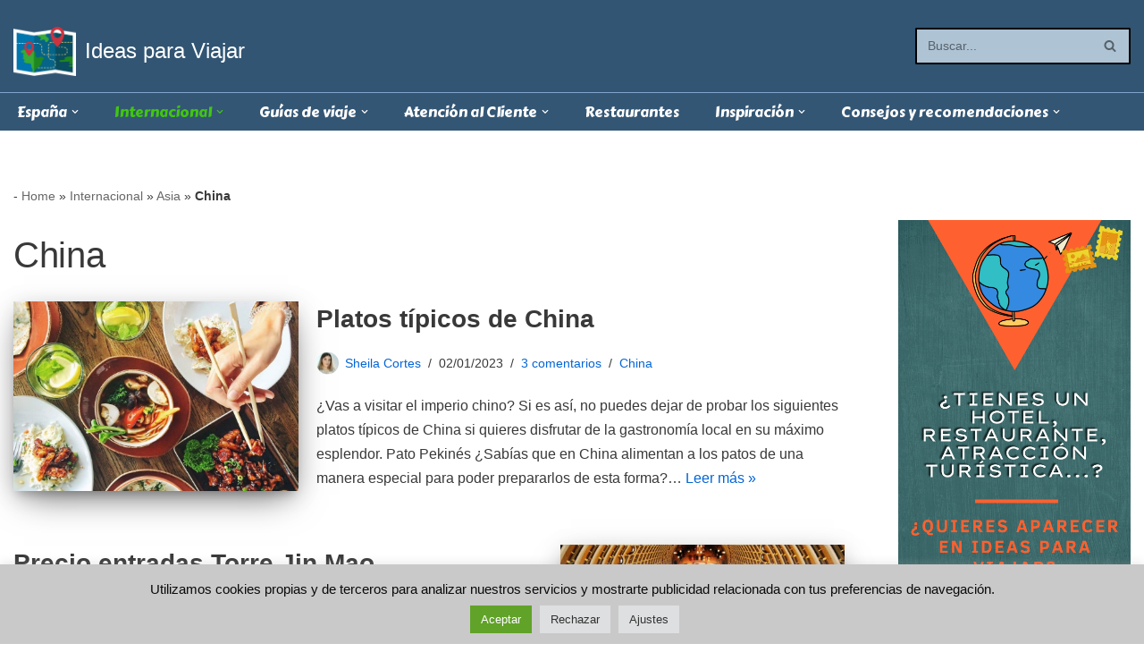

--- FILE ---
content_type: text/html; charset=UTF-8
request_url: https://ideasparaviajar.com/internacional/asia/china
body_size: 41952
content:
<!DOCTYPE html>
<html lang="es">

<head>
	<!-- Google tag (gtag.js) -->
<script async src="https://www.googletagmanager.com/gtag/js?id=G-SPWD98GDF3"></script>
<script>
  window.dataLayer = window.dataLayer || [];
  function gtag(){dataLayer.push(arguments);}
  gtag('js', new Date());

  gtag('config', 'G-SPWD98GDF3');
</script>
	
	<meta charset="UTF-8">
	<meta name="viewport" content="width=device-width, initial-scale=1, minimum-scale=1">
	<link rel="profile" href="http://gmpg.org/xfn/11">
		<meta name='robots' content='noindex, follow' />
	<style>img:is([sizes="auto" i],[sizes^="auto," i]){contain-intrinsic-size:3000px 1500px}</style>
	
	<!-- This site is optimized with the Yoast SEO plugin v26.8 - https://yoast.com/product/yoast-seo-wordpress/ -->
	<title>China archivos - Ideas para Viajar</title>
	<meta property="og:locale" content="es_ES" />
	<meta property="og:type" content="article" />
	<meta property="og:title" content="China archivos - Ideas para Viajar" />
	<meta property="og:url" content="https://ideasparaviajar.com/internacional/asia/china" />
	<meta property="og:site_name" content="Ideas para Viajar" />
	<meta name="twitter:card" content="summary_large_image" />
	<meta name="twitter:site" content="@ideas_viajar" />
	<!-- / Yoast SEO plugin. -->


<link rel='dns-prefetch' href='//www.googletagmanager.com' />
<link rel='dns-prefetch' href='//fonts.googleapis.com' />
<link rel='dns-prefetch' href='//pagead2.googlesyndication.com' />
<link rel='dns-prefetch' href='//fundingchoicesmessages.google.com' />
<link rel="alternate" type="application/rss+xml" title="Ideas para Viajar &raquo; Feed" href="https://ideasparaviajar.com/feed" />
<link rel="alternate" type="application/rss+xml" title="Ideas para Viajar &raquo; Feed de los comentarios" href="https://ideasparaviajar.com/comments/feed" />
<link rel="alternate" type="application/rss+xml" title="Ideas para Viajar &raquo; Categoría China del feed" href="https://ideasparaviajar.com/internacional/asia/china/feed" />
<style id='classic-theme-styles-inline-css'>/*! This file is auto-generated */
.wp-block-button__link{color:#fff;background-color:#32373c;border-radius:9999px;box-shadow:none;text-decoration:none;padding:calc(.667em + 2px) calc(1.333em + 2px);font-size:1.125em}.wp-block-file__button{background:#32373c;color:#fff;text-decoration:none}</style>
<style id='global-styles-inline-css'>:root{--wp--preset--aspect-ratio--square:1;--wp--preset--aspect-ratio--4-3:4/3;--wp--preset--aspect-ratio--3-4:3/4;--wp--preset--aspect-ratio--3-2:3/2;--wp--preset--aspect-ratio--2-3:2/3;--wp--preset--aspect-ratio--16-9:16/9;--wp--preset--aspect-ratio--9-16:9/16;--wp--preset--color--black:#000000;--wp--preset--color--cyan-bluish-gray:#abb8c3;--wp--preset--color--white:#ffffff;--wp--preset--color--pale-pink:#f78da7;--wp--preset--color--vivid-red:#cf2e2e;--wp--preset--color--luminous-vivid-orange:#ff6900;--wp--preset--color--luminous-vivid-amber:#fcb900;--wp--preset--color--light-green-cyan:#7bdcb5;--wp--preset--color--vivid-green-cyan:#00d084;--wp--preset--color--pale-cyan-blue:#8ed1fc;--wp--preset--color--vivid-cyan-blue:#0693e3;--wp--preset--color--vivid-purple:#9b51e0;--wp--preset--color--neve-link-color:var(--nv-primary-accent);--wp--preset--color--neve-link-hover-color:var(--nv-secondary-accent);--wp--preset--color--nv-site-bg:var(--nv-site-bg);--wp--preset--color--nv-light-bg:var(--nv-light-bg);--wp--preset--color--nv-dark-bg:var(--nv-dark-bg);--wp--preset--color--neve-text-color:var(--nv-text-color);--wp--preset--color--nv-text-dark-bg:var(--nv-text-dark-bg);--wp--preset--color--nv-c-1:var(--nv-c-1);--wp--preset--color--nv-c-2:var(--nv-c-2);--wp--preset--gradient--vivid-cyan-blue-to-vivid-purple:linear-gradient(135deg,rgba(6,147,227,1) 0%,rgb(155,81,224) 100%);--wp--preset--gradient--light-green-cyan-to-vivid-green-cyan:linear-gradient(135deg,rgb(122,220,180) 0%,rgb(0,208,130) 100%);--wp--preset--gradient--luminous-vivid-amber-to-luminous-vivid-orange:linear-gradient(135deg,rgba(252,185,0,1) 0%,rgba(255,105,0,1) 100%);--wp--preset--gradient--luminous-vivid-orange-to-vivid-red:linear-gradient(135deg,rgba(255,105,0,1) 0%,rgb(207,46,46) 100%);--wp--preset--gradient--very-light-gray-to-cyan-bluish-gray:linear-gradient(135deg,rgb(238,238,238) 0%,rgb(169,184,195) 100%);--wp--preset--gradient--cool-to-warm-spectrum:linear-gradient(135deg,rgb(74,234,220) 0%,rgb(151,120,209) 20%,rgb(207,42,186) 40%,rgb(238,44,130) 60%,rgb(251,105,98) 80%,rgb(254,248,76) 100%);--wp--preset--gradient--blush-light-purple:linear-gradient(135deg,rgb(255,206,236) 0%,rgb(152,150,240) 100%);--wp--preset--gradient--blush-bordeaux:linear-gradient(135deg,rgb(254,205,165) 0%,rgb(254,45,45) 50%,rgb(107,0,62) 100%);--wp--preset--gradient--luminous-dusk:linear-gradient(135deg,rgb(255,203,112) 0%,rgb(199,81,192) 50%,rgb(65,88,208) 100%);--wp--preset--gradient--pale-ocean:linear-gradient(135deg,rgb(255,245,203) 0%,rgb(182,227,212) 50%,rgb(51,167,181) 100%);--wp--preset--gradient--electric-grass:linear-gradient(135deg,rgb(202,248,128) 0%,rgb(113,206,126) 100%);--wp--preset--gradient--midnight:linear-gradient(135deg,rgb(2,3,129) 0%,rgb(40,116,252) 100%);--wp--preset--font-size--small:13px;--wp--preset--font-size--medium:20px;--wp--preset--font-size--large:36px;--wp--preset--font-size--x-large:42px;--wp--preset--spacing--20:0.44rem;--wp--preset--spacing--30:0.67rem;--wp--preset--spacing--40:1rem;--wp--preset--spacing--50:1.5rem;--wp--preset--spacing--60:2.25rem;--wp--preset--spacing--70:3.38rem;--wp--preset--spacing--80:5.06rem;--wp--preset--shadow--natural:6px 6px 9px rgba(0, 0, 0, 0.2);--wp--preset--shadow--deep:12px 12px 50px rgba(0, 0, 0, 0.4);--wp--preset--shadow--sharp:6px 6px 0px rgba(0, 0, 0, 0.2);--wp--preset--shadow--outlined:6px 6px 0px -3px rgba(255, 255, 255, 1), 6px 6px rgba(0, 0, 0, 1);--wp--preset--shadow--crisp:6px 6px 0px rgba(0, 0, 0, 1)}:where(.is-layout-flex){gap:.5em}:where(.is-layout-grid){gap:.5em}body .is-layout-flex{display:flex}.is-layout-flex{flex-wrap:wrap;align-items:center}.is-layout-flex>:is(*,div){margin:0}body .is-layout-grid{display:grid}.is-layout-grid>:is(*,div){margin:0}:where(.wp-block-columns.is-layout-flex){gap:2em}:where(.wp-block-columns.is-layout-grid){gap:2em}:where(.wp-block-post-template.is-layout-flex){gap:1.25em}:where(.wp-block-post-template.is-layout-grid){gap:1.25em}.has-black-color{color:var(--wp--preset--color--black)!important}.has-cyan-bluish-gray-color{color:var(--wp--preset--color--cyan-bluish-gray)!important}.has-white-color{color:var(--wp--preset--color--white)!important}.has-pale-pink-color{color:var(--wp--preset--color--pale-pink)!important}.has-vivid-red-color{color:var(--wp--preset--color--vivid-red)!important}.has-luminous-vivid-orange-color{color:var(--wp--preset--color--luminous-vivid-orange)!important}.has-luminous-vivid-amber-color{color:var(--wp--preset--color--luminous-vivid-amber)!important}.has-light-green-cyan-color{color:var(--wp--preset--color--light-green-cyan)!important}.has-vivid-green-cyan-color{color:var(--wp--preset--color--vivid-green-cyan)!important}.has-pale-cyan-blue-color{color:var(--wp--preset--color--pale-cyan-blue)!important}.has-vivid-cyan-blue-color{color:var(--wp--preset--color--vivid-cyan-blue)!important}.has-vivid-purple-color{color:var(--wp--preset--color--vivid-purple)!important}.has-neve-link-color-color{color:var(--wp--preset--color--neve-link-color)!important}.has-neve-link-hover-color-color{color:var(--wp--preset--color--neve-link-hover-color)!important}.has-nv-site-bg-color{color:var(--wp--preset--color--nv-site-bg)!important}.has-nv-light-bg-color{color:var(--wp--preset--color--nv-light-bg)!important}.has-nv-dark-bg-color{color:var(--wp--preset--color--nv-dark-bg)!important}.has-neve-text-color-color{color:var(--wp--preset--color--neve-text-color)!important}.has-nv-text-dark-bg-color{color:var(--wp--preset--color--nv-text-dark-bg)!important}.has-nv-c-1-color{color:var(--wp--preset--color--nv-c-1)!important}.has-nv-c-2-color{color:var(--wp--preset--color--nv-c-2)!important}.has-black-background-color{background-color:var(--wp--preset--color--black)!important}.has-cyan-bluish-gray-background-color{background-color:var(--wp--preset--color--cyan-bluish-gray)!important}.has-white-background-color{background-color:var(--wp--preset--color--white)!important}.has-pale-pink-background-color{background-color:var(--wp--preset--color--pale-pink)!important}.has-vivid-red-background-color{background-color:var(--wp--preset--color--vivid-red)!important}.has-luminous-vivid-orange-background-color{background-color:var(--wp--preset--color--luminous-vivid-orange)!important}.has-luminous-vivid-amber-background-color{background-color:var(--wp--preset--color--luminous-vivid-amber)!important}.has-light-green-cyan-background-color{background-color:var(--wp--preset--color--light-green-cyan)!important}.has-vivid-green-cyan-background-color{background-color:var(--wp--preset--color--vivid-green-cyan)!important}.has-pale-cyan-blue-background-color{background-color:var(--wp--preset--color--pale-cyan-blue)!important}.has-vivid-cyan-blue-background-color{background-color:var(--wp--preset--color--vivid-cyan-blue)!important}.has-vivid-purple-background-color{background-color:var(--wp--preset--color--vivid-purple)!important}.has-neve-link-color-background-color{background-color:var(--wp--preset--color--neve-link-color)!important}.has-neve-link-hover-color-background-color{background-color:var(--wp--preset--color--neve-link-hover-color)!important}.has-nv-site-bg-background-color{background-color:var(--wp--preset--color--nv-site-bg)!important}.has-nv-light-bg-background-color{background-color:var(--wp--preset--color--nv-light-bg)!important}.has-nv-dark-bg-background-color{background-color:var(--wp--preset--color--nv-dark-bg)!important}.has-neve-text-color-background-color{background-color:var(--wp--preset--color--neve-text-color)!important}.has-nv-text-dark-bg-background-color{background-color:var(--wp--preset--color--nv-text-dark-bg)!important}.has-nv-c-1-background-color{background-color:var(--wp--preset--color--nv-c-1)!important}.has-nv-c-2-background-color{background-color:var(--wp--preset--color--nv-c-2)!important}.has-black-border-color{border-color:var(--wp--preset--color--black)!important}.has-cyan-bluish-gray-border-color{border-color:var(--wp--preset--color--cyan-bluish-gray)!important}.has-white-border-color{border-color:var(--wp--preset--color--white)!important}.has-pale-pink-border-color{border-color:var(--wp--preset--color--pale-pink)!important}.has-vivid-red-border-color{border-color:var(--wp--preset--color--vivid-red)!important}.has-luminous-vivid-orange-border-color{border-color:var(--wp--preset--color--luminous-vivid-orange)!important}.has-luminous-vivid-amber-border-color{border-color:var(--wp--preset--color--luminous-vivid-amber)!important}.has-light-green-cyan-border-color{border-color:var(--wp--preset--color--light-green-cyan)!important}.has-vivid-green-cyan-border-color{border-color:var(--wp--preset--color--vivid-green-cyan)!important}.has-pale-cyan-blue-border-color{border-color:var(--wp--preset--color--pale-cyan-blue)!important}.has-vivid-cyan-blue-border-color{border-color:var(--wp--preset--color--vivid-cyan-blue)!important}.has-vivid-purple-border-color{border-color:var(--wp--preset--color--vivid-purple)!important}.has-neve-link-color-border-color{border-color:var(--wp--preset--color--neve-link-color)!important}.has-neve-link-hover-color-border-color{border-color:var(--wp--preset--color--neve-link-hover-color)!important}.has-nv-site-bg-border-color{border-color:var(--wp--preset--color--nv-site-bg)!important}.has-nv-light-bg-border-color{border-color:var(--wp--preset--color--nv-light-bg)!important}.has-nv-dark-bg-border-color{border-color:var(--wp--preset--color--nv-dark-bg)!important}.has-neve-text-color-border-color{border-color:var(--wp--preset--color--neve-text-color)!important}.has-nv-text-dark-bg-border-color{border-color:var(--wp--preset--color--nv-text-dark-bg)!important}.has-nv-c-1-border-color{border-color:var(--wp--preset--color--nv-c-1)!important}.has-nv-c-2-border-color{border-color:var(--wp--preset--color--nv-c-2)!important}.has-vivid-cyan-blue-to-vivid-purple-gradient-background{background:var(--wp--preset--gradient--vivid-cyan-blue-to-vivid-purple)!important}.has-light-green-cyan-to-vivid-green-cyan-gradient-background{background:var(--wp--preset--gradient--light-green-cyan-to-vivid-green-cyan)!important}.has-luminous-vivid-amber-to-luminous-vivid-orange-gradient-background{background:var(--wp--preset--gradient--luminous-vivid-amber-to-luminous-vivid-orange)!important}.has-luminous-vivid-orange-to-vivid-red-gradient-background{background:var(--wp--preset--gradient--luminous-vivid-orange-to-vivid-red)!important}.has-very-light-gray-to-cyan-bluish-gray-gradient-background{background:var(--wp--preset--gradient--very-light-gray-to-cyan-bluish-gray)!important}.has-cool-to-warm-spectrum-gradient-background{background:var(--wp--preset--gradient--cool-to-warm-spectrum)!important}.has-blush-light-purple-gradient-background{background:var(--wp--preset--gradient--blush-light-purple)!important}.has-blush-bordeaux-gradient-background{background:var(--wp--preset--gradient--blush-bordeaux)!important}.has-luminous-dusk-gradient-background{background:var(--wp--preset--gradient--luminous-dusk)!important}.has-pale-ocean-gradient-background{background:var(--wp--preset--gradient--pale-ocean)!important}.has-electric-grass-gradient-background{background:var(--wp--preset--gradient--electric-grass)!important}.has-midnight-gradient-background{background:var(--wp--preset--gradient--midnight)!important}.has-small-font-size{font-size:var(--wp--preset--font-size--small)!important}.has-medium-font-size{font-size:var(--wp--preset--font-size--medium)!important}.has-large-font-size{font-size:var(--wp--preset--font-size--large)!important}.has-x-large-font-size{font-size:var(--wp--preset--font-size--x-large)!important}:where(.wp-block-post-template.is-layout-flex){gap:1.25em}:where(.wp-block-post-template.is-layout-grid){gap:1.25em}:where(.wp-block-columns.is-layout-flex){gap:2em}:where(.wp-block-columns.is-layout-grid){gap:2em}:root :where(.wp-block-pullquote){font-size:1.5em;line-height:1.6}</style>
<style   data-wpacu-inline-css-file='1'>
/*!/wp-content/plugins/cookie-law-info/legacy/public/css/cookie-law-info-public.css*/#cookie-law-info-bar{font-size:15px;margin:0 auto;padding:12px 10px;position:absolute;text-align:center;box-sizing:border-box;width:100%;z-index:9999;display:none;left:0;font-weight:300;box-shadow:0 -1px 10px 0 rgb(172 171 171 / .3)}#cookie-law-info-again{font-size:10pt;margin:0;padding:5px 10px;text-align:center;z-index:9999;cursor:pointer;box-shadow:#161616 2px 2px 5px 2px}#cookie-law-info-bar span{vertical-align:middle}.cli-plugin-button,.cli-plugin-button:visited{display:inline-block;padding:9px 12px;color:#fff;text-decoration:none;position:relative;cursor:pointer;margin-left:5px;text-decoration:none}.cli-plugin-main-link{margin-left:0;font-weight:550;text-decoration:underline}.cli-plugin-button:hover{background-color:#111;color:#fff;text-decoration:none}.small.cli-plugin-button,.small.cli-plugin-button:visited{font-size:11px}.cli-plugin-button,.cli-plugin-button:visited,.medium.cli-plugin-button,.medium.cli-plugin-button:visited{font-size:13px;font-weight:400;line-height:1}.large.cli-plugin-button,.large.cli-plugin-button:visited{font-size:14px;padding:8px 14px 9px}.super.cli-plugin-button,.super.cli-plugin-button:visited{font-size:34px;padding:8px 14px 9px}.pink.cli-plugin-button,.magenta.cli-plugin-button:visited{background-color:#e22092}.pink.cli-plugin-button:hover{background-color:#c81e82}.green.cli-plugin-button,.green.cli-plugin-button:visited{background-color:#91bd09}.green.cli-plugin-button:hover{background-color:#749a02}.red.cli-plugin-button,.red.cli-plugin-button:visited{background-color:#e62727}.red.cli-plugin-button:hover{background-color:#cf2525}.orange.cli-plugin-button,.orange.cli-plugin-button:visited{background-color:#ff5c00}.orange.cli-plugin-button:hover{background-color:#d45500}.blue.cli-plugin-button,.blue.cli-plugin-button:visited{background-color:#2981e4}.blue.cli-plugin-button:hover{background-color:#2575cf}.yellow.cli-plugin-button,.yellow.cli-plugin-button:visited{background-color:#ffb515}.yellow.cli-plugin-button:hover{background-color:#fc9200}.cli-plugin-button{margin-top:5px}.cli-bar-popup{-moz-background-clip:padding;-webkit-background-clip:padding;background-clip:padding-box;-webkit-border-radius:30px;-moz-border-radius:30px;border-radius:30px;padding:20px}.cli-powered_by_p{width:100%!important;display:block!important;color:#333;clear:both;font-style:italic!important;font-size:12px!important;margin-top:15px!important}.cli-powered_by_a{color:#333;font-weight:600!important;font-size:12px!important}.cli-plugin-main-link.cli-plugin-button{text-decoration:none}.cli-plugin-main-link.cli-plugin-button{margin-left:5px}
</style>
<link rel='stylesheet' id='wpacu-combined-css-head-1' href='https://ideasparaviajar.com/wp-content/cache/asset-cleanup/css/head-6ef4b9920e0c6dd02858019c1e0fac004694db64.css' type='text/css' media='all' />


<link rel='stylesheet' id='neve-google-font-carter-one-css' href='//fonts.googleapis.com/css?family=Carter+One%3A300%2C400&#038;display=swap&#038;ver=4.1.2' media='all' />
<script id="cookie-law-info-js-extra">
var Cli_Data = {"nn_cookie_ids":[],"cookielist":[],"non_necessary_cookies":[],"ccpaEnabled":"1","ccpaRegionBased":"","ccpaBarEnabled":"","strictlyEnabled":["necessary","obligatoire"],"ccpaType":"ccpa_gdpr","js_blocking":"1","custom_integration":"","triggerDomRefresh":"","secure_cookies":""};
var cli_cookiebar_settings = {"animate_speed_hide":"500","animate_speed_show":"500","background":"#c9c9c9","border":"#b1a6a6c2","border_on":"","button_1_button_colour":"#61a229","button_1_button_hover":"#4e8221","button_1_link_colour":"#fff","button_1_as_button":"1","button_1_new_win":"","button_2_button_colour":"#333","button_2_button_hover":"#292929","button_2_link_colour":"#444","button_2_as_button":"","button_2_hidebar":"","button_3_button_colour":"#dedfe0","button_3_button_hover":"#b2b2b3","button_3_link_colour":"#333333","button_3_as_button":"1","button_3_new_win":"","button_4_button_colour":"#dedfe0","button_4_button_hover":"#b2b2b3","button_4_link_colour":"#333333","button_4_as_button":"1","button_7_button_colour":"#61a229","button_7_button_hover":"#4e8221","button_7_link_colour":"#fff","button_7_as_button":"1","button_7_new_win":"","font_family":"inherit","header_fix":"","notify_animate_hide":"1","notify_animate_show":"","notify_div_id":"#cookie-law-info-bar","notify_position_horizontal":"right","notify_position_vertical":"bottom","scroll_close":"","scroll_close_reload":"","accept_close_reload":"","reject_close_reload":"","showagain_tab":"","showagain_background":"#fff","showagain_border":"#000","showagain_div_id":"#cookie-law-info-again","showagain_x_position":"100px","text":"#0a0a0a","show_once_yn":"","show_once":"10000","logging_on":"","as_popup":"","popup_overlay":"1","bar_heading_text":"","cookie_bar_as":"banner","popup_showagain_position":"bottom-right","widget_position":"left"};
var log_object = {"ajax_url":"https:\/\/ideasparaviajar.com\/wp-admin\/admin-ajax.php"};
</script>
<script id="cookie-law-info-ccpa-js-extra">
var ccpa_data = {"opt_out_prompt":"\u00bfRealmente quieres rechazar?","opt_out_confirm":"Confirmar","opt_out_cancel":"Cancelar"};
</script>
<script id='wpacu-combined-js-head-group-1' src='https://ideasparaviajar.com/wp-content/cache/asset-cleanup/js/head-59b40d785e589f737c6fbf747749144733f62032.js'></script>
<!-- Fragmento de código de la etiqueta de Google (gtag.js) añadida por Site Kit -->
<!-- Fragmento de código de Google Analytics añadido por Site Kit -->
<script src="https://www.googletagmanager.com/gtag/js?id=GT-TNHNX325" id="google_gtagjs-js" async></script>
<script id="google_gtagjs-js-after">
window.dataLayer = window.dataLayer || [];function gtag(){dataLayer.push(arguments);}
gtag("set","linker",{"domains":["ideasparaviajar.com"]});
gtag("js", new Date());
gtag("set", "developer_id.dZTNiMT", true);
gtag("config", "GT-TNHNX325");
 window._googlesitekit = window._googlesitekit || {}; window._googlesitekit.throttledEvents = []; window._googlesitekit.gtagEvent = (name, data) => { var key = JSON.stringify( { name, data } ); if ( !! window._googlesitekit.throttledEvents[ key ] ) { return; } window._googlesitekit.throttledEvents[ key ] = true; setTimeout( () => { delete window._googlesitekit.throttledEvents[ key ]; }, 5 ); gtag( "event", name, { ...data, event_source: "site-kit" } ); };
</script>
<link rel="https://api.w.org/" href="https://ideasparaviajar.com/wp-json/" /><link rel="alternate" title="JSON" type="application/json" href="https://ideasparaviajar.com/wp-json/wp/v2/categories/614" /><link rel="EditURI" type="application/rsd+xml" title="RSD" href="https://ideasparaviajar.com/xmlrpc.php?rsd" />
<meta name="generator" content="WordPress 6.8.3" />
<meta name="generator" content="Site Kit by Google 1.170.0" />        <style>#related_posts_thumbnails li{border-right:1px solid #ddd;background-color:#fff}#related_posts_thumbnails li:hover{background-color:#eee}.relpost_content{font-size:12px;color:#333}.relpost-block-single{background-color:#fff;border-right:1px solid #ddd;border-left:1px solid #ddd;margin-right:-1px}.relpost-block-single:hover{background-color:#eee}</style>

        
<!-- Metaetiquetas de Google AdSense añadidas por Site Kit -->
<meta name="google-adsense-platform-account" content="ca-host-pub-2644536267352236">
<meta name="google-adsense-platform-domain" content="sitekit.withgoogle.com">
<!-- Acabar con las metaetiquetas de Google AdSense añadidas por Site Kit -->

<!-- Fragmento de código de Google Adsense añadido por Site Kit -->
<script async src="https://pagead2.googlesyndication.com/pagead/js/adsbygoogle.js?client=ca-pub-3513026839338275&amp;host=ca-host-pub-2644536267352236" crossorigin="anonymous"></script>

<!-- Final del fragmento de código de Google Adsense añadido por Site Kit -->

<!-- Fragmento de código de recuperación de bloqueo de anuncios de Google AdSense añadido por Site Kit. -->
<script async src="https://fundingchoicesmessages.google.com/i/pub-3513026839338275?ers=1" nonce="vFvzxMAnuDVUIVscBmkgYw"></script><script nonce="vFvzxMAnuDVUIVscBmkgYw">(function() {function signalGooglefcPresent() {if (!window.frames['googlefcPresent']) {if (document.body) {const iframe = document.createElement('iframe'); iframe.style = 'width: 0; height: 0; border: none; z-index: -1000; left: -1000px; top: -1000px;'; iframe.style.display = 'none'; iframe.name = 'googlefcPresent'; document.body.appendChild(iframe);} else {setTimeout(signalGooglefcPresent, 0);}}}signalGooglefcPresent();})();</script>
<!-- Fragmento de código de finalización de recuperación de bloqueo de anuncios de Google AdSense añadido por Site Kit. -->

<!-- Fragmento de código de protección de errores de recuperación de bloqueo de anuncios de Google AdSense añadido por Site Kit. -->
<script>(function(){'use strict';function aa(a){var b=0;return function(){return b<a.length?{done:!1,value:a[b++]}:{done:!0}}}var ba="function"==typeof Object.defineProperties?Object.defineProperty:function(a,b,c){if(a==Array.prototype||a==Object.prototype)return a;a[b]=c.value;return a};
function ca(a){a=["object"==typeof globalThis&&globalThis,a,"object"==typeof window&&window,"object"==typeof self&&self,"object"==typeof global&&global];for(var b=0;b<a.length;++b){var c=a[b];if(c&&c.Math==Math)return c}throw Error("Cannot find global object");}var da=ca(this);function k(a,b){if(b)a:{var c=da;a=a.split(".");for(var d=0;d<a.length-1;d++){var e=a[d];if(!(e in c))break a;c=c[e]}a=a[a.length-1];d=c[a];b=b(d);b!=d&&null!=b&&ba(c,a,{configurable:!0,writable:!0,value:b})}}
function ea(a){return a.raw=a}function m(a){var b="undefined"!=typeof Symbol&&Symbol.iterator&&a[Symbol.iterator];if(b)return b.call(a);if("number"==typeof a.length)return{next:aa(a)};throw Error(String(a)+" is not an iterable or ArrayLike");}function fa(a){for(var b,c=[];!(b=a.next()).done;)c.push(b.value);return c}var ha="function"==typeof Object.create?Object.create:function(a){function b(){}b.prototype=a;return new b},n;
if("function"==typeof Object.setPrototypeOf)n=Object.setPrototypeOf;else{var q;a:{var ia={a:!0},ja={};try{ja.__proto__=ia;q=ja.a;break a}catch(a){}q=!1}n=q?function(a,b){a.__proto__=b;if(a.__proto__!==b)throw new TypeError(a+" is not extensible");return a}:null}var ka=n;
function r(a,b){a.prototype=ha(b.prototype);a.prototype.constructor=a;if(ka)ka(a,b);else for(var c in b)if("prototype"!=c)if(Object.defineProperties){var d=Object.getOwnPropertyDescriptor(b,c);d&&Object.defineProperty(a,c,d)}else a[c]=b[c];a.A=b.prototype}function la(){for(var a=Number(this),b=[],c=a;c<arguments.length;c++)b[c-a]=arguments[c];return b}k("Number.MAX_SAFE_INTEGER",function(){return 9007199254740991});
k("Number.isFinite",function(a){return a?a:function(b){return"number"!==typeof b?!1:!isNaN(b)&&Infinity!==b&&-Infinity!==b}});k("Number.isInteger",function(a){return a?a:function(b){return Number.isFinite(b)?b===Math.floor(b):!1}});k("Number.isSafeInteger",function(a){return a?a:function(b){return Number.isInteger(b)&&Math.abs(b)<=Number.MAX_SAFE_INTEGER}});
k("Math.trunc",function(a){return a?a:function(b){b=Number(b);if(isNaN(b)||Infinity===b||-Infinity===b||0===b)return b;var c=Math.floor(Math.abs(b));return 0>b?-c:c}});k("Object.is",function(a){return a?a:function(b,c){return b===c?0!==b||1/b===1/c:b!==b&&c!==c}});k("Array.prototype.includes",function(a){return a?a:function(b,c){var d=this;d instanceof String&&(d=String(d));var e=d.length;c=c||0;for(0>c&&(c=Math.max(c+e,0));c<e;c++){var f=d[c];if(f===b||Object.is(f,b))return!0}return!1}});
k("String.prototype.includes",function(a){return a?a:function(b,c){if(null==this)throw new TypeError("The 'this' value for String.prototype.includes must not be null or undefined");if(b instanceof RegExp)throw new TypeError("First argument to String.prototype.includes must not be a regular expression");return-1!==this.indexOf(b,c||0)}});/*

 Copyright The Closure Library Authors.
 SPDX-License-Identifier: Apache-2.0
*/
var t=this||self;function v(a){return a};var w,x;a:{for(var ma=["CLOSURE_FLAGS"],y=t,z=0;z<ma.length;z++)if(y=y[ma[z]],null==y){x=null;break a}x=y}var na=x&&x[610401301];w=null!=na?na:!1;var A,oa=t.navigator;A=oa?oa.userAgentData||null:null;function B(a){return w?A?A.brands.some(function(b){return(b=b.brand)&&-1!=b.indexOf(a)}):!1:!1}function C(a){var b;a:{if(b=t.navigator)if(b=b.userAgent)break a;b=""}return-1!=b.indexOf(a)};function D(){return w?!!A&&0<A.brands.length:!1}function E(){return D()?B("Chromium"):(C("Chrome")||C("CriOS"))&&!(D()?0:C("Edge"))||C("Silk")};var pa=D()?!1:C("Trident")||C("MSIE");!C("Android")||E();E();C("Safari")&&(E()||(D()?0:C("Coast"))||(D()?0:C("Opera"))||(D()?0:C("Edge"))||(D()?B("Microsoft Edge"):C("Edg/"))||D()&&B("Opera"));var qa={},F=null;var ra="undefined"!==typeof Uint8Array,sa=!pa&&"function"===typeof btoa;function G(){return"function"===typeof BigInt};var H=0,I=0;function ta(a){var b=0>a;a=Math.abs(a);var c=a>>>0;a=Math.floor((a-c)/4294967296);b&&(c=m(ua(c,a)),b=c.next().value,a=c.next().value,c=b);H=c>>>0;I=a>>>0}function va(a,b){b>>>=0;a>>>=0;if(2097151>=b)var c=""+(4294967296*b+a);else G()?c=""+(BigInt(b)<<BigInt(32)|BigInt(a)):(c=(a>>>24|b<<8)&16777215,b=b>>16&65535,a=(a&16777215)+6777216*c+6710656*b,c+=8147497*b,b*=2,1E7<=a&&(c+=Math.floor(a/1E7),a%=1E7),1E7<=c&&(b+=Math.floor(c/1E7),c%=1E7),c=b+wa(c)+wa(a));return c}
function wa(a){a=String(a);return"0000000".slice(a.length)+a}function ua(a,b){b=~b;a?a=~a+1:b+=1;return[a,b]};var J;J="function"===typeof Symbol&&"symbol"===typeof Symbol()?Symbol():void 0;var xa=J?function(a,b){a[J]|=b}:function(a,b){void 0!==a.g?a.g|=b:Object.defineProperties(a,{g:{value:b,configurable:!0,writable:!0,enumerable:!1}})},K=J?function(a){return a[J]|0}:function(a){return a.g|0},L=J?function(a){return a[J]}:function(a){return a.g},M=J?function(a,b){a[J]=b;return a}:function(a,b){void 0!==a.g?a.g=b:Object.defineProperties(a,{g:{value:b,configurable:!0,writable:!0,enumerable:!1}});return a};function ya(a,b){M(b,(a|0)&-14591)}function za(a,b){M(b,(a|34)&-14557)}
function Aa(a){a=a>>14&1023;return 0===a?536870912:a};var N={},Ba={};function Ca(a){return!(!a||"object"!==typeof a||a.g!==Ba)}function Da(a){return null!==a&&"object"===typeof a&&!Array.isArray(a)&&a.constructor===Object}function P(a,b,c){if(!Array.isArray(a)||a.length)return!1;var d=K(a);if(d&1)return!0;if(!(b&&(Array.isArray(b)?b.includes(c):b.has(c))))return!1;M(a,d|1);return!0}Object.freeze(new function(){});Object.freeze(new function(){});var Ea=/^-?([1-9][0-9]*|0)(\.[0-9]+)?$/;var Q;function Fa(a,b){Q=b;a=new a(b);Q=void 0;return a}
function R(a,b,c){null==a&&(a=Q);Q=void 0;if(null==a){var d=96;c?(a=[c],d|=512):a=[];b&&(d=d&-16760833|(b&1023)<<14)}else{if(!Array.isArray(a))throw Error();d=K(a);if(d&64)return a;d|=64;if(c&&(d|=512,c!==a[0]))throw Error();a:{c=a;var e=c.length;if(e){var f=e-1;if(Da(c[f])){d|=256;b=f-(+!!(d&512)-1);if(1024<=b)throw Error();d=d&-16760833|(b&1023)<<14;break a}}if(b){b=Math.max(b,e-(+!!(d&512)-1));if(1024<b)throw Error();d=d&-16760833|(b&1023)<<14}}}M(a,d);return a};function Ga(a){switch(typeof a){case "number":return isFinite(a)?a:String(a);case "boolean":return a?1:0;case "object":if(a)if(Array.isArray(a)){if(P(a,void 0,0))return}else if(ra&&null!=a&&a instanceof Uint8Array){if(sa){for(var b="",c=0,d=a.length-10240;c<d;)b+=String.fromCharCode.apply(null,a.subarray(c,c+=10240));b+=String.fromCharCode.apply(null,c?a.subarray(c):a);a=btoa(b)}else{void 0===b&&(b=0);if(!F){F={};c="ABCDEFGHIJKLMNOPQRSTUVWXYZabcdefghijklmnopqrstuvwxyz0123456789".split("");d=["+/=",
"+/","-_=","-_.","-_"];for(var e=0;5>e;e++){var f=c.concat(d[e].split(""));qa[e]=f;for(var g=0;g<f.length;g++){var h=f[g];void 0===F[h]&&(F[h]=g)}}}b=qa[b];c=Array(Math.floor(a.length/3));d=b[64]||"";for(e=f=0;f<a.length-2;f+=3){var l=a[f],p=a[f+1];h=a[f+2];g=b[l>>2];l=b[(l&3)<<4|p>>4];p=b[(p&15)<<2|h>>6];h=b[h&63];c[e++]=g+l+p+h}g=0;h=d;switch(a.length-f){case 2:g=a[f+1],h=b[(g&15)<<2]||d;case 1:a=a[f],c[e]=b[a>>2]+b[(a&3)<<4|g>>4]+h+d}a=c.join("")}return a}}return a};function Ha(a,b,c){a=Array.prototype.slice.call(a);var d=a.length,e=b&256?a[d-1]:void 0;d+=e?-1:0;for(b=b&512?1:0;b<d;b++)a[b]=c(a[b]);if(e){b=a[b]={};for(var f in e)Object.prototype.hasOwnProperty.call(e,f)&&(b[f]=c(e[f]))}return a}function Ia(a,b,c,d,e){if(null!=a){if(Array.isArray(a))a=P(a,void 0,0)?void 0:e&&K(a)&2?a:Ja(a,b,c,void 0!==d,e);else if(Da(a)){var f={},g;for(g in a)Object.prototype.hasOwnProperty.call(a,g)&&(f[g]=Ia(a[g],b,c,d,e));a=f}else a=b(a,d);return a}}
function Ja(a,b,c,d,e){var f=d||c?K(a):0;d=d?!!(f&32):void 0;a=Array.prototype.slice.call(a);for(var g=0;g<a.length;g++)a[g]=Ia(a[g],b,c,d,e);c&&c(f,a);return a}function Ka(a){return a.s===N?a.toJSON():Ga(a)};function La(a,b,c){c=void 0===c?za:c;if(null!=a){if(ra&&a instanceof Uint8Array)return b?a:new Uint8Array(a);if(Array.isArray(a)){var d=K(a);if(d&2)return a;b&&(b=0===d||!!(d&32)&&!(d&64||!(d&16)));return b?M(a,(d|34)&-12293):Ja(a,La,d&4?za:c,!0,!0)}a.s===N&&(c=a.h,d=L(c),a=d&2?a:Fa(a.constructor,Ma(c,d,!0)));return a}}function Ma(a,b,c){var d=c||b&2?za:ya,e=!!(b&32);a=Ha(a,b,function(f){return La(f,e,d)});xa(a,32|(c?2:0));return a};function Na(a,b){a=a.h;return Oa(a,L(a),b)}function Oa(a,b,c,d){if(-1===c)return null;if(c>=Aa(b)){if(b&256)return a[a.length-1][c]}else{var e=a.length;if(d&&b&256&&(d=a[e-1][c],null!=d))return d;b=c+(+!!(b&512)-1);if(b<e)return a[b]}}function Pa(a,b,c,d,e){var f=Aa(b);if(c>=f||e){var g=b;if(b&256)e=a[a.length-1];else{if(null==d)return;e=a[f+(+!!(b&512)-1)]={};g|=256}e[c]=d;c<f&&(a[c+(+!!(b&512)-1)]=void 0);g!==b&&M(a,g)}else a[c+(+!!(b&512)-1)]=d,b&256&&(a=a[a.length-1],c in a&&delete a[c])}
function Qa(a,b){var c=Ra;var d=void 0===d?!1:d;var e=a.h;var f=L(e),g=Oa(e,f,b,d);if(null!=g&&"object"===typeof g&&g.s===N)c=g;else if(Array.isArray(g)){var h=K(g),l=h;0===l&&(l|=f&32);l|=f&2;l!==h&&M(g,l);c=new c(g)}else c=void 0;c!==g&&null!=c&&Pa(e,f,b,c,d);e=c;if(null==e)return e;a=a.h;f=L(a);f&2||(g=e,c=g.h,h=L(c),g=h&2?Fa(g.constructor,Ma(c,h,!1)):g,g!==e&&(e=g,Pa(a,f,b,e,d)));return e}function Sa(a,b){a=Na(a,b);return null==a||"string"===typeof a?a:void 0}
function Ta(a,b){var c=void 0===c?0:c;a=Na(a,b);if(null!=a)if(b=typeof a,"number"===b?Number.isFinite(a):"string"!==b?0:Ea.test(a))if("number"===typeof a){if(a=Math.trunc(a),!Number.isSafeInteger(a)){ta(a);b=H;var d=I;if(a=d&2147483648)b=~b+1>>>0,d=~d>>>0,0==b&&(d=d+1>>>0);b=4294967296*d+(b>>>0);a=a?-b:b}}else if(b=Math.trunc(Number(a)),Number.isSafeInteger(b))a=String(b);else{if(b=a.indexOf("."),-1!==b&&(a=a.substring(0,b)),!("-"===a[0]?20>a.length||20===a.length&&-922337<Number(a.substring(0,7)):
19>a.length||19===a.length&&922337>Number(a.substring(0,6)))){if(16>a.length)ta(Number(a));else if(G())a=BigInt(a),H=Number(a&BigInt(4294967295))>>>0,I=Number(a>>BigInt(32)&BigInt(4294967295));else{b=+("-"===a[0]);I=H=0;d=a.length;for(var e=b,f=(d-b)%6+b;f<=d;e=f,f+=6)e=Number(a.slice(e,f)),I*=1E6,H=1E6*H+e,4294967296<=H&&(I+=Math.trunc(H/4294967296),I>>>=0,H>>>=0);b&&(b=m(ua(H,I)),a=b.next().value,b=b.next().value,H=a,I=b)}a=H;b=I;b&2147483648?G()?a=""+(BigInt(b|0)<<BigInt(32)|BigInt(a>>>0)):(b=
m(ua(a,b)),a=b.next().value,b=b.next().value,a="-"+va(a,b)):a=va(a,b)}}else a=void 0;return null!=a?a:c}function S(a,b){a=Sa(a,b);return null!=a?a:""};function T(a,b,c){this.h=R(a,b,c)}T.prototype.toJSON=function(){return Ua(this,Ja(this.h,Ka,void 0,void 0,!1),!0)};T.prototype.s=N;T.prototype.toString=function(){return Ua(this,this.h,!1).toString()};
function Ua(a,b,c){var d=a.constructor.v,e=L(c?a.h:b);a=b.length;if(!a)return b;var f;if(Da(c=b[a-1])){a:{var g=c;var h={},l=!1,p;for(p in g)if(Object.prototype.hasOwnProperty.call(g,p)){var u=g[p];if(Array.isArray(u)){var jb=u;if(P(u,d,+p)||Ca(u)&&0===u.size)u=null;u!=jb&&(l=!0)}null!=u?h[p]=u:l=!0}if(l){for(var O in h){g=h;break a}g=null}}g!=c&&(f=!0);a--}for(p=+!!(e&512)-1;0<a;a--){O=a-1;c=b[O];O-=p;if(!(null==c||P(c,d,O)||Ca(c)&&0===c.size))break;var kb=!0}if(!f&&!kb)return b;b=Array.prototype.slice.call(b,
0,a);g&&b.push(g);return b};function Va(a){return function(b){if(null==b||""==b)b=new a;else{b=JSON.parse(b);if(!Array.isArray(b))throw Error(void 0);xa(b,32);b=Fa(a,b)}return b}};function Wa(a){this.h=R(a)}r(Wa,T);var Xa=Va(Wa);var U;function V(a){this.g=a}V.prototype.toString=function(){return this.g+""};var Ya={};function Za(a){if(void 0===U){var b=null;var c=t.trustedTypes;if(c&&c.createPolicy){try{b=c.createPolicy("goog#html",{createHTML:v,createScript:v,createScriptURL:v})}catch(d){t.console&&t.console.error(d.message)}U=b}else U=b}a=(b=U)?b.createScriptURL(a):a;return new V(a,Ya)};function $a(){return Math.floor(2147483648*Math.random()).toString(36)+Math.abs(Math.floor(2147483648*Math.random())^Date.now()).toString(36)};function ab(a,b){b=String(b);"application/xhtml+xml"===a.contentType&&(b=b.toLowerCase());return a.createElement(b)}function bb(a){this.g=a||t.document||document};/*

 SPDX-License-Identifier: Apache-2.0
*/
function cb(a,b){a.src=b instanceof V&&b.constructor===V?b.g:"type_error:TrustedResourceUrl";var c,d;(c=(b=null==(d=(c=(a.ownerDocument&&a.ownerDocument.defaultView||window).document).querySelector)?void 0:d.call(c,"script[nonce]"))?b.nonce||b.getAttribute("nonce")||"":"")&&a.setAttribute("nonce",c)};function db(a){a=void 0===a?document:a;return a.createElement("script")};function eb(a,b,c,d,e,f){try{var g=a.g,h=db(g);h.async=!0;cb(h,b);g.head.appendChild(h);h.addEventListener("load",function(){e();d&&g.head.removeChild(h)});h.addEventListener("error",function(){0<c?eb(a,b,c-1,d,e,f):(d&&g.head.removeChild(h),f())})}catch(l){f()}};var fb=t.atob("aHR0cHM6Ly93d3cuZ3N0YXRpYy5jb20vaW1hZ2VzL2ljb25zL21hdGVyaWFsL3N5c3RlbS8xeC93YXJuaW5nX2FtYmVyXzI0ZHAucG5n"),gb=t.atob("WW91IGFyZSBzZWVpbmcgdGhpcyBtZXNzYWdlIGJlY2F1c2UgYWQgb3Igc2NyaXB0IGJsb2NraW5nIHNvZnR3YXJlIGlzIGludGVyZmVyaW5nIHdpdGggdGhpcyBwYWdlLg=="),hb=t.atob("RGlzYWJsZSBhbnkgYWQgb3Igc2NyaXB0IGJsb2NraW5nIHNvZnR3YXJlLCB0aGVuIHJlbG9hZCB0aGlzIHBhZ2Uu");function ib(a,b,c){this.i=a;this.u=b;this.o=c;this.g=null;this.j=[];this.m=!1;this.l=new bb(this.i)}
function lb(a){if(a.i.body&&!a.m){var b=function(){mb(a);t.setTimeout(function(){nb(a,3)},50)};eb(a.l,a.u,2,!0,function(){t[a.o]||b()},b);a.m=!0}}
function mb(a){for(var b=W(1,5),c=0;c<b;c++){var d=X(a);a.i.body.appendChild(d);a.j.push(d)}b=X(a);b.style.bottom="0";b.style.left="0";b.style.position="fixed";b.style.width=W(100,110).toString()+"%";b.style.zIndex=W(2147483544,2147483644).toString();b.style.backgroundColor=ob(249,259,242,252,219,229);b.style.boxShadow="0 0 12px #888";b.style.color=ob(0,10,0,10,0,10);b.style.display="flex";b.style.justifyContent="center";b.style.fontFamily="Roboto, Arial";c=X(a);c.style.width=W(80,85).toString()+
"%";c.style.maxWidth=W(750,775).toString()+"px";c.style.margin="24px";c.style.display="flex";c.style.alignItems="flex-start";c.style.justifyContent="center";d=ab(a.l.g,"IMG");d.className=$a();d.src=fb;d.alt="Warning icon";d.style.height="24px";d.style.width="24px";d.style.paddingRight="16px";var e=X(a),f=X(a);f.style.fontWeight="bold";f.textContent=gb;var g=X(a);g.textContent=hb;Y(a,e,f);Y(a,e,g);Y(a,c,d);Y(a,c,e);Y(a,b,c);a.g=b;a.i.body.appendChild(a.g);b=W(1,5);for(c=0;c<b;c++)d=X(a),a.i.body.appendChild(d),
a.j.push(d)}function Y(a,b,c){for(var d=W(1,5),e=0;e<d;e++){var f=X(a);b.appendChild(f)}b.appendChild(c);c=W(1,5);for(d=0;d<c;d++)e=X(a),b.appendChild(e)}function W(a,b){return Math.floor(a+Math.random()*(b-a))}function ob(a,b,c,d,e,f){return"rgb("+W(Math.max(a,0),Math.min(b,255)).toString()+","+W(Math.max(c,0),Math.min(d,255)).toString()+","+W(Math.max(e,0),Math.min(f,255)).toString()+")"}function X(a){a=ab(a.l.g,"DIV");a.className=$a();return a}
function nb(a,b){0>=b||null!=a.g&&0!==a.g.offsetHeight&&0!==a.g.offsetWidth||(pb(a),mb(a),t.setTimeout(function(){nb(a,b-1)},50))}function pb(a){for(var b=m(a.j),c=b.next();!c.done;c=b.next())(c=c.value)&&c.parentNode&&c.parentNode.removeChild(c);a.j=[];(b=a.g)&&b.parentNode&&b.parentNode.removeChild(b);a.g=null};function qb(a,b,c,d,e){function f(l){document.body?g(document.body):0<l?t.setTimeout(function(){f(l-1)},e):b()}function g(l){l.appendChild(h);t.setTimeout(function(){h?(0!==h.offsetHeight&&0!==h.offsetWidth?b():a(),h.parentNode&&h.parentNode.removeChild(h)):a()},d)}var h=rb(c);f(3)}function rb(a){var b=document.createElement("div");b.className=a;b.style.width="1px";b.style.height="1px";b.style.position="absolute";b.style.left="-10000px";b.style.top="-10000px";b.style.zIndex="-10000";return b};function Ra(a){this.h=R(a)}r(Ra,T);function sb(a){this.h=R(a)}r(sb,T);var tb=Va(sb);function ub(a){var b=la.apply(1,arguments);if(0===b.length)return Za(a[0]);for(var c=a[0],d=0;d<b.length;d++)c+=encodeURIComponent(b[d])+a[d+1];return Za(c)};function vb(a){if(!a)return null;a=Sa(a,4);var b;null===a||void 0===a?b=null:b=Za(a);return b};var wb=ea([""]),xb=ea([""]);function yb(a,b){this.m=a;this.o=new bb(a.document);this.g=b;this.j=S(this.g,1);this.u=vb(Qa(this.g,2))||ub(wb);this.i=!1;b=vb(Qa(this.g,13))||ub(xb);this.l=new ib(a.document,b,S(this.g,12))}yb.prototype.start=function(){zb(this)};
function zb(a){Ab(a);eb(a.o,a.u,3,!1,function(){a:{var b=a.j;var c=t.btoa(b);if(c=t[c]){try{var d=Xa(t.atob(c))}catch(e){b=!1;break a}b=b===Sa(d,1)}else b=!1}b?Z(a,S(a.g,14)):(Z(a,S(a.g,8)),lb(a.l))},function(){qb(function(){Z(a,S(a.g,7));lb(a.l)},function(){return Z(a,S(a.g,6))},S(a.g,9),Ta(a.g,10),Ta(a.g,11))})}function Z(a,b){a.i||(a.i=!0,a=new a.m.XMLHttpRequest,a.open("GET",b,!0),a.send())}function Ab(a){var b=t.btoa(a.j);a.m[b]&&Z(a,S(a.g,5))};(function(a,b){t[a]=function(){var c=la.apply(0,arguments);t[a]=function(){};b.call.apply(b,[null].concat(c instanceof Array?c:fa(m(c))))}})("__h82AlnkH6D91__",function(a){"function"===typeof window.atob&&(new yb(window,tb(window.atob(a)))).start()});}).call(this);

window.__h82AlnkH6D91__("[base64]/[base64]/[base64]/[base64]");</script>
<!-- Fragmento de código de finalización de protección de errores de recuperación de bloqueo de anuncios de Google AdSense añadido por Site Kit. -->
<link rel="icon" href="https://ideasparaviajar.com/wp-content/uploads/2018/08/cropped-logo-1-1-32x32.png" sizes="32x32" />
<link rel="icon" href="https://ideasparaviajar.com/wp-content/uploads/2018/08/cropped-logo-1-1-192x192.png" sizes="192x192" />
<link rel="apple-touch-icon" href="https://ideasparaviajar.com/wp-content/uploads/2018/08/cropped-logo-1-1-180x180.png" />
<meta name="msapplication-TileImage" content="https://ideasparaviajar.com/wp-content/uploads/2018/08/cropped-logo-1-1-270x270.png" />

		<meta name="google-site-verification" content="5wgqEcyYz7jJY6PIhetCujg8kranEMP33BJ1zp86MZc" />

</head>

<body  class="archive category category-china category-614 wp-custom-logo wp-theme-neve  nv-blog-default nv-sidebar-right menu_sidebar_slide_left" id="neve_body"  >
<div class="wrapper">
	
	<header class="header"  >
		<a class="neve-skip-link show-on-focus" href="#content">
			Saltar al contenido		</a>
		<div id="header-grid"  class="hfg_header site-header">
	
<nav class="header--row header-main hide-on-mobile hide-on-tablet layout-full-contained nv-navbar header--row"
	data-row-id="main" data-show-on="desktop">

	<div
		class="header--row-inner header-main-inner">
		<div class="container">
			<div
				class="row row--wrapper"
				data-section="hfg_header_layout_main" >
				<div class="hfg-slot left"><div class="builder-item desktop-left"><div class="item--inner builder-item--logo"
		data-section="title_tagline"
		data-item-id="logo">
	
<div class="site-logo">
	<a class="brand" href="https://ideasparaviajar.com/" aria-label="Ideas para Viajar" rel="home" data-wpel-link="internal"><div class="title-with-logo"><img width="1184" height="924" src="https://ideasparaviajar.com/wp-content/uploads/2023/03/map-ge4e4ff8be_1280.png" class="neve-site-logo skip-lazy" alt="" data-variant="logo" decoding="async" fetchpriority="high" srcset="https://ideasparaviajar.com/wp-content/uploads/2023/03/map-ge4e4ff8be_1280.png 1184w, https://ideasparaviajar.com/wp-content/uploads/2023/03/map-ge4e4ff8be_1280-300x234.png 300w, https://ideasparaviajar.com/wp-content/uploads/2023/03/map-ge4e4ff8be_1280-1024x799.png 1024w, https://ideasparaviajar.com/wp-content/uploads/2023/03/map-ge4e4ff8be_1280-768x599.png 768w" sizes="(max-width: 1184px) 100vw, 1184px" /><div class="nv-title-tagline-wrap"><p class="site-title">Ideas para Viajar</p></div></div></a></div>
	</div>

</div></div><div class="hfg-slot right"><div class="builder-item desktop-left"><div class="item--inner builder-item--header_search"
		data-section="header_search"
		data-item-id="header_search">
	<div class="component-wrap search-field">
	<div class="widget widget-search"  style="padding: 0;margin: 8px 2px;"  >
		
<form role="search"
	method="get"
	class="search-form"
	action="https://ideasparaviajar.com/">
	<label>
		<span class="screen-reader-text">Buscar...</span>
	</label>
	<input type="search"
		class="search-field"
		aria-label="Buscar"
		placeholder="Buscar..."
		value=""
		name="s"/>
	<button type="submit"
			class="search-submit nv-submit"
			aria-label="Buscar">
					<span class="nv-search-icon-wrap">
				<span class="nv-icon nv-search" >
				<svg width="15" height="15" viewBox="0 0 1792 1792" xmlns="http://www.w3.org/2000/svg"><path d="M1216 832q0-185-131.5-316.5t-316.5-131.5-316.5 131.5-131.5 316.5 131.5 316.5 316.5 131.5 316.5-131.5 131.5-316.5zm512 832q0 52-38 90t-90 38q-54 0-90-38l-343-342q-179 124-399 124-143 0-273.5-55.5t-225-150-150-225-55.5-273.5 55.5-273.5 150-225 225-150 273.5-55.5 273.5 55.5 225 150 150 225 55.5 273.5q0 220-124 399l343 343q37 37 37 90z" /></svg>
			</span>			</span>
			</button>
	</form>
	</div>
</div>
	</div>

</div></div>							</div>
		</div>
	</div>
</nav>

<div class="header--row header-bottom hide-on-mobile hide-on-tablet layout-full-contained header--row"
	data-row-id="bottom" data-show-on="desktop">

	<div
		class="header--row-inner header-bottom-inner">
		<div class="container">
			<div
				class="row row--wrapper"
				data-section="hfg_header_layout_bottom" >
				<div class="hfg-slot left"><div class="builder-item has-nav"><div class="item--inner builder-item--primary-menu has_menu"
		data-section="header_menu_primary"
		data-item-id="primary-menu">
	<div class="nv-nav-wrap">
	<div role="navigation" class="nav-menu-primary style-full-height m-style"
			aria-label="Menú principal">

		<ul id="nv-primary-navigation-bottom" class="primary-menu-ul nav-ul menu-desktop"><li id="menu-item-4642" class="menu-item menu-item-type-taxonomy menu-item-object-category menu-item-has-children menu-item-4642"><div class="wrap"><a href="https://ideasparaviajar.com/espana" data-wpel-link="internal"><span class="menu-item-title-wrap dd-title">España</span></a><div role="button" aria-pressed="false" aria-label="Abrir submenú" tabindex="0" class="caret-wrap caret 1" style="margin-left:5px;"><span class="caret"><svg fill="currentColor" aria-label="Desplegable" xmlns="http://www.w3.org/2000/svg" viewBox="0 0 448 512"><path d="M207.029 381.476L12.686 187.132c-9.373-9.373-9.373-24.569 0-33.941l22.667-22.667c9.357-9.357 24.522-9.375 33.901-.04L224 284.505l154.745-154.021c9.379-9.335 24.544-9.317 33.901.04l22.667 22.667c9.373 9.373 9.373 24.569 0 33.941L240.971 381.476c-9.373 9.372-24.569 9.372-33.942 0z"/></svg></span></div></div>
<ul class="sub-menu">
	<li id="menu-item-4696" class="menu-item menu-item-type-taxonomy menu-item-object-category menu-item-has-children menu-item-4696"><div class="wrap"><a href="https://ideasparaviajar.com/espana/andalucia" data-wpel-link="internal"><span class="menu-item-title-wrap dd-title">Andalucía</span></a><div role="button" aria-pressed="false" aria-label="Abrir submenú" tabindex="0" class="caret-wrap caret 2" style="margin-left:5px;"><span class="caret"><svg fill="currentColor" aria-label="Desplegable" xmlns="http://www.w3.org/2000/svg" viewBox="0 0 448 512"><path d="M207.029 381.476L12.686 187.132c-9.373-9.373-9.373-24.569 0-33.941l22.667-22.667c9.357-9.357 24.522-9.375 33.901-.04L224 284.505l154.745-154.021c9.379-9.335 24.544-9.317 33.901.04l22.667 22.667c9.373 9.373 9.373 24.569 0 33.941L240.971 381.476c-9.373 9.372-24.569 9.372-33.942 0z"/></svg></span></div></div>
	<ul class="sub-menu">
		<li id="menu-item-6205" class="menu-item menu-item-type-taxonomy menu-item-object-category menu-item-6205"><div class="wrap"><a href="https://ideasparaviajar.com/espana/andalucia/malaga" data-wpel-link="internal">Málaga</a></div></li>
		<li id="menu-item-4698" class="menu-item menu-item-type-taxonomy menu-item-object-category menu-item-4698"><div class="wrap"><a href="https://ideasparaviajar.com/espana/andalucia/sevilla" data-wpel-link="internal">Sevilla</a></div></li>
	</ul>
</li>
	<li id="menu-item-6207" class="menu-item menu-item-type-taxonomy menu-item-object-category menu-item-6207"><div class="wrap"><a href="https://ideasparaviajar.com/espana/aragon" data-wpel-link="internal">Aragón</a></div></li>
	<li id="menu-item-6210" class="menu-item menu-item-type-taxonomy menu-item-object-category menu-item-6210"><div class="wrap"><a href="https://ideasparaviajar.com/espana/asturias" data-wpel-link="internal">Asturias</a></div></li>
	<li id="menu-item-4675" class="menu-item menu-item-type-taxonomy menu-item-object-category menu-item-4675"><div class="wrap"><a href="https://ideasparaviajar.com/espana/cantabria" data-wpel-link="internal">Cantabria</a></div></li>
	<li id="menu-item-6217" class="menu-item menu-item-type-taxonomy menu-item-object-category menu-item-6217"><div class="wrap"><a href="https://ideasparaviajar.com/espana/castilla-y-leon" data-wpel-link="internal">Castilla y León</a></div></li>
	<li id="menu-item-4653" class="menu-item menu-item-type-taxonomy menu-item-object-category menu-item-has-children menu-item-4653"><div class="wrap"><a href="https://ideasparaviajar.com/espana/castilla-la-mancha" data-wpel-link="internal"><span class="menu-item-title-wrap dd-title">Castilla-La Mancha</span></a><div role="button" aria-pressed="false" aria-label="Abrir submenú" tabindex="0" class="caret-wrap caret 9" style="margin-left:5px;"><span class="caret"><svg fill="currentColor" aria-label="Desplegable" xmlns="http://www.w3.org/2000/svg" viewBox="0 0 448 512"><path d="M207.029 381.476L12.686 187.132c-9.373-9.373-9.373-24.569 0-33.941l22.667-22.667c9.357-9.357 24.522-9.375 33.901-.04L224 284.505l154.745-154.021c9.379-9.335 24.544-9.317 33.901.04l22.667 22.667c9.373 9.373 9.373 24.569 0 33.941L240.971 381.476c-9.373 9.372-24.569 9.372-33.942 0z"/></svg></span></div></div>
	<ul class="sub-menu">
		<li id="menu-item-4655" class="menu-item menu-item-type-taxonomy menu-item-object-category menu-item-4655"><div class="wrap"><a href="https://ideasparaviajar.com/espana/castilla-la-mancha/provincia-ciudad-real" data-wpel-link="internal">Ciudad Real</a></div></li>
		<li id="menu-item-16063" class="menu-item menu-item-type-taxonomy menu-item-object-category menu-item-16063"><div class="wrap"><a href="https://ideasparaviajar.com/espana/castilla-la-mancha/toledo" data-wpel-link="internal">Toledo</a></div></li>
	</ul>
</li>
	<li id="menu-item-6226" class="menu-item menu-item-type-taxonomy menu-item-object-category menu-item-6226"><div class="wrap"><a href="https://ideasparaviajar.com/espana/ciu-autonomas-ceuta-melilla" data-wpel-link="internal">Ceuta y Melilla</a></div></li>
	<li id="menu-item-6221" class="menu-item menu-item-type-taxonomy menu-item-object-category menu-item-has-children menu-item-6221"><div class="wrap"><a href="https://ideasparaviajar.com/espana/cataluna" data-wpel-link="internal"><span class="menu-item-title-wrap dd-title">Cataluña</span></a><div role="button" aria-pressed="false" aria-label="Abrir submenú" tabindex="0" class="caret-wrap caret 13" style="margin-left:5px;"><span class="caret"><svg fill="currentColor" aria-label="Desplegable" xmlns="http://www.w3.org/2000/svg" viewBox="0 0 448 512"><path d="M207.029 381.476L12.686 187.132c-9.373-9.373-9.373-24.569 0-33.941l22.667-22.667c9.357-9.357 24.522-9.375 33.901-.04L224 284.505l154.745-154.021c9.379-9.335 24.544-9.317 33.901.04l22.667 22.667c9.373 9.373 9.373 24.569 0 33.941L240.971 381.476c-9.373 9.372-24.569 9.372-33.942 0z"/></svg></span></div></div>
	<ul class="sub-menu">
		<li id="menu-item-6222" class="menu-item menu-item-type-taxonomy menu-item-object-category menu-item-6222"><div class="wrap"><a href="https://ideasparaviajar.com/espana/cataluna/provincia-de-barcelona/barcelona" data-wpel-link="internal">Barcelona</a></div></li>
	</ul>
</li>
	<li id="menu-item-4659" class="menu-item menu-item-type-taxonomy menu-item-object-category menu-item-4659"><div class="wrap"><a href="https://ideasparaviajar.com/espana/comunidad-valenciana" data-wpel-link="internal">Comunidad Valenciana</a></div></li>
	<li id="menu-item-4643" class="menu-item menu-item-type-taxonomy menu-item-object-category menu-item-has-children menu-item-4643"><div class="wrap"><a href="https://ideasparaviajar.com/espana/galicia" data-wpel-link="internal"><span class="menu-item-title-wrap dd-title">Galicia</span></a><div role="button" aria-pressed="false" aria-label="Abrir submenú" tabindex="0" class="caret-wrap caret 16" style="margin-left:5px;"><span class="caret"><svg fill="currentColor" aria-label="Desplegable" xmlns="http://www.w3.org/2000/svg" viewBox="0 0 448 512"><path d="M207.029 381.476L12.686 187.132c-9.373-9.373-9.373-24.569 0-33.941l22.667-22.667c9.357-9.357 24.522-9.375 33.901-.04L224 284.505l154.745-154.021c9.379-9.335 24.544-9.317 33.901.04l22.667 22.667c9.373 9.373 9.373 24.569 0 33.941L240.971 381.476c-9.373 9.372-24.569 9.372-33.942 0z"/></svg></span></div></div>
	<ul class="sub-menu">
		<li id="menu-item-4644" class="menu-item menu-item-type-taxonomy menu-item-object-category menu-item-4644"><div class="wrap"><a href="https://ideasparaviajar.com/espana/galicia/provincia-la-coruna" data-wpel-link="internal">La Coruña</a></div></li>
	</ul>
</li>
	<li id="menu-item-4705" class="menu-item menu-item-type-taxonomy menu-item-object-category menu-item-has-children menu-item-4705"><div class="wrap"><a href="https://ideasparaviajar.com/espana/islas-baleares" data-wpel-link="internal"><span class="menu-item-title-wrap dd-title">Islas Baleares</span></a><div role="button" aria-pressed="false" aria-label="Abrir submenú" tabindex="0" class="caret-wrap caret 18" style="margin-left:5px;"><span class="caret"><svg fill="currentColor" aria-label="Desplegable" xmlns="http://www.w3.org/2000/svg" viewBox="0 0 448 512"><path d="M207.029 381.476L12.686 187.132c-9.373-9.373-9.373-24.569 0-33.941l22.667-22.667c9.357-9.357 24.522-9.375 33.901-.04L224 284.505l154.745-154.021c9.379-9.335 24.544-9.317 33.901.04l22.667 22.667c9.373 9.373 9.373 24.569 0 33.941L240.971 381.476c-9.373 9.372-24.569 9.372-33.942 0z"/></svg></span></div></div>
	<ul class="sub-menu">
		<li id="menu-item-4710" class="menu-item menu-item-type-taxonomy menu-item-object-category menu-item-4710"><div class="wrap"><a href="https://ideasparaviajar.com/espana/islas-baleares/isla-ibiza" data-wpel-link="internal">Ibiza</a></div></li>
		<li id="menu-item-4706" class="menu-item menu-item-type-taxonomy menu-item-object-category menu-item-4706"><div class="wrap"><a href="https://ideasparaviajar.com/espana/islas-baleares/isla-mallorca" data-wpel-link="internal">Mallorca</a></div></li>
		<li id="menu-item-4711" class="menu-item menu-item-type-taxonomy menu-item-object-category menu-item-4711"><div class="wrap"><a href="https://ideasparaviajar.com/espana/islas-baleares/isla-de-menorca" data-wpel-link="internal">Menorca</a></div></li>
	</ul>
</li>
	<li id="menu-item-4666" class="menu-item menu-item-type-taxonomy menu-item-object-category menu-item-has-children menu-item-4666"><div class="wrap"><a href="https://ideasparaviajar.com/espana/islas-canarias" data-wpel-link="internal"><span class="menu-item-title-wrap dd-title">Islas Canarias</span></a><div role="button" aria-pressed="false" aria-label="Abrir submenú" tabindex="0" class="caret-wrap caret 22" style="margin-left:5px;"><span class="caret"><svg fill="currentColor" aria-label="Desplegable" xmlns="http://www.w3.org/2000/svg" viewBox="0 0 448 512"><path d="M207.029 381.476L12.686 187.132c-9.373-9.373-9.373-24.569 0-33.941l22.667-22.667c9.357-9.357 24.522-9.375 33.901-.04L224 284.505l154.745-154.021c9.379-9.335 24.544-9.317 33.901.04l22.667 22.667c9.373 9.373 9.373 24.569 0 33.941L240.971 381.476c-9.373 9.372-24.569 9.372-33.942 0z"/></svg></span></div></div>
	<ul class="sub-menu">
		<li id="menu-item-4670" class="menu-item menu-item-type-taxonomy menu-item-object-category menu-item-4670"><div class="wrap"><a href="https://ideasparaviajar.com/espana/islas-canarias/las-palmas/isla-de-gran-canaria" data-wpel-link="internal">Gran Canaria</a></div></li>
		<li id="menu-item-4672" class="menu-item menu-item-type-taxonomy menu-item-object-category menu-item-4672"><div class="wrap"><a href="https://ideasparaviajar.com/espana/islas-canarias/santa-cruz-de-tenerife/isla-de-tenerife" data-wpel-link="internal">Tenerife</a></div></li>
	</ul>
</li>
	<li id="menu-item-4679" class="menu-item menu-item-type-taxonomy menu-item-object-category menu-item-4679"><div class="wrap"><a href="https://ideasparaviajar.com/espana/comunidad-de-madrid" data-wpel-link="internal">Madrid</a></div></li>
	<li id="menu-item-6229" class="menu-item menu-item-type-taxonomy menu-item-object-category menu-item-6229"><div class="wrap"><a href="https://ideasparaviajar.com/espana/pais-vasco" data-wpel-link="internal">País Vasco</a></div></li>
</ul>
</li>
<li id="menu-item-5271" class="menu-item menu-item-type-taxonomy menu-item-object-category current-category-ancestor current-menu-ancestor menu-item-has-children menu-item-5271 nv-active"><div class="wrap"><a href="https://ideasparaviajar.com/internacional" data-wpel-link="internal"><span class="menu-item-title-wrap dd-title">Internacional</span></a><div role="button" aria-pressed="false" aria-label="Abrir submenú" tabindex="0" class="caret-wrap caret 27" style="margin-left:5px;"><span class="caret"><svg fill="currentColor" aria-label="Desplegable" xmlns="http://www.w3.org/2000/svg" viewBox="0 0 448 512"><path d="M207.029 381.476L12.686 187.132c-9.373-9.373-9.373-24.569 0-33.941l22.667-22.667c9.357-9.357 24.522-9.375 33.901-.04L224 284.505l154.745-154.021c9.379-9.335 24.544-9.317 33.901.04l22.667 22.667c9.373 9.373 9.373 24.569 0 33.941L240.971 381.476c-9.373 9.372-24.569 9.372-33.942 0z"/></svg></span></div></div>
<ul class="sub-menu">
	<li id="menu-item-16068" class="menu-item menu-item-type-taxonomy menu-item-object-category menu-item-has-children menu-item-16068"><div class="wrap"><a href="https://ideasparaviajar.com/internacional/africa" data-wpel-link="internal"><span class="menu-item-title-wrap dd-title">África</span></a><div role="button" aria-pressed="false" aria-label="Abrir submenú" tabindex="0" class="caret-wrap caret 28" style="margin-left:5px;"><span class="caret"><svg fill="currentColor" aria-label="Desplegable" xmlns="http://www.w3.org/2000/svg" viewBox="0 0 448 512"><path d="M207.029 381.476L12.686 187.132c-9.373-9.373-9.373-24.569 0-33.941l22.667-22.667c9.357-9.357 24.522-9.375 33.901-.04L224 284.505l154.745-154.021c9.379-9.335 24.544-9.317 33.901.04l22.667 22.667c9.373 9.373 9.373 24.569 0 33.941L240.971 381.476c-9.373 9.372-24.569 9.372-33.942 0z"/></svg></span></div></div>
	<ul class="sub-menu">
		<li id="menu-item-19772" class="menu-item menu-item-type-taxonomy menu-item-object-category menu-item-19772"><div class="wrap"><a href="https://ideasparaviajar.com/internacional/africa/egipto" data-wpel-link="internal">Egipto</a></div></li>
		<li id="menu-item-19778" class="menu-item menu-item-type-taxonomy menu-item-object-category menu-item-19778"><div class="wrap"><a href="https://ideasparaviajar.com/internacional/africa/marruecos" data-wpel-link="internal">Marruecos</a></div></li>
		<li id="menu-item-16067" class="menu-item menu-item-type-taxonomy menu-item-object-category menu-item-16067"><div class="wrap"><a href="https://ideasparaviajar.com/internacional/africa/tunez" data-wpel-link="internal">Túnez</a></div></li>
	</ul>
</li>
	<li id="menu-item-5275" class="menu-item menu-item-type-taxonomy menu-item-object-category current-category-ancestor current-menu-ancestor current-menu-parent current-category-parent menu-item-has-children menu-item-5275 nv-active"><div class="wrap"><a href="https://ideasparaviajar.com/internacional/asia" data-wpel-link="internal"><span class="menu-item-title-wrap dd-title">Asia</span></a><div role="button" aria-pressed="false" aria-label="Abrir submenú" tabindex="0" class="caret-wrap caret 32" style="margin-left:5px;"><span class="caret"><svg fill="currentColor" aria-label="Desplegable" xmlns="http://www.w3.org/2000/svg" viewBox="0 0 448 512"><path d="M207.029 381.476L12.686 187.132c-9.373-9.373-9.373-24.569 0-33.941l22.667-22.667c9.357-9.357 24.522-9.375 33.901-.04L224 284.505l154.745-154.021c9.379-9.335 24.544-9.317 33.901.04l22.667 22.667c9.373 9.373 9.373 24.569 0 33.941L240.971 381.476c-9.373 9.372-24.569 9.372-33.942 0z"/></svg></span></div></div>
	<ul class="sub-menu">
		<li id="menu-item-16078" class="menu-item menu-item-type-taxonomy menu-item-object-category menu-item-16078"><div class="wrap"><a href="https://ideasparaviajar.com/internacional/asia/abu-dhabi" data-wpel-link="internal">Abu Dhabi</a></div></li>
		<li id="menu-item-6203" class="menu-item menu-item-type-taxonomy menu-item-object-category current-menu-item menu-item-6203 nv-active"><div class="wrap"><a href="https://ideasparaviajar.com/internacional/asia/china" aria-current="page" data-wpel-link="internal">China</a></div></li>
		<li id="menu-item-19762" class="menu-item menu-item-type-taxonomy menu-item-object-category menu-item-19762"><div class="wrap"><a href="https://ideasparaviajar.com/internacional/asia/corea-del-sur" data-wpel-link="internal">Corea del Sur</a></div></li>
		<li id="menu-item-16079" class="menu-item menu-item-type-taxonomy menu-item-object-category menu-item-16079"><div class="wrap"><a href="https://ideasparaviajar.com/internacional/asia/dubai" data-wpel-link="internal">Dubai</a></div></li>
		<li id="menu-item-19764" class="menu-item menu-item-type-taxonomy menu-item-object-category menu-item-19764"><div class="wrap"><a href="https://ideasparaviajar.com/internacional/asia/israel" data-wpel-link="internal">Israel</a></div></li>
		<li id="menu-item-6201" class="menu-item menu-item-type-taxonomy menu-item-object-category menu-item-6201"><div class="wrap"><a href="https://ideasparaviajar.com/internacional/asia/japon" data-wpel-link="internal">Japón</a></div></li>
		<li id="menu-item-6242" class="menu-item menu-item-type-taxonomy menu-item-object-category menu-item-6242"><div class="wrap"><a href="https://ideasparaviajar.com/internacional/asia/la-india" data-wpel-link="internal">La India</a></div></li>
		<li id="menu-item-19766" class="menu-item menu-item-type-taxonomy menu-item-object-category menu-item-19766"><div class="wrap"><a href="https://ideasparaviajar.com/internacional/asia/maldivas" data-wpel-link="internal">Maldivas</a></div></li>
		<li id="menu-item-6202" class="menu-item menu-item-type-taxonomy menu-item-object-category menu-item-6202"><div class="wrap"><a href="https://ideasparaviajar.com/internacional/asia/tailandia" data-wpel-link="internal">Tailandia</a></div></li>
	</ul>
</li>
	<li id="menu-item-5272" class="menu-item menu-item-type-taxonomy menu-item-object-category menu-item-has-children menu-item-5272"><div class="wrap"><a href="https://ideasparaviajar.com/internacional/europa" data-wpel-link="internal"><span class="menu-item-title-wrap dd-title">Europa</span></a><div role="button" aria-pressed="false" aria-label="Abrir submenú" tabindex="0" class="caret-wrap caret 42" style="margin-left:5px;"><span class="caret"><svg fill="currentColor" aria-label="Desplegable" xmlns="http://www.w3.org/2000/svg" viewBox="0 0 448 512"><path d="M207.029 381.476L12.686 187.132c-9.373-9.373-9.373-24.569 0-33.941l22.667-22.667c9.357-9.357 24.522-9.375 33.901-.04L224 284.505l154.745-154.021c9.379-9.335 24.544-9.317 33.901.04l22.667 22.667c9.373 9.373 9.373 24.569 0 33.941L240.971 381.476c-9.373 9.372-24.569 9.372-33.942 0z"/></svg></span></div></div>
	<ul class="sub-menu">
		<li id="menu-item-19783" class="menu-item menu-item-type-taxonomy menu-item-object-category menu-item-19783"><div class="wrap"><a href="https://ideasparaviajar.com/internacional/europa/alemania" data-wpel-link="internal">Alemania</a></div></li>
		<li id="menu-item-6243" class="menu-item menu-item-type-taxonomy menu-item-object-category menu-item-6243"><div class="wrap"><a href="https://ideasparaviajar.com/internacional/europa/andorra" data-wpel-link="internal">Andorra</a></div></li>
		<li id="menu-item-6177" class="menu-item menu-item-type-taxonomy menu-item-object-category menu-item-6177"><div class="wrap"><a href="https://ideasparaviajar.com/internacional/europa/austria" data-wpel-link="internal">Austria</a></div></li>
		<li id="menu-item-19784" class="menu-item menu-item-type-taxonomy menu-item-object-category menu-item-19784"><div class="wrap"><a href="https://ideasparaviajar.com/internacional/europa/belgica" data-wpel-link="internal">Bélgica</a></div></li>
		<li id="menu-item-19785" class="menu-item menu-item-type-taxonomy menu-item-object-category menu-item-19785"><div class="wrap"><a href="https://ideasparaviajar.com/internacional/europa/bulgaria" data-wpel-link="internal">Bulgaria</a></div></li>
		<li id="menu-item-6173" class="menu-item menu-item-type-taxonomy menu-item-object-category menu-item-6173"><div class="wrap"><a href="https://ideasparaviajar.com/internacional/europa/francia" data-wpel-link="internal">Francia</a></div></li>
		<li id="menu-item-19788" class="menu-item menu-item-type-taxonomy menu-item-object-category menu-item-19788"><div class="wrap"><a href="https://ideasparaviajar.com/internacional/europa/dinamarca" data-wpel-link="internal">Dinamarca</a></div></li>
		<li id="menu-item-19789" class="menu-item menu-item-type-taxonomy menu-item-object-category menu-item-19789"><div class="wrap"><a href="https://ideasparaviajar.com/internacional/europa/escocia" data-wpel-link="internal">Escocia</a></div></li>
		<li id="menu-item-19792" class="menu-item menu-item-type-taxonomy menu-item-object-category menu-item-19792"><div class="wrap"><a href="https://ideasparaviajar.com/internacional/europa/gales" data-wpel-link="internal">Gales</a></div></li>
		<li id="menu-item-19793" class="menu-item menu-item-type-taxonomy menu-item-object-category menu-item-19793"><div class="wrap"><a href="https://ideasparaviajar.com/internacional/europa/gibraltar" data-wpel-link="internal">Gibraltar</a></div></li>
		<li id="menu-item-19794" class="menu-item menu-item-type-taxonomy menu-item-object-category menu-item-19794"><div class="wrap"><a href="https://ideasparaviajar.com/internacional/europa/grecia" data-wpel-link="internal">Grecia</a></div></li>
		<li id="menu-item-19795" class="menu-item menu-item-type-taxonomy menu-item-object-category menu-item-19795"><div class="wrap"><a href="https://ideasparaviajar.com/internacional/europa/hungria" data-wpel-link="internal">Hungría</a></div></li>
		<li id="menu-item-6175" class="menu-item menu-item-type-taxonomy menu-item-object-category menu-item-6175"><div class="wrap"><a href="https://ideasparaviajar.com/internacional/europa/inglaterra" data-wpel-link="internal">Inglaterra</a></div></li>
		<li id="menu-item-6178" class="menu-item menu-item-type-taxonomy menu-item-object-category menu-item-6178"><div class="wrap"><a href="https://ideasparaviajar.com/internacional/europa/italia" data-wpel-link="internal">Italia</a></div></li>
		<li id="menu-item-19796" class="menu-item menu-item-type-taxonomy menu-item-object-category menu-item-19796"><div class="wrap"><a href="https://ideasparaviajar.com/internacional/europa/irlanda" data-wpel-link="internal">Irlanda</a></div></li>
		<li id="menu-item-19799" class="menu-item menu-item-type-taxonomy menu-item-object-category menu-item-19799"><div class="wrap"><a href="https://ideasparaviajar.com/internacional/europa/malta" data-wpel-link="internal">Malta</a></div></li>
		<li id="menu-item-19802" class="menu-item menu-item-type-taxonomy menu-item-object-category menu-item-19802"><div class="wrap"><a href="https://ideasparaviajar.com/internacional/europa/paises-bajos" data-wpel-link="internal">Países Bajos</a></div></li>
		<li id="menu-item-19803" class="menu-item menu-item-type-taxonomy menu-item-object-category menu-item-19803"><div class="wrap"><a href="https://ideasparaviajar.com/internacional/europa/polonia" data-wpel-link="internal">Polonia</a></div></li>
		<li id="menu-item-19804" class="menu-item menu-item-type-taxonomy menu-item-object-category menu-item-19804"><div class="wrap"><a href="https://ideasparaviajar.com/internacional/europa/portugal" data-wpel-link="internal">Portugal</a></div></li>
		<li id="menu-item-19797" class="menu-item menu-item-type-taxonomy menu-item-object-category menu-item-19797"><div class="wrap"><a href="https://ideasparaviajar.com/internacional/europa/islandia" data-wpel-link="internal">Islandia</a></div></li>
		<li id="menu-item-16077" class="menu-item menu-item-type-taxonomy menu-item-object-category menu-item-16077"><div class="wrap"><a href="https://ideasparaviajar.com/internacional/europa/republica-checa" data-wpel-link="internal">República Checa</a></div></li>
		<li id="menu-item-16076" class="menu-item menu-item-type-taxonomy menu-item-object-category menu-item-16076"><div class="wrap"><a href="https://ideasparaviajar.com/internacional/europa/rumania" data-wpel-link="internal">Rumanía</a></div></li>
		<li id="menu-item-16075" class="menu-item menu-item-type-taxonomy menu-item-object-category menu-item-16075"><div class="wrap"><a href="https://ideasparaviajar.com/internacional/europa/rusia" data-wpel-link="internal">Rusia</a></div></li>
		<li id="menu-item-19805" class="menu-item menu-item-type-taxonomy menu-item-object-category menu-item-19805"><div class="wrap"><a href="https://ideasparaviajar.com/internacional/europa/suiza" data-wpel-link="internal">Suiza</a></div></li>
		<li id="menu-item-16061" class="menu-item menu-item-type-taxonomy menu-item-object-category menu-item-16061"><div class="wrap"><a href="https://ideasparaviajar.com/internacional/europa/turquia" data-wpel-link="internal">Turquía</a></div></li>
	</ul>
</li>
	<li id="menu-item-5273" class="menu-item menu-item-type-taxonomy menu-item-object-category menu-item-has-children menu-item-5273"><div class="wrap"><a href="https://ideasparaviajar.com/internacional/latinoamerica" data-wpel-link="internal"><span class="menu-item-title-wrap dd-title">Latinoamérica</span></a><div role="button" aria-pressed="false" aria-label="Abrir submenú" tabindex="0" class="caret-wrap caret 68" style="margin-left:5px;"><span class="caret"><svg fill="currentColor" aria-label="Desplegable" xmlns="http://www.w3.org/2000/svg" viewBox="0 0 448 512"><path d="M207.029 381.476L12.686 187.132c-9.373-9.373-9.373-24.569 0-33.941l22.667-22.667c9.357-9.357 24.522-9.375 33.901-.04L224 284.505l154.745-154.021c9.379-9.335 24.544-9.317 33.901.04l22.667 22.667c9.373 9.373 9.373 24.569 0 33.941L240.971 381.476c-9.373 9.372-24.569 9.372-33.942 0z"/></svg></span></div></div>
	<ul class="sub-menu">
		<li id="menu-item-6195" class="menu-item menu-item-type-taxonomy menu-item-object-category menu-item-6195"><div class="wrap"><a href="https://ideasparaviajar.com/internacional/latinoamerica/argentina" data-wpel-link="internal">Argentina</a></div></li>
		<li id="menu-item-6192" class="menu-item menu-item-type-taxonomy menu-item-object-category menu-item-6192"><div class="wrap"><a href="https://ideasparaviajar.com/internacional/latinoamerica/bolivia" data-wpel-link="internal">Bolivia</a></div></li>
		<li id="menu-item-6194" class="menu-item menu-item-type-taxonomy menu-item-object-category menu-item-6194"><div class="wrap"><a href="https://ideasparaviajar.com/internacional/latinoamerica/brasil" data-wpel-link="internal">Brasil</a></div></li>
		<li id="menu-item-6198" class="menu-item menu-item-type-taxonomy menu-item-object-category menu-item-6198"><div class="wrap"><a href="https://ideasparaviajar.com/internacional/latinoamerica/chile" data-wpel-link="internal">Chile</a></div></li>
		<li id="menu-item-6187" class="menu-item menu-item-type-taxonomy menu-item-object-category menu-item-6187"><div class="wrap"><a href="https://ideasparaviajar.com/internacional/latinoamerica/colombia" data-wpel-link="internal">Colombia</a></div></li>
		<li id="menu-item-6193" class="menu-item menu-item-type-taxonomy menu-item-object-category menu-item-6193"><div class="wrap"><a href="https://ideasparaviajar.com/internacional/latinoamerica/costa-rica" data-wpel-link="internal">Costa Rica</a></div></li>
		<li id="menu-item-6196" class="menu-item menu-item-type-taxonomy menu-item-object-category menu-item-6196"><div class="wrap"><a href="https://ideasparaviajar.com/internacional/latinoamerica/cuba" data-wpel-link="internal">Cuba</a></div></li>
		<li id="menu-item-6200" class="menu-item menu-item-type-taxonomy menu-item-object-category menu-item-6200"><div class="wrap"><a href="https://ideasparaviajar.com/internacional/latinoamerica/ecuador" data-wpel-link="internal">Ecuador</a></div></li>
		<li id="menu-item-6199" class="menu-item menu-item-type-taxonomy menu-item-object-category menu-item-6199"><div class="wrap"><a href="https://ideasparaviajar.com/internacional/latinoamerica/guatemala" data-wpel-link="internal">Guatemala</a></div></li>
		<li id="menu-item-6197" class="menu-item menu-item-type-taxonomy menu-item-object-category menu-item-6197"><div class="wrap"><a href="https://ideasparaviajar.com/internacional/latinoamerica/mexico" data-wpel-link="internal">México</a></div></li>
		<li id="menu-item-6186" class="menu-item menu-item-type-taxonomy menu-item-object-category menu-item-6186"><div class="wrap"><a href="https://ideasparaviajar.com/internacional/latinoamerica/panama" data-wpel-link="internal">Panamá</a></div></li>
		<li id="menu-item-6189" class="menu-item menu-item-type-taxonomy menu-item-object-category menu-item-6189"><div class="wrap"><a href="https://ideasparaviajar.com/internacional/latinoamerica/peru" data-wpel-link="internal">Perú</a></div></li>
		<li id="menu-item-6188" class="menu-item menu-item-type-taxonomy menu-item-object-category menu-item-6188"><div class="wrap"><a href="https://ideasparaviajar.com/internacional/latinoamerica/puerto-rico" data-wpel-link="internal">Puerto Rico</a></div></li>
		<li id="menu-item-6190" class="menu-item menu-item-type-taxonomy menu-item-object-category menu-item-6190"><div class="wrap"><a href="https://ideasparaviajar.com/internacional/latinoamerica/republica-dominicana" data-wpel-link="internal">República Dominicana</a></div></li>
		<li id="menu-item-16060" class="menu-item menu-item-type-taxonomy menu-item-object-category menu-item-16060"><div class="wrap"><a href="https://ideasparaviajar.com/internacional/latinoamerica/uruguay" data-wpel-link="internal">Uruguay</a></div></li>
		<li id="menu-item-6191" class="menu-item menu-item-type-taxonomy menu-item-object-category menu-item-6191"><div class="wrap"><a href="https://ideasparaviajar.com/internacional/latinoamerica/venezuela" data-wpel-link="internal">Venezuela</a></div></li>
	</ul>
</li>
	<li id="menu-item-5274" class="menu-item menu-item-type-taxonomy menu-item-object-category menu-item-has-children menu-item-5274"><div class="wrap"><a href="https://ideasparaviajar.com/internacional/norteamerica" data-wpel-link="internal"><span class="menu-item-title-wrap dd-title">Norteamérica</span></a><div role="button" aria-pressed="false" aria-label="Abrir submenú" tabindex="0" class="caret-wrap caret 85" style="margin-left:5px;"><span class="caret"><svg fill="currentColor" aria-label="Desplegable" xmlns="http://www.w3.org/2000/svg" viewBox="0 0 448 512"><path d="M207.029 381.476L12.686 187.132c-9.373-9.373-9.373-24.569 0-33.941l22.667-22.667c9.357-9.357 24.522-9.375 33.901-.04L224 284.505l154.745-154.021c9.379-9.335 24.544-9.317 33.901.04l22.667 22.667c9.373 9.373 9.373 24.569 0 33.941L240.971 381.476c-9.373 9.372-24.569 9.372-33.942 0z"/></svg></span></div></div>
	<ul class="sub-menu">
		<li id="menu-item-19815" class="menu-item menu-item-type-taxonomy menu-item-object-category menu-item-19815"><div class="wrap"><a href="https://ideasparaviajar.com/internacional/norteamerica/canada" data-wpel-link="internal">Canadá</a></div></li>
		<li id="menu-item-6183" class="menu-item menu-item-type-taxonomy menu-item-object-category menu-item-has-children menu-item-6183"><div class="wrap"><a href="https://ideasparaviajar.com/internacional/norteamerica/estados-unidos" data-wpel-link="internal"><span class="menu-item-title-wrap dd-title">Estados Unidos</span></a><div role="button" aria-pressed="false" aria-label="Abrir submenú" tabindex="0" class="caret-wrap caret 87" style="margin-left:5px;"><span class="caret"><svg fill="currentColor" aria-label="Desplegable" xmlns="http://www.w3.org/2000/svg" viewBox="0 0 448 512"><path d="M207.029 381.476L12.686 187.132c-9.373-9.373-9.373-24.569 0-33.941l22.667-22.667c9.357-9.357 24.522-9.375 33.901-.04L224 284.505l154.745-154.021c9.379-9.335 24.544-9.317 33.901.04l22.667 22.667c9.373 9.373 9.373 24.569 0 33.941L240.971 381.476c-9.373 9.372-24.569 9.372-33.942 0z"/></svg></span></div></div>
		<ul class="sub-menu">
			<li id="menu-item-19820" class="menu-item menu-item-type-taxonomy menu-item-object-category menu-item-19820"><div class="wrap"><a href="https://ideasparaviajar.com/internacional/norteamerica/estados-unidos/california" data-wpel-link="internal">California</a></div></li>
			<li id="menu-item-19824" class="menu-item menu-item-type-taxonomy menu-item-object-category menu-item-19824"><div class="wrap"><a href="https://ideasparaviajar.com/internacional/norteamerica/estados-unidos/florida" data-wpel-link="internal">Florida</a></div></li>
			<li id="menu-item-19826" class="menu-item menu-item-type-taxonomy menu-item-object-category menu-item-19826"><div class="wrap"><a href="https://ideasparaviajar.com/internacional/norteamerica/estados-unidos/nevada" data-wpel-link="internal">Nevada</a></div></li>
			<li id="menu-item-6184" class="menu-item menu-item-type-taxonomy menu-item-object-category menu-item-6184"><div class="wrap"><a href="https://ideasparaviajar.com/internacional/norteamerica/estados-unidos/nueva-york" data-wpel-link="internal">Nueva York</a></div></li>
			<li id="menu-item-6245" class="menu-item menu-item-type-taxonomy menu-item-object-category menu-item-6245"><div class="wrap"><a href="https://ideasparaviajar.com/internacional/norteamerica/estados-unidos/texas" data-wpel-link="internal">Texas</a></div></li>
		</ul>
</li>
	</ul>
</li>
	<li id="menu-item-19832" class="menu-item menu-item-type-taxonomy menu-item-object-category menu-item-19832"><div class="wrap"><a href="https://ideasparaviajar.com/internacional/oceania" data-wpel-link="internal">Oceanía</a></div></li>
</ul>
</li>
<li id="menu-item-17615" class="menu-item menu-item-type-taxonomy menu-item-object-category menu-item-has-children menu-item-17615"><div class="wrap"><a href="https://ideasparaviajar.com/guias-de-viaje" data-wpel-link="internal"><span class="menu-item-title-wrap dd-title">Guías de viaje</span></a><div role="button" aria-pressed="false" aria-label="Abrir submenú" tabindex="0" class="caret-wrap caret 94" style="margin-left:5px;"><span class="caret"><svg fill="currentColor" aria-label="Desplegable" xmlns="http://www.w3.org/2000/svg" viewBox="0 0 448 512"><path d="M207.029 381.476L12.686 187.132c-9.373-9.373-9.373-24.569 0-33.941l22.667-22.667c9.357-9.357 24.522-9.375 33.901-.04L224 284.505l154.745-154.021c9.379-9.335 24.544-9.317 33.901.04l22.667 22.667c9.373 9.373 9.373 24.569 0 33.941L240.971 381.476c-9.373 9.372-24.569 9.372-33.942 0z"/></svg></span></div></div>
<ul class="sub-menu">
	<li id="menu-item-17620" class="menu-item menu-item-type-post_type menu-item-object-post menu-item-17620"><div class="wrap"><a href="https://ideasparaviajar.com/?p=17522" data-wpel-link="internal">Guía de Mérida</a></div></li>
	<li id="menu-item-17621" class="menu-item menu-item-type-post_type menu-item-object-post menu-item-17621"><div class="wrap"><a href="https://ideasparaviajar.com/?p=17523" data-wpel-link="internal">Guía de Venecia</a></div></li>
	<li id="menu-item-19541" class="menu-item menu-item-type-post_type menu-item-object-post menu-item-19541"><div class="wrap"><a href="https://ideasparaviajar.com/que-ver-en-bulgaria-ruta-8-dias" data-wpel-link="internal">Guía de Bulgaria</a></div></li>
	<li id="menu-item-19639" class="menu-item menu-item-type-post_type menu-item-object-post menu-item-19639"><div class="wrap"><a href="https://ideasparaviajar.com/?p=19601" data-wpel-link="internal">Guía de Dubái</a></div></li>
	<li id="menu-item-20423" class="menu-item menu-item-type-post_type menu-item-object-post menu-item-20423"><div class="wrap"><a href="https://ideasparaviajar.com/escapada-basilea-colmar-en-tren" data-wpel-link="internal">Guía de Basilea y Colmar</a></div></li>
	<li id="menu-item-20690" class="menu-item menu-item-type-post_type menu-item-object-post menu-item-20690"><div class="wrap"><a href="https://ideasparaviajar.com/que-ver-en-caceres-escapada-fin-de-semana" data-wpel-link="internal">Guía de Cáceres en un fin de semana</a></div></li>
	<li id="menu-item-20691" class="menu-item menu-item-type-post_type menu-item-object-post menu-item-20691"><div class="wrap"><a href="https://ideasparaviajar.com/juego-de-tronos-sevilla-ruta-escenarios-serie" data-wpel-link="internal">Ruta de Juego de Tronos en Sevilla</a></div></li>
</ul>
</li>
<li id="menu-item-894" class="menu-item menu-item-type-taxonomy menu-item-object-category menu-item-has-children menu-item-894"><div class="wrap"><a href="https://ideasparaviajar.com/atencion-al-cliente" data-wpel-link="internal"><span class="menu-item-title-wrap dd-title">Atención al Cliente</span></a><div role="button" aria-pressed="false" aria-label="Abrir submenú" tabindex="0" class="caret-wrap caret 102" style="margin-left:5px;"><span class="caret"><svg fill="currentColor" aria-label="Desplegable" xmlns="http://www.w3.org/2000/svg" viewBox="0 0 448 512"><path d="M207.029 381.476L12.686 187.132c-9.373-9.373-9.373-24.569 0-33.941l22.667-22.667c9.357-9.357 24.522-9.375 33.901-.04L224 284.505l154.745-154.021c9.379-9.335 24.544-9.317 33.901.04l22.667 22.667c9.373 9.373 9.373 24.569 0 33.941L240.971 381.476c-9.373 9.372-24.569 9.372-33.942 0z"/></svg></span></div></div>
<ul class="sub-menu">
	<li id="menu-item-4782" class="menu-item menu-item-type-taxonomy menu-item-object-category menu-item-4782"><div class="wrap"><a href="https://ideasparaviajar.com/atencion-al-cliente/aerolineas" data-wpel-link="internal">Aerolíneas</a></div></li>
	<li id="menu-item-4787" class="menu-item menu-item-type-taxonomy menu-item-object-category menu-item-4787"><div class="wrap"><a href="https://ideasparaviajar.com/atencion-al-cliente/aeropuertos" data-wpel-link="internal">Aeropuertos</a></div></li>
	<li id="menu-item-4785" class="menu-item menu-item-type-taxonomy menu-item-object-category menu-item-4785"><div class="wrap"><a href="https://ideasparaviajar.com/atencion-al-cliente/alquiler-de-vehiculos" data-wpel-link="internal">Alquiler de vehículos</a></div></li>
	<li id="menu-item-14632" class="menu-item menu-item-type-taxonomy menu-item-object-category menu-item-14632"><div class="wrap"><a href="https://ideasparaviajar.com/atencion-al-cliente/aseguradoras" data-wpel-link="internal">Aseguradoras</a></div></li>
	<li id="menu-item-5253" class="menu-item menu-item-type-taxonomy menu-item-object-category menu-item-5253"><div class="wrap"><a href="https://ideasparaviajar.com/blog/consejos-recomendaciones/consejos-para-el-viaje" data-wpel-link="internal">Consejos para el viaje</a></div></li>
	<li id="menu-item-4786" class="menu-item menu-item-type-taxonomy menu-item-object-category menu-item-4786"><div class="wrap"><a href="https://ideasparaviajar.com/atencion-al-cliente/empresas-viajes" data-wpel-link="internal">Empresas de viajes</a></div></li>
	<li id="menu-item-4783" class="menu-item menu-item-type-taxonomy menu-item-object-category menu-item-4783"><div class="wrap"><a href="https://ideasparaviajar.com/atencion-al-cliente/navieras" data-wpel-link="internal">Navieras</a></div></li>
	<li id="menu-item-4784" class="menu-item menu-item-type-taxonomy menu-item-object-category menu-item-4784"><div class="wrap"><a href="https://ideasparaviajar.com/atencion-al-cliente/tren-y-bus" data-wpel-link="internal">Tren y bus</a></div></li>
</ul>
</li>
<li id="menu-item-4760" class="menu-item menu-item-type-taxonomy menu-item-object-category menu-item-4760"><div class="wrap"><a href="https://ideasparaviajar.com/restaurantes-del-mundo" data-wpel-link="internal">Restaurantes</a></div></li>
<li id="menu-item-5245" class="menu-item menu-item-type-taxonomy menu-item-object-category menu-item-has-children menu-item-5245"><div class="wrap"><a href="https://ideasparaviajar.com/blog" data-wpel-link="internal"><span class="menu-item-title-wrap dd-title">Inspiración</span></a><div role="button" aria-pressed="false" aria-label="Abrir submenú" tabindex="0" class="caret-wrap caret 112" style="margin-left:5px;"><span class="caret"><svg fill="currentColor" aria-label="Desplegable" xmlns="http://www.w3.org/2000/svg" viewBox="0 0 448 512"><path d="M207.029 381.476L12.686 187.132c-9.373-9.373-9.373-24.569 0-33.941l22.667-22.667c9.357-9.357 24.522-9.375 33.901-.04L224 284.505l154.745-154.021c9.379-9.335 24.544-9.317 33.901.04l22.667 22.667c9.373 9.373 9.373 24.569 0 33.941L240.971 381.476c-9.373 9.372-24.569 9.372-33.942 0z"/></svg></span></div></div>
<ul class="sub-menu">
	<li id="menu-item-14227" class="menu-item menu-item-type-taxonomy menu-item-object-category menu-item-14227"><div class="wrap"><a href="https://ideasparaviajar.com/blog/rutas-en-moto" data-wpel-link="internal">Rutas en moto</a></div></li>
	<li id="menu-item-5259" class="menu-item menu-item-type-taxonomy menu-item-object-category menu-item-5259"><div class="wrap"><a href="https://ideasparaviajar.com/blog/curiosidades" data-wpel-link="internal">Curiosidades</a></div></li>
	<li id="menu-item-5266" class="menu-item menu-item-type-taxonomy menu-item-object-category menu-item-5266"><div class="wrap"><a href="https://ideasparaviajar.com/blog/fechas-senaladas" data-wpel-link="internal">Fechas señaladas</a></div></li>
	<li id="menu-item-20741" class="menu-item menu-item-type-taxonomy menu-item-object-category menu-item-20741"><div class="wrap"><a href="https://ideasparaviajar.com/recetas-del-mundo" data-wpel-link="internal">Nuestras recetas</a></div></li>
</ul>
</li>
<li id="menu-item-5248" class="menu-item menu-item-type-taxonomy menu-item-object-category menu-item-has-children menu-item-5248"><div class="wrap"><a href="https://ideasparaviajar.com/blog/consejos-recomendaciones" data-wpel-link="internal"><span class="menu-item-title-wrap dd-title">Consejos y recomendaciones</span></a><div role="button" aria-pressed="false" aria-label="Abrir submenú" tabindex="0" class="caret-wrap caret 117" style="margin-left:5px;"><span class="caret"><svg fill="currentColor" aria-label="Desplegable" xmlns="http://www.w3.org/2000/svg" viewBox="0 0 448 512"><path d="M207.029 381.476L12.686 187.132c-9.373-9.373-9.373-24.569 0-33.941l22.667-22.667c9.357-9.357 24.522-9.375 33.901-.04L224 284.505l154.745-154.021c9.379-9.335 24.544-9.317 33.901.04l22.667 22.667c9.373 9.373 9.373 24.569 0 33.941L240.971 381.476c-9.373 9.372-24.569 9.372-33.942 0z"/></svg></span></div></div>
<ul class="sub-menu">
	<li id="menu-item-5252" class="menu-item menu-item-type-taxonomy menu-item-object-category menu-item-5252"><div class="wrap"><a href="https://ideasparaviajar.com/blog/consejos-recomendaciones/cuando-viajar" data-wpel-link="internal">¿Cuándo viajar?</a></div></li>
	<li id="menu-item-16066" class="menu-item menu-item-type-taxonomy menu-item-object-category menu-item-16066"><div class="wrap"><a href="https://ideasparaviajar.com/blog/consejos-recomendaciones/tasas-turisticas" data-wpel-link="internal">Tasas turísticas</a></div></li>
</ul>
</li>
</ul>	</div>
</div>

	</div>

</div></div><div class="hfg-slot right"></div>							</div>
		</div>
	</div>
</div>

<div class="header--row header-top hide-on-desktop layout-full-contained header--row"
	data-row-id="top" data-show-on="mobile">

	<div
		class="header--row-inner header-top-inner">
		<div class="container">
			<div
				class="row row--wrapper"
				data-section="hfg_header_layout_top" >
				<div class="hfg-slot left"><div class="builder-item tablet-left mobile-left"><div class="item--inner builder-item--nav-icon"
		data-section="header_menu_icon"
		data-item-id="nav-icon">
	<div class="menu-mobile-toggle item-button navbar-toggle-wrapper">
	<button type="button" class=" navbar-toggle"
			value="Menú de navegación"
					aria-label="Menú de navegación "
			aria-expanded="false" onclick="if('undefined' !== typeof toggleAriaClick ) { toggleAriaClick() }">
					<span class="bars">
				<span class="icon-bar"></span>
				<span class="icon-bar"></span>
				<span class="icon-bar"></span>
			</span>
					<span class="screen-reader-text">Menú de navegación</span>
	</button>
</div> <!--.navbar-toggle-wrapper-->


	</div>

</div></div><div class="hfg-slot right"></div>							</div>
		</div>
	</div>
</div>


<nav class="header--row header-main hide-on-desktop layout-full-contained nv-navbar header--row"
	data-row-id="main" data-show-on="mobile">

	<div
		class="header--row-inner header-main-inner">
		<div class="container">
			<div
				class="row row--wrapper"
				data-section="hfg_header_layout_main" >
				<div class="hfg-slot left"><div class="builder-item mobile-left tablet-left"><div class="item--inner builder-item--logo"
		data-section="title_tagline"
		data-item-id="logo">
	
<div class="site-logo">
	<a class="brand" href="https://ideasparaviajar.com/" aria-label="Ideas para Viajar" rel="home" data-wpel-link="internal"><div class="title-with-logo"><img width="1184" height="924" src="https://ideasparaviajar.com/wp-content/uploads/2023/03/map-ge4e4ff8be_1280.png" class="neve-site-logo skip-lazy" alt="" data-variant="logo" decoding="async" srcset="https://ideasparaviajar.com/wp-content/uploads/2023/03/map-ge4e4ff8be_1280.png 1184w, https://ideasparaviajar.com/wp-content/uploads/2023/03/map-ge4e4ff8be_1280-300x234.png 300w, https://ideasparaviajar.com/wp-content/uploads/2023/03/map-ge4e4ff8be_1280-1024x799.png 1024w, https://ideasparaviajar.com/wp-content/uploads/2023/03/map-ge4e4ff8be_1280-768x599.png 768w" sizes="(max-width: 1184px) 100vw, 1184px" /><div class="nv-title-tagline-wrap"><p class="site-title">Ideas para Viajar</p></div></div></a></div>
	</div>

</div></div><div class="hfg-slot right"><div class="builder-item tablet-left mobile-left"><div class="item--inner builder-item--header_search_responsive"
		data-section="header_search_responsive"
		data-item-id="header_search_responsive">
	<div class="nv-search-icon-component" >
	<div  class="menu-item-nav-search canvas">
		<a aria-label="Buscar" href="#" class="nv-icon nv-search">
				<svg width="15" height="15" viewBox="0 0 1792 1792" xmlns="http://www.w3.org/2000/svg"><path d="M1216 832q0-185-131.5-316.5t-316.5-131.5-316.5 131.5-131.5 316.5 131.5 316.5 316.5 131.5 316.5-131.5 131.5-316.5zm512 832q0 52-38 90t-90 38q-54 0-90-38l-343-342q-179 124-399 124-143 0-273.5-55.5t-225-150-150-225-55.5-273.5 55.5-273.5 150-225 225-150 273.5-55.5 273.5 55.5 225 150 150 225 55.5 273.5q0 220-124 399l343 343q37 37 37 90z" /></svg>
			</a>		<div class="nv-nav-search" aria-label="search">
			<div class="form-wrap container responsive-search">
				
<form role="search"
	method="get"
	class="search-form"
	action="https://ideasparaviajar.com/">
	<label>
		<span class="screen-reader-text">Buscar...</span>
	</label>
	<input type="search"
		class="search-field"
		aria-label="Buscar"
		placeholder="Buscar..."
		value=""
		name="s"/>
	<button type="submit"
			class="search-submit nv-submit"
			aria-label="Buscar">
					<span class="nv-search-icon-wrap">
				<span class="nv-icon nv-search" >
				<svg width="15" height="15" viewBox="0 0 1792 1792" xmlns="http://www.w3.org/2000/svg"><path d="M1216 832q0-185-131.5-316.5t-316.5-131.5-316.5 131.5-131.5 316.5 131.5 316.5 316.5 131.5 316.5-131.5 131.5-316.5zm512 832q0 52-38 90t-90 38q-54 0-90-38l-343-342q-179 124-399 124-143 0-273.5-55.5t-225-150-150-225-55.5-273.5 55.5-273.5 150-225 225-150 273.5-55.5 273.5 55.5 225 150 150 225 55.5 273.5q0 220-124 399l343 343q37 37 37 90z" /></svg>
			</span>			</span>
			</button>
	</form>
			</div>
							<div class="close-container container responsive-search">
					<button  class="close-responsive-search" aria-label="Cerrar"
												>
						<svg width="50" height="50" viewBox="0 0 20 20" fill="#555555"><path d="M14.95 6.46L11.41 10l3.54 3.54l-1.41 1.41L10 11.42l-3.53 3.53l-1.42-1.42L8.58 10L5.05 6.47l1.42-1.42L10 8.58l3.54-3.53z"/></svg>
					</button>
				</div>
					</div>
	</div>
</div>
	</div>

</div></div>							</div>
		</div>
	</div>
</nav>

<div
		id="header-menu-sidebar" class="header-menu-sidebar tcb menu-sidebar-panel slide_left hfg-pe"
		data-row-id="sidebar">
	<div id="header-menu-sidebar-bg" class="header-menu-sidebar-bg">
				<div class="close-sidebar-panel navbar-toggle-wrapper">
			<button type="button" class="hamburger is-active  navbar-toggle active" 					value="Menú de navegación"
					aria-label="Menú de navegación "
					aria-expanded="false" onclick="if('undefined' !== typeof toggleAriaClick ) { toggleAriaClick() }">
								<span class="bars">
						<span class="icon-bar"></span>
						<span class="icon-bar"></span>
						<span class="icon-bar"></span>
					</span>
								<span class="screen-reader-text">
			Menú de navegación					</span>
			</button>
		</div>
					<div id="header-menu-sidebar-inner" class="header-menu-sidebar-inner tcb ">
						<div class="builder-item has-nav"><div class="item--inner builder-item--primary-menu has_menu"
		data-section="header_menu_primary"
		data-item-id="primary-menu">
	<div class="nv-nav-wrap">
	<div role="navigation" class="nav-menu-primary style-full-height m-style"
			aria-label="Menú principal">

		<ul id="nv-primary-navigation-sidebar" class="primary-menu-ul nav-ul menu-mobile"><li class="menu-item menu-item-type-taxonomy menu-item-object-category menu-item-has-children menu-item-4642"><div class="wrap"><a href="https://ideasparaviajar.com/espana" data-wpel-link="internal"><span class="menu-item-title-wrap dd-title">España</span></a><button tabindex="0" type="button" class="caret-wrap navbar-toggle 1 " style="margin-left:5px;"  aria-label="Alternar España"><span class="caret"><svg fill="currentColor" aria-label="Desplegable" xmlns="http://www.w3.org/2000/svg" viewBox="0 0 448 512"><path d="M207.029 381.476L12.686 187.132c-9.373-9.373-9.373-24.569 0-33.941l22.667-22.667c9.357-9.357 24.522-9.375 33.901-.04L224 284.505l154.745-154.021c9.379-9.335 24.544-9.317 33.901.04l22.667 22.667c9.373 9.373 9.373 24.569 0 33.941L240.971 381.476c-9.373 9.372-24.569 9.372-33.942 0z"/></svg></span></button></div>
<ul class="sub-menu">
	<li class="menu-item menu-item-type-taxonomy menu-item-object-category menu-item-has-children menu-item-4696"><div class="wrap"><a href="https://ideasparaviajar.com/espana/andalucia" data-wpel-link="internal"><span class="menu-item-title-wrap dd-title">Andalucía</span></a><button tabindex="0" type="button" class="caret-wrap navbar-toggle 2 " style="margin-left:5px;"  aria-label="Alternar Andalucía"><span class="caret"><svg fill="currentColor" aria-label="Desplegable" xmlns="http://www.w3.org/2000/svg" viewBox="0 0 448 512"><path d="M207.029 381.476L12.686 187.132c-9.373-9.373-9.373-24.569 0-33.941l22.667-22.667c9.357-9.357 24.522-9.375 33.901-.04L224 284.505l154.745-154.021c9.379-9.335 24.544-9.317 33.901.04l22.667 22.667c9.373 9.373 9.373 24.569 0 33.941L240.971 381.476c-9.373 9.372-24.569 9.372-33.942 0z"/></svg></span></button></div>
	<ul class="sub-menu">
		<li class="menu-item menu-item-type-taxonomy menu-item-object-category menu-item-6205"><div class="wrap"><a href="https://ideasparaviajar.com/espana/andalucia/malaga" data-wpel-link="internal">Málaga</a></div></li>
		<li class="menu-item menu-item-type-taxonomy menu-item-object-category menu-item-4698"><div class="wrap"><a href="https://ideasparaviajar.com/espana/andalucia/sevilla" data-wpel-link="internal">Sevilla</a></div></li>
	</ul>
</li>
	<li class="menu-item menu-item-type-taxonomy menu-item-object-category menu-item-6207"><div class="wrap"><a href="https://ideasparaviajar.com/espana/aragon" data-wpel-link="internal">Aragón</a></div></li>
	<li class="menu-item menu-item-type-taxonomy menu-item-object-category menu-item-6210"><div class="wrap"><a href="https://ideasparaviajar.com/espana/asturias" data-wpel-link="internal">Asturias</a></div></li>
	<li class="menu-item menu-item-type-taxonomy menu-item-object-category menu-item-4675"><div class="wrap"><a href="https://ideasparaviajar.com/espana/cantabria" data-wpel-link="internal">Cantabria</a></div></li>
	<li class="menu-item menu-item-type-taxonomy menu-item-object-category menu-item-6217"><div class="wrap"><a href="https://ideasparaviajar.com/espana/castilla-y-leon" data-wpel-link="internal">Castilla y León</a></div></li>
	<li class="menu-item menu-item-type-taxonomy menu-item-object-category menu-item-has-children menu-item-4653"><div class="wrap"><a href="https://ideasparaviajar.com/espana/castilla-la-mancha" data-wpel-link="internal"><span class="menu-item-title-wrap dd-title">Castilla-La Mancha</span></a><button tabindex="0" type="button" class="caret-wrap navbar-toggle 9 " style="margin-left:5px;"  aria-label="Alternar Castilla-La Mancha"><span class="caret"><svg fill="currentColor" aria-label="Desplegable" xmlns="http://www.w3.org/2000/svg" viewBox="0 0 448 512"><path d="M207.029 381.476L12.686 187.132c-9.373-9.373-9.373-24.569 0-33.941l22.667-22.667c9.357-9.357 24.522-9.375 33.901-.04L224 284.505l154.745-154.021c9.379-9.335 24.544-9.317 33.901.04l22.667 22.667c9.373 9.373 9.373 24.569 0 33.941L240.971 381.476c-9.373 9.372-24.569 9.372-33.942 0z"/></svg></span></button></div>
	<ul class="sub-menu">
		<li class="menu-item menu-item-type-taxonomy menu-item-object-category menu-item-4655"><div class="wrap"><a href="https://ideasparaviajar.com/espana/castilla-la-mancha/provincia-ciudad-real" data-wpel-link="internal">Ciudad Real</a></div></li>
		<li class="menu-item menu-item-type-taxonomy menu-item-object-category menu-item-16063"><div class="wrap"><a href="https://ideasparaviajar.com/espana/castilla-la-mancha/toledo" data-wpel-link="internal">Toledo</a></div></li>
	</ul>
</li>
	<li class="menu-item menu-item-type-taxonomy menu-item-object-category menu-item-6226"><div class="wrap"><a href="https://ideasparaviajar.com/espana/ciu-autonomas-ceuta-melilla" data-wpel-link="internal">Ceuta y Melilla</a></div></li>
	<li class="menu-item menu-item-type-taxonomy menu-item-object-category menu-item-has-children menu-item-6221"><div class="wrap"><a href="https://ideasparaviajar.com/espana/cataluna" data-wpel-link="internal"><span class="menu-item-title-wrap dd-title">Cataluña</span></a><button tabindex="0" type="button" class="caret-wrap navbar-toggle 13 " style="margin-left:5px;"  aria-label="Alternar Cataluña"><span class="caret"><svg fill="currentColor" aria-label="Desplegable" xmlns="http://www.w3.org/2000/svg" viewBox="0 0 448 512"><path d="M207.029 381.476L12.686 187.132c-9.373-9.373-9.373-24.569 0-33.941l22.667-22.667c9.357-9.357 24.522-9.375 33.901-.04L224 284.505l154.745-154.021c9.379-9.335 24.544-9.317 33.901.04l22.667 22.667c9.373 9.373 9.373 24.569 0 33.941L240.971 381.476c-9.373 9.372-24.569 9.372-33.942 0z"/></svg></span></button></div>
	<ul class="sub-menu">
		<li class="menu-item menu-item-type-taxonomy menu-item-object-category menu-item-6222"><div class="wrap"><a href="https://ideasparaviajar.com/espana/cataluna/provincia-de-barcelona/barcelona" data-wpel-link="internal">Barcelona</a></div></li>
	</ul>
</li>
	<li class="menu-item menu-item-type-taxonomy menu-item-object-category menu-item-4659"><div class="wrap"><a href="https://ideasparaviajar.com/espana/comunidad-valenciana" data-wpel-link="internal">Comunidad Valenciana</a></div></li>
	<li class="menu-item menu-item-type-taxonomy menu-item-object-category menu-item-has-children menu-item-4643"><div class="wrap"><a href="https://ideasparaviajar.com/espana/galicia" data-wpel-link="internal"><span class="menu-item-title-wrap dd-title">Galicia</span></a><button tabindex="0" type="button" class="caret-wrap navbar-toggle 16 " style="margin-left:5px;"  aria-label="Alternar Galicia"><span class="caret"><svg fill="currentColor" aria-label="Desplegable" xmlns="http://www.w3.org/2000/svg" viewBox="0 0 448 512"><path d="M207.029 381.476L12.686 187.132c-9.373-9.373-9.373-24.569 0-33.941l22.667-22.667c9.357-9.357 24.522-9.375 33.901-.04L224 284.505l154.745-154.021c9.379-9.335 24.544-9.317 33.901.04l22.667 22.667c9.373 9.373 9.373 24.569 0 33.941L240.971 381.476c-9.373 9.372-24.569 9.372-33.942 0z"/></svg></span></button></div>
	<ul class="sub-menu">
		<li class="menu-item menu-item-type-taxonomy menu-item-object-category menu-item-4644"><div class="wrap"><a href="https://ideasparaviajar.com/espana/galicia/provincia-la-coruna" data-wpel-link="internal">La Coruña</a></div></li>
	</ul>
</li>
	<li class="menu-item menu-item-type-taxonomy menu-item-object-category menu-item-has-children menu-item-4705"><div class="wrap"><a href="https://ideasparaviajar.com/espana/islas-baleares" data-wpel-link="internal"><span class="menu-item-title-wrap dd-title">Islas Baleares</span></a><button tabindex="0" type="button" class="caret-wrap navbar-toggle 18 " style="margin-left:5px;"  aria-label="Alternar Islas Baleares"><span class="caret"><svg fill="currentColor" aria-label="Desplegable" xmlns="http://www.w3.org/2000/svg" viewBox="0 0 448 512"><path d="M207.029 381.476L12.686 187.132c-9.373-9.373-9.373-24.569 0-33.941l22.667-22.667c9.357-9.357 24.522-9.375 33.901-.04L224 284.505l154.745-154.021c9.379-9.335 24.544-9.317 33.901.04l22.667 22.667c9.373 9.373 9.373 24.569 0 33.941L240.971 381.476c-9.373 9.372-24.569 9.372-33.942 0z"/></svg></span></button></div>
	<ul class="sub-menu">
		<li class="menu-item menu-item-type-taxonomy menu-item-object-category menu-item-4710"><div class="wrap"><a href="https://ideasparaviajar.com/espana/islas-baleares/isla-ibiza" data-wpel-link="internal">Ibiza</a></div></li>
		<li class="menu-item menu-item-type-taxonomy menu-item-object-category menu-item-4706"><div class="wrap"><a href="https://ideasparaviajar.com/espana/islas-baleares/isla-mallorca" data-wpel-link="internal">Mallorca</a></div></li>
		<li class="menu-item menu-item-type-taxonomy menu-item-object-category menu-item-4711"><div class="wrap"><a href="https://ideasparaviajar.com/espana/islas-baleares/isla-de-menorca" data-wpel-link="internal">Menorca</a></div></li>
	</ul>
</li>
	<li class="menu-item menu-item-type-taxonomy menu-item-object-category menu-item-has-children menu-item-4666"><div class="wrap"><a href="https://ideasparaviajar.com/espana/islas-canarias" data-wpel-link="internal"><span class="menu-item-title-wrap dd-title">Islas Canarias</span></a><button tabindex="0" type="button" class="caret-wrap navbar-toggle 22 " style="margin-left:5px;"  aria-label="Alternar Islas Canarias"><span class="caret"><svg fill="currentColor" aria-label="Desplegable" xmlns="http://www.w3.org/2000/svg" viewBox="0 0 448 512"><path d="M207.029 381.476L12.686 187.132c-9.373-9.373-9.373-24.569 0-33.941l22.667-22.667c9.357-9.357 24.522-9.375 33.901-.04L224 284.505l154.745-154.021c9.379-9.335 24.544-9.317 33.901.04l22.667 22.667c9.373 9.373 9.373 24.569 0 33.941L240.971 381.476c-9.373 9.372-24.569 9.372-33.942 0z"/></svg></span></button></div>
	<ul class="sub-menu">
		<li class="menu-item menu-item-type-taxonomy menu-item-object-category menu-item-4670"><div class="wrap"><a href="https://ideasparaviajar.com/espana/islas-canarias/las-palmas/isla-de-gran-canaria" data-wpel-link="internal">Gran Canaria</a></div></li>
		<li class="menu-item menu-item-type-taxonomy menu-item-object-category menu-item-4672"><div class="wrap"><a href="https://ideasparaviajar.com/espana/islas-canarias/santa-cruz-de-tenerife/isla-de-tenerife" data-wpel-link="internal">Tenerife</a></div></li>
	</ul>
</li>
	<li class="menu-item menu-item-type-taxonomy menu-item-object-category menu-item-4679"><div class="wrap"><a href="https://ideasparaviajar.com/espana/comunidad-de-madrid" data-wpel-link="internal">Madrid</a></div></li>
	<li class="menu-item menu-item-type-taxonomy menu-item-object-category menu-item-6229"><div class="wrap"><a href="https://ideasparaviajar.com/espana/pais-vasco" data-wpel-link="internal">País Vasco</a></div></li>
</ul>
</li>
<li class="menu-item menu-item-type-taxonomy menu-item-object-category current-category-ancestor current-menu-ancestor menu-item-has-children menu-item-5271 nv-active"><div class="wrap"><a href="https://ideasparaviajar.com/internacional" data-wpel-link="internal"><span class="menu-item-title-wrap dd-title">Internacional</span></a><button tabindex="0" type="button" class="caret-wrap navbar-toggle 27 " style="margin-left:5px;"  aria-label="Alternar Internacional"><span class="caret"><svg fill="currentColor" aria-label="Desplegable" xmlns="http://www.w3.org/2000/svg" viewBox="0 0 448 512"><path d="M207.029 381.476L12.686 187.132c-9.373-9.373-9.373-24.569 0-33.941l22.667-22.667c9.357-9.357 24.522-9.375 33.901-.04L224 284.505l154.745-154.021c9.379-9.335 24.544-9.317 33.901.04l22.667 22.667c9.373 9.373 9.373 24.569 0 33.941L240.971 381.476c-9.373 9.372-24.569 9.372-33.942 0z"/></svg></span></button></div>
<ul class="sub-menu">
	<li class="menu-item menu-item-type-taxonomy menu-item-object-category menu-item-has-children menu-item-16068"><div class="wrap"><a href="https://ideasparaviajar.com/internacional/africa" data-wpel-link="internal"><span class="menu-item-title-wrap dd-title">África</span></a><button tabindex="0" type="button" class="caret-wrap navbar-toggle 28 " style="margin-left:5px;"  aria-label="Alternar África"><span class="caret"><svg fill="currentColor" aria-label="Desplegable" xmlns="http://www.w3.org/2000/svg" viewBox="0 0 448 512"><path d="M207.029 381.476L12.686 187.132c-9.373-9.373-9.373-24.569 0-33.941l22.667-22.667c9.357-9.357 24.522-9.375 33.901-.04L224 284.505l154.745-154.021c9.379-9.335 24.544-9.317 33.901.04l22.667 22.667c9.373 9.373 9.373 24.569 0 33.941L240.971 381.476c-9.373 9.372-24.569 9.372-33.942 0z"/></svg></span></button></div>
	<ul class="sub-menu">
		<li class="menu-item menu-item-type-taxonomy menu-item-object-category menu-item-19772"><div class="wrap"><a href="https://ideasparaviajar.com/internacional/africa/egipto" data-wpel-link="internal">Egipto</a></div></li>
		<li class="menu-item menu-item-type-taxonomy menu-item-object-category menu-item-19778"><div class="wrap"><a href="https://ideasparaviajar.com/internacional/africa/marruecos" data-wpel-link="internal">Marruecos</a></div></li>
		<li class="menu-item menu-item-type-taxonomy menu-item-object-category menu-item-16067"><div class="wrap"><a href="https://ideasparaviajar.com/internacional/africa/tunez" data-wpel-link="internal">Túnez</a></div></li>
	</ul>
</li>
	<li class="menu-item menu-item-type-taxonomy menu-item-object-category current-category-ancestor current-menu-ancestor current-menu-parent current-category-parent menu-item-has-children menu-item-5275 nv-active"><div class="wrap"><a href="https://ideasparaviajar.com/internacional/asia" data-wpel-link="internal"><span class="menu-item-title-wrap dd-title">Asia</span></a><button tabindex="0" type="button" class="caret-wrap navbar-toggle 32 " style="margin-left:5px;"  aria-label="Alternar Asia"><span class="caret"><svg fill="currentColor" aria-label="Desplegable" xmlns="http://www.w3.org/2000/svg" viewBox="0 0 448 512"><path d="M207.029 381.476L12.686 187.132c-9.373-9.373-9.373-24.569 0-33.941l22.667-22.667c9.357-9.357 24.522-9.375 33.901-.04L224 284.505l154.745-154.021c9.379-9.335 24.544-9.317 33.901.04l22.667 22.667c9.373 9.373 9.373 24.569 0 33.941L240.971 381.476c-9.373 9.372-24.569 9.372-33.942 0z"/></svg></span></button></div>
	<ul class="sub-menu">
		<li class="menu-item menu-item-type-taxonomy menu-item-object-category menu-item-16078"><div class="wrap"><a href="https://ideasparaviajar.com/internacional/asia/abu-dhabi" data-wpel-link="internal">Abu Dhabi</a></div></li>
		<li class="menu-item menu-item-type-taxonomy menu-item-object-category current-menu-item menu-item-6203 nv-active"><div class="wrap"><a href="https://ideasparaviajar.com/internacional/asia/china" aria-current="page" data-wpel-link="internal">China</a></div></li>
		<li class="menu-item menu-item-type-taxonomy menu-item-object-category menu-item-19762"><div class="wrap"><a href="https://ideasparaviajar.com/internacional/asia/corea-del-sur" data-wpel-link="internal">Corea del Sur</a></div></li>
		<li class="menu-item menu-item-type-taxonomy menu-item-object-category menu-item-16079"><div class="wrap"><a href="https://ideasparaviajar.com/internacional/asia/dubai" data-wpel-link="internal">Dubai</a></div></li>
		<li class="menu-item menu-item-type-taxonomy menu-item-object-category menu-item-19764"><div class="wrap"><a href="https://ideasparaviajar.com/internacional/asia/israel" data-wpel-link="internal">Israel</a></div></li>
		<li class="menu-item menu-item-type-taxonomy menu-item-object-category menu-item-6201"><div class="wrap"><a href="https://ideasparaviajar.com/internacional/asia/japon" data-wpel-link="internal">Japón</a></div></li>
		<li class="menu-item menu-item-type-taxonomy menu-item-object-category menu-item-6242"><div class="wrap"><a href="https://ideasparaviajar.com/internacional/asia/la-india" data-wpel-link="internal">La India</a></div></li>
		<li class="menu-item menu-item-type-taxonomy menu-item-object-category menu-item-19766"><div class="wrap"><a href="https://ideasparaviajar.com/internacional/asia/maldivas" data-wpel-link="internal">Maldivas</a></div></li>
		<li class="menu-item menu-item-type-taxonomy menu-item-object-category menu-item-6202"><div class="wrap"><a href="https://ideasparaviajar.com/internacional/asia/tailandia" data-wpel-link="internal">Tailandia</a></div></li>
	</ul>
</li>
	<li class="menu-item menu-item-type-taxonomy menu-item-object-category menu-item-has-children menu-item-5272"><div class="wrap"><a href="https://ideasparaviajar.com/internacional/europa" data-wpel-link="internal"><span class="menu-item-title-wrap dd-title">Europa</span></a><button tabindex="0" type="button" class="caret-wrap navbar-toggle 42 " style="margin-left:5px;"  aria-label="Alternar Europa"><span class="caret"><svg fill="currentColor" aria-label="Desplegable" xmlns="http://www.w3.org/2000/svg" viewBox="0 0 448 512"><path d="M207.029 381.476L12.686 187.132c-9.373-9.373-9.373-24.569 0-33.941l22.667-22.667c9.357-9.357 24.522-9.375 33.901-.04L224 284.505l154.745-154.021c9.379-9.335 24.544-9.317 33.901.04l22.667 22.667c9.373 9.373 9.373 24.569 0 33.941L240.971 381.476c-9.373 9.372-24.569 9.372-33.942 0z"/></svg></span></button></div>
	<ul class="sub-menu">
		<li class="menu-item menu-item-type-taxonomy menu-item-object-category menu-item-19783"><div class="wrap"><a href="https://ideasparaviajar.com/internacional/europa/alemania" data-wpel-link="internal">Alemania</a></div></li>
		<li class="menu-item menu-item-type-taxonomy menu-item-object-category menu-item-6243"><div class="wrap"><a href="https://ideasparaviajar.com/internacional/europa/andorra" data-wpel-link="internal">Andorra</a></div></li>
		<li class="menu-item menu-item-type-taxonomy menu-item-object-category menu-item-6177"><div class="wrap"><a href="https://ideasparaviajar.com/internacional/europa/austria" data-wpel-link="internal">Austria</a></div></li>
		<li class="menu-item menu-item-type-taxonomy menu-item-object-category menu-item-19784"><div class="wrap"><a href="https://ideasparaviajar.com/internacional/europa/belgica" data-wpel-link="internal">Bélgica</a></div></li>
		<li class="menu-item menu-item-type-taxonomy menu-item-object-category menu-item-19785"><div class="wrap"><a href="https://ideasparaviajar.com/internacional/europa/bulgaria" data-wpel-link="internal">Bulgaria</a></div></li>
		<li class="menu-item menu-item-type-taxonomy menu-item-object-category menu-item-6173"><div class="wrap"><a href="https://ideasparaviajar.com/internacional/europa/francia" data-wpel-link="internal">Francia</a></div></li>
		<li class="menu-item menu-item-type-taxonomy menu-item-object-category menu-item-19788"><div class="wrap"><a href="https://ideasparaviajar.com/internacional/europa/dinamarca" data-wpel-link="internal">Dinamarca</a></div></li>
		<li class="menu-item menu-item-type-taxonomy menu-item-object-category menu-item-19789"><div class="wrap"><a href="https://ideasparaviajar.com/internacional/europa/escocia" data-wpel-link="internal">Escocia</a></div></li>
		<li class="menu-item menu-item-type-taxonomy menu-item-object-category menu-item-19792"><div class="wrap"><a href="https://ideasparaviajar.com/internacional/europa/gales" data-wpel-link="internal">Gales</a></div></li>
		<li class="menu-item menu-item-type-taxonomy menu-item-object-category menu-item-19793"><div class="wrap"><a href="https://ideasparaviajar.com/internacional/europa/gibraltar" data-wpel-link="internal">Gibraltar</a></div></li>
		<li class="menu-item menu-item-type-taxonomy menu-item-object-category menu-item-19794"><div class="wrap"><a href="https://ideasparaviajar.com/internacional/europa/grecia" data-wpel-link="internal">Grecia</a></div></li>
		<li class="menu-item menu-item-type-taxonomy menu-item-object-category menu-item-19795"><div class="wrap"><a href="https://ideasparaviajar.com/internacional/europa/hungria" data-wpel-link="internal">Hungría</a></div></li>
		<li class="menu-item menu-item-type-taxonomy menu-item-object-category menu-item-6175"><div class="wrap"><a href="https://ideasparaviajar.com/internacional/europa/inglaterra" data-wpel-link="internal">Inglaterra</a></div></li>
		<li class="menu-item menu-item-type-taxonomy menu-item-object-category menu-item-6178"><div class="wrap"><a href="https://ideasparaviajar.com/internacional/europa/italia" data-wpel-link="internal">Italia</a></div></li>
		<li class="menu-item menu-item-type-taxonomy menu-item-object-category menu-item-19796"><div class="wrap"><a href="https://ideasparaviajar.com/internacional/europa/irlanda" data-wpel-link="internal">Irlanda</a></div></li>
		<li class="menu-item menu-item-type-taxonomy menu-item-object-category menu-item-19799"><div class="wrap"><a href="https://ideasparaviajar.com/internacional/europa/malta" data-wpel-link="internal">Malta</a></div></li>
		<li class="menu-item menu-item-type-taxonomy menu-item-object-category menu-item-19802"><div class="wrap"><a href="https://ideasparaviajar.com/internacional/europa/paises-bajos" data-wpel-link="internal">Países Bajos</a></div></li>
		<li class="menu-item menu-item-type-taxonomy menu-item-object-category menu-item-19803"><div class="wrap"><a href="https://ideasparaviajar.com/internacional/europa/polonia" data-wpel-link="internal">Polonia</a></div></li>
		<li class="menu-item menu-item-type-taxonomy menu-item-object-category menu-item-19804"><div class="wrap"><a href="https://ideasparaviajar.com/internacional/europa/portugal" data-wpel-link="internal">Portugal</a></div></li>
		<li class="menu-item menu-item-type-taxonomy menu-item-object-category menu-item-19797"><div class="wrap"><a href="https://ideasparaviajar.com/internacional/europa/islandia" data-wpel-link="internal">Islandia</a></div></li>
		<li class="menu-item menu-item-type-taxonomy menu-item-object-category menu-item-16077"><div class="wrap"><a href="https://ideasparaviajar.com/internacional/europa/republica-checa" data-wpel-link="internal">República Checa</a></div></li>
		<li class="menu-item menu-item-type-taxonomy menu-item-object-category menu-item-16076"><div class="wrap"><a href="https://ideasparaviajar.com/internacional/europa/rumania" data-wpel-link="internal">Rumanía</a></div></li>
		<li class="menu-item menu-item-type-taxonomy menu-item-object-category menu-item-16075"><div class="wrap"><a href="https://ideasparaviajar.com/internacional/europa/rusia" data-wpel-link="internal">Rusia</a></div></li>
		<li class="menu-item menu-item-type-taxonomy menu-item-object-category menu-item-19805"><div class="wrap"><a href="https://ideasparaviajar.com/internacional/europa/suiza" data-wpel-link="internal">Suiza</a></div></li>
		<li class="menu-item menu-item-type-taxonomy menu-item-object-category menu-item-16061"><div class="wrap"><a href="https://ideasparaviajar.com/internacional/europa/turquia" data-wpel-link="internal">Turquía</a></div></li>
	</ul>
</li>
	<li class="menu-item menu-item-type-taxonomy menu-item-object-category menu-item-has-children menu-item-5273"><div class="wrap"><a href="https://ideasparaviajar.com/internacional/latinoamerica" data-wpel-link="internal"><span class="menu-item-title-wrap dd-title">Latinoamérica</span></a><button tabindex="0" type="button" class="caret-wrap navbar-toggle 68 " style="margin-left:5px;"  aria-label="Alternar Latinoamérica"><span class="caret"><svg fill="currentColor" aria-label="Desplegable" xmlns="http://www.w3.org/2000/svg" viewBox="0 0 448 512"><path d="M207.029 381.476L12.686 187.132c-9.373-9.373-9.373-24.569 0-33.941l22.667-22.667c9.357-9.357 24.522-9.375 33.901-.04L224 284.505l154.745-154.021c9.379-9.335 24.544-9.317 33.901.04l22.667 22.667c9.373 9.373 9.373 24.569 0 33.941L240.971 381.476c-9.373 9.372-24.569 9.372-33.942 0z"/></svg></span></button></div>
	<ul class="sub-menu">
		<li class="menu-item menu-item-type-taxonomy menu-item-object-category menu-item-6195"><div class="wrap"><a href="https://ideasparaviajar.com/internacional/latinoamerica/argentina" data-wpel-link="internal">Argentina</a></div></li>
		<li class="menu-item menu-item-type-taxonomy menu-item-object-category menu-item-6192"><div class="wrap"><a href="https://ideasparaviajar.com/internacional/latinoamerica/bolivia" data-wpel-link="internal">Bolivia</a></div></li>
		<li class="menu-item menu-item-type-taxonomy menu-item-object-category menu-item-6194"><div class="wrap"><a href="https://ideasparaviajar.com/internacional/latinoamerica/brasil" data-wpel-link="internal">Brasil</a></div></li>
		<li class="menu-item menu-item-type-taxonomy menu-item-object-category menu-item-6198"><div class="wrap"><a href="https://ideasparaviajar.com/internacional/latinoamerica/chile" data-wpel-link="internal">Chile</a></div></li>
		<li class="menu-item menu-item-type-taxonomy menu-item-object-category menu-item-6187"><div class="wrap"><a href="https://ideasparaviajar.com/internacional/latinoamerica/colombia" data-wpel-link="internal">Colombia</a></div></li>
		<li class="menu-item menu-item-type-taxonomy menu-item-object-category menu-item-6193"><div class="wrap"><a href="https://ideasparaviajar.com/internacional/latinoamerica/costa-rica" data-wpel-link="internal">Costa Rica</a></div></li>
		<li class="menu-item menu-item-type-taxonomy menu-item-object-category menu-item-6196"><div class="wrap"><a href="https://ideasparaviajar.com/internacional/latinoamerica/cuba" data-wpel-link="internal">Cuba</a></div></li>
		<li class="menu-item menu-item-type-taxonomy menu-item-object-category menu-item-6200"><div class="wrap"><a href="https://ideasparaviajar.com/internacional/latinoamerica/ecuador" data-wpel-link="internal">Ecuador</a></div></li>
		<li class="menu-item menu-item-type-taxonomy menu-item-object-category menu-item-6199"><div class="wrap"><a href="https://ideasparaviajar.com/internacional/latinoamerica/guatemala" data-wpel-link="internal">Guatemala</a></div></li>
		<li class="menu-item menu-item-type-taxonomy menu-item-object-category menu-item-6197"><div class="wrap"><a href="https://ideasparaviajar.com/internacional/latinoamerica/mexico" data-wpel-link="internal">México</a></div></li>
		<li class="menu-item menu-item-type-taxonomy menu-item-object-category menu-item-6186"><div class="wrap"><a href="https://ideasparaviajar.com/internacional/latinoamerica/panama" data-wpel-link="internal">Panamá</a></div></li>
		<li class="menu-item menu-item-type-taxonomy menu-item-object-category menu-item-6189"><div class="wrap"><a href="https://ideasparaviajar.com/internacional/latinoamerica/peru" data-wpel-link="internal">Perú</a></div></li>
		<li class="menu-item menu-item-type-taxonomy menu-item-object-category menu-item-6188"><div class="wrap"><a href="https://ideasparaviajar.com/internacional/latinoamerica/puerto-rico" data-wpel-link="internal">Puerto Rico</a></div></li>
		<li class="menu-item menu-item-type-taxonomy menu-item-object-category menu-item-6190"><div class="wrap"><a href="https://ideasparaviajar.com/internacional/latinoamerica/republica-dominicana" data-wpel-link="internal">República Dominicana</a></div></li>
		<li class="menu-item menu-item-type-taxonomy menu-item-object-category menu-item-16060"><div class="wrap"><a href="https://ideasparaviajar.com/internacional/latinoamerica/uruguay" data-wpel-link="internal">Uruguay</a></div></li>
		<li class="menu-item menu-item-type-taxonomy menu-item-object-category menu-item-6191"><div class="wrap"><a href="https://ideasparaviajar.com/internacional/latinoamerica/venezuela" data-wpel-link="internal">Venezuela</a></div></li>
	</ul>
</li>
	<li class="menu-item menu-item-type-taxonomy menu-item-object-category menu-item-has-children menu-item-5274"><div class="wrap"><a href="https://ideasparaviajar.com/internacional/norteamerica" data-wpel-link="internal"><span class="menu-item-title-wrap dd-title">Norteamérica</span></a><button tabindex="0" type="button" class="caret-wrap navbar-toggle 85 " style="margin-left:5px;"  aria-label="Alternar Norteamérica"><span class="caret"><svg fill="currentColor" aria-label="Desplegable" xmlns="http://www.w3.org/2000/svg" viewBox="0 0 448 512"><path d="M207.029 381.476L12.686 187.132c-9.373-9.373-9.373-24.569 0-33.941l22.667-22.667c9.357-9.357 24.522-9.375 33.901-.04L224 284.505l154.745-154.021c9.379-9.335 24.544-9.317 33.901.04l22.667 22.667c9.373 9.373 9.373 24.569 0 33.941L240.971 381.476c-9.373 9.372-24.569 9.372-33.942 0z"/></svg></span></button></div>
	<ul class="sub-menu">
		<li class="menu-item menu-item-type-taxonomy menu-item-object-category menu-item-19815"><div class="wrap"><a href="https://ideasparaviajar.com/internacional/norteamerica/canada" data-wpel-link="internal">Canadá</a></div></li>
		<li class="menu-item menu-item-type-taxonomy menu-item-object-category menu-item-has-children menu-item-6183"><div class="wrap"><a href="https://ideasparaviajar.com/internacional/norteamerica/estados-unidos" data-wpel-link="internal"><span class="menu-item-title-wrap dd-title">Estados Unidos</span></a><button tabindex="0" type="button" class="caret-wrap navbar-toggle 87 " style="margin-left:5px;"  aria-label="Alternar Estados Unidos"><span class="caret"><svg fill="currentColor" aria-label="Desplegable" xmlns="http://www.w3.org/2000/svg" viewBox="0 0 448 512"><path d="M207.029 381.476L12.686 187.132c-9.373-9.373-9.373-24.569 0-33.941l22.667-22.667c9.357-9.357 24.522-9.375 33.901-.04L224 284.505l154.745-154.021c9.379-9.335 24.544-9.317 33.901.04l22.667 22.667c9.373 9.373 9.373 24.569 0 33.941L240.971 381.476c-9.373 9.372-24.569 9.372-33.942 0z"/></svg></span></button></div>
		<ul class="sub-menu">
			<li class="menu-item menu-item-type-taxonomy menu-item-object-category menu-item-19820"><div class="wrap"><a href="https://ideasparaviajar.com/internacional/norteamerica/estados-unidos/california" data-wpel-link="internal">California</a></div></li>
			<li class="menu-item menu-item-type-taxonomy menu-item-object-category menu-item-19824"><div class="wrap"><a href="https://ideasparaviajar.com/internacional/norteamerica/estados-unidos/florida" data-wpel-link="internal">Florida</a></div></li>
			<li class="menu-item menu-item-type-taxonomy menu-item-object-category menu-item-19826"><div class="wrap"><a href="https://ideasparaviajar.com/internacional/norteamerica/estados-unidos/nevada" data-wpel-link="internal">Nevada</a></div></li>
			<li class="menu-item menu-item-type-taxonomy menu-item-object-category menu-item-6184"><div class="wrap"><a href="https://ideasparaviajar.com/internacional/norteamerica/estados-unidos/nueva-york" data-wpel-link="internal">Nueva York</a></div></li>
			<li class="menu-item menu-item-type-taxonomy menu-item-object-category menu-item-6245"><div class="wrap"><a href="https://ideasparaviajar.com/internacional/norteamerica/estados-unidos/texas" data-wpel-link="internal">Texas</a></div></li>
		</ul>
</li>
	</ul>
</li>
	<li class="menu-item menu-item-type-taxonomy menu-item-object-category menu-item-19832"><div class="wrap"><a href="https://ideasparaviajar.com/internacional/oceania" data-wpel-link="internal">Oceanía</a></div></li>
</ul>
</li>
<li class="menu-item menu-item-type-taxonomy menu-item-object-category menu-item-has-children menu-item-17615"><div class="wrap"><a href="https://ideasparaviajar.com/guias-de-viaje" data-wpel-link="internal"><span class="menu-item-title-wrap dd-title">Guías de viaje</span></a><button tabindex="0" type="button" class="caret-wrap navbar-toggle 94 " style="margin-left:5px;"  aria-label="Alternar Guías de viaje"><span class="caret"><svg fill="currentColor" aria-label="Desplegable" xmlns="http://www.w3.org/2000/svg" viewBox="0 0 448 512"><path d="M207.029 381.476L12.686 187.132c-9.373-9.373-9.373-24.569 0-33.941l22.667-22.667c9.357-9.357 24.522-9.375 33.901-.04L224 284.505l154.745-154.021c9.379-9.335 24.544-9.317 33.901.04l22.667 22.667c9.373 9.373 9.373 24.569 0 33.941L240.971 381.476c-9.373 9.372-24.569 9.372-33.942 0z"/></svg></span></button></div>
<ul class="sub-menu">
	<li class="menu-item menu-item-type-post_type menu-item-object-post menu-item-17620"><div class="wrap"><a href="https://ideasparaviajar.com/?p=17522" data-wpel-link="internal">Guía de Mérida</a></div></li>
	<li class="menu-item menu-item-type-post_type menu-item-object-post menu-item-17621"><div class="wrap"><a href="https://ideasparaviajar.com/?p=17523" data-wpel-link="internal">Guía de Venecia</a></div></li>
	<li class="menu-item menu-item-type-post_type menu-item-object-post menu-item-19541"><div class="wrap"><a href="https://ideasparaviajar.com/que-ver-en-bulgaria-ruta-8-dias" data-wpel-link="internal">Guía de Bulgaria</a></div></li>
	<li class="menu-item menu-item-type-post_type menu-item-object-post menu-item-19639"><div class="wrap"><a href="https://ideasparaviajar.com/?p=19601" data-wpel-link="internal">Guía de Dubái</a></div></li>
	<li class="menu-item menu-item-type-post_type menu-item-object-post menu-item-20423"><div class="wrap"><a href="https://ideasparaviajar.com/escapada-basilea-colmar-en-tren" data-wpel-link="internal">Guía de Basilea y Colmar</a></div></li>
	<li class="menu-item menu-item-type-post_type menu-item-object-post menu-item-20690"><div class="wrap"><a href="https://ideasparaviajar.com/que-ver-en-caceres-escapada-fin-de-semana" data-wpel-link="internal">Guía de Cáceres en un fin de semana</a></div></li>
	<li class="menu-item menu-item-type-post_type menu-item-object-post menu-item-20691"><div class="wrap"><a href="https://ideasparaviajar.com/juego-de-tronos-sevilla-ruta-escenarios-serie" data-wpel-link="internal">Ruta de Juego de Tronos en Sevilla</a></div></li>
</ul>
</li>
<li class="menu-item menu-item-type-taxonomy menu-item-object-category menu-item-has-children menu-item-894"><div class="wrap"><a href="https://ideasparaviajar.com/atencion-al-cliente" data-wpel-link="internal"><span class="menu-item-title-wrap dd-title">Atención al Cliente</span></a><button tabindex="0" type="button" class="caret-wrap navbar-toggle 102 " style="margin-left:5px;"  aria-label="Alternar Atención al Cliente"><span class="caret"><svg fill="currentColor" aria-label="Desplegable" xmlns="http://www.w3.org/2000/svg" viewBox="0 0 448 512"><path d="M207.029 381.476L12.686 187.132c-9.373-9.373-9.373-24.569 0-33.941l22.667-22.667c9.357-9.357 24.522-9.375 33.901-.04L224 284.505l154.745-154.021c9.379-9.335 24.544-9.317 33.901.04l22.667 22.667c9.373 9.373 9.373 24.569 0 33.941L240.971 381.476c-9.373 9.372-24.569 9.372-33.942 0z"/></svg></span></button></div>
<ul class="sub-menu">
	<li class="menu-item menu-item-type-taxonomy menu-item-object-category menu-item-4782"><div class="wrap"><a href="https://ideasparaviajar.com/atencion-al-cliente/aerolineas" data-wpel-link="internal">Aerolíneas</a></div></li>
	<li class="menu-item menu-item-type-taxonomy menu-item-object-category menu-item-4787"><div class="wrap"><a href="https://ideasparaviajar.com/atencion-al-cliente/aeropuertos" data-wpel-link="internal">Aeropuertos</a></div></li>
	<li class="menu-item menu-item-type-taxonomy menu-item-object-category menu-item-4785"><div class="wrap"><a href="https://ideasparaviajar.com/atencion-al-cliente/alquiler-de-vehiculos" data-wpel-link="internal">Alquiler de vehículos</a></div></li>
	<li class="menu-item menu-item-type-taxonomy menu-item-object-category menu-item-14632"><div class="wrap"><a href="https://ideasparaviajar.com/atencion-al-cliente/aseguradoras" data-wpel-link="internal">Aseguradoras</a></div></li>
	<li class="menu-item menu-item-type-taxonomy menu-item-object-category menu-item-5253"><div class="wrap"><a href="https://ideasparaviajar.com/blog/consejos-recomendaciones/consejos-para-el-viaje" data-wpel-link="internal">Consejos para el viaje</a></div></li>
	<li class="menu-item menu-item-type-taxonomy menu-item-object-category menu-item-4786"><div class="wrap"><a href="https://ideasparaviajar.com/atencion-al-cliente/empresas-viajes" data-wpel-link="internal">Empresas de viajes</a></div></li>
	<li class="menu-item menu-item-type-taxonomy menu-item-object-category menu-item-4783"><div class="wrap"><a href="https://ideasparaviajar.com/atencion-al-cliente/navieras" data-wpel-link="internal">Navieras</a></div></li>
	<li class="menu-item menu-item-type-taxonomy menu-item-object-category menu-item-4784"><div class="wrap"><a href="https://ideasparaviajar.com/atencion-al-cliente/tren-y-bus" data-wpel-link="internal">Tren y bus</a></div></li>
</ul>
</li>
<li class="menu-item menu-item-type-taxonomy menu-item-object-category menu-item-4760"><div class="wrap"><a href="https://ideasparaviajar.com/restaurantes-del-mundo" data-wpel-link="internal">Restaurantes</a></div></li>
<li class="menu-item menu-item-type-taxonomy menu-item-object-category menu-item-has-children menu-item-5245"><div class="wrap"><a href="https://ideasparaviajar.com/blog" data-wpel-link="internal"><span class="menu-item-title-wrap dd-title">Inspiración</span></a><button tabindex="0" type="button" class="caret-wrap navbar-toggle 112 " style="margin-left:5px;"  aria-label="Alternar Inspiración"><span class="caret"><svg fill="currentColor" aria-label="Desplegable" xmlns="http://www.w3.org/2000/svg" viewBox="0 0 448 512"><path d="M207.029 381.476L12.686 187.132c-9.373-9.373-9.373-24.569 0-33.941l22.667-22.667c9.357-9.357 24.522-9.375 33.901-.04L224 284.505l154.745-154.021c9.379-9.335 24.544-9.317 33.901.04l22.667 22.667c9.373 9.373 9.373 24.569 0 33.941L240.971 381.476c-9.373 9.372-24.569 9.372-33.942 0z"/></svg></span></button></div>
<ul class="sub-menu">
	<li class="menu-item menu-item-type-taxonomy menu-item-object-category menu-item-14227"><div class="wrap"><a href="https://ideasparaviajar.com/blog/rutas-en-moto" data-wpel-link="internal">Rutas en moto</a></div></li>
	<li class="menu-item menu-item-type-taxonomy menu-item-object-category menu-item-5259"><div class="wrap"><a href="https://ideasparaviajar.com/blog/curiosidades" data-wpel-link="internal">Curiosidades</a></div></li>
	<li class="menu-item menu-item-type-taxonomy menu-item-object-category menu-item-5266"><div class="wrap"><a href="https://ideasparaviajar.com/blog/fechas-senaladas" data-wpel-link="internal">Fechas señaladas</a></div></li>
	<li class="menu-item menu-item-type-taxonomy menu-item-object-category menu-item-20741"><div class="wrap"><a href="https://ideasparaviajar.com/recetas-del-mundo" data-wpel-link="internal">Nuestras recetas</a></div></li>
</ul>
</li>
<li class="menu-item menu-item-type-taxonomy menu-item-object-category menu-item-has-children menu-item-5248"><div class="wrap"><a href="https://ideasparaviajar.com/blog/consejos-recomendaciones" data-wpel-link="internal"><span class="menu-item-title-wrap dd-title">Consejos y recomendaciones</span></a><button tabindex="0" type="button" class="caret-wrap navbar-toggle 117 " style="margin-left:5px;"  aria-label="Alternar Consejos y recomendaciones"><span class="caret"><svg fill="currentColor" aria-label="Desplegable" xmlns="http://www.w3.org/2000/svg" viewBox="0 0 448 512"><path d="M207.029 381.476L12.686 187.132c-9.373-9.373-9.373-24.569 0-33.941l22.667-22.667c9.357-9.357 24.522-9.375 33.901-.04L224 284.505l154.745-154.021c9.379-9.335 24.544-9.317 33.901.04l22.667 22.667c9.373 9.373 9.373 24.569 0 33.941L240.971 381.476c-9.373 9.372-24.569 9.372-33.942 0z"/></svg></span></button></div>
<ul class="sub-menu">
	<li class="menu-item menu-item-type-taxonomy menu-item-object-category menu-item-5252"><div class="wrap"><a href="https://ideasparaviajar.com/blog/consejos-recomendaciones/cuando-viajar" data-wpel-link="internal">¿Cuándo viajar?</a></div></li>
	<li class="menu-item menu-item-type-taxonomy menu-item-object-category menu-item-16066"><div class="wrap"><a href="https://ideasparaviajar.com/blog/consejos-recomendaciones/tasas-turisticas" data-wpel-link="internal">Tasas turísticas</a></div></li>
</ul>
</li>
</ul>	</div>
</div>

	</div>

</div>					</div>
	</div>
</div>
<div class="header-menu-sidebar-overlay hfg-ov hfg-pe" onclick="if('undefined' !== typeof toggleAriaClick ) { toggleAriaClick() }"></div>
</div>
	</header>

	<style>.nav-ul li:focus-within .wrap.active+.sub-menu{opacity:1;visibility:visible}.nav-ul li.neve-mega-menu:focus-within .wrap.active+.sub-menu{display:grid}.nav-ul li>.wrap{display:flex;align-items:center;position:relative;padding:0 4px}.nav-ul:not(.menu-mobile):not(.neve-mega-menu)>li>.wrap>a{padding-top:1px}</style><style>.header-menu-sidebar .nav-ul li .wrap{padding:0 4px}.header-menu-sidebar .nav-ul li .wrap a{flex-grow:1;display:flex}.header-menu-sidebar .nav-ul li .wrap a .dd-title{width:var(--wrapdropdownwidth)}.header-menu-sidebar .nav-ul li .wrap button{border:0;z-index:1;background:0}.header-menu-sidebar .nav-ul li:not([class*=block]):not(.menu-item-has-children)>.wrap>a{padding-right:calc(1em + (18px*2));text-wrap:wrap;white-space:normal}.header-menu-sidebar .nav-ul li.menu-item-has-children:not([class*=block])>.wrap>a{margin-right:calc(-1em - (18px*2));padding-right:46px}</style>

	
	<main id="content" class="neve-main">

	<div class="container archive-container">

		
		<div class="row">
						<div class="nv-index-posts blog col">
				<div class="nv-page-title-wrap nv-big-title" >
	<div class="nv-page-title ">
		<small class="nv--yoast-breadcrumb neve-breadcrumbs-wrapper">	-
<span><span><a href="https://ideasparaviajar.com/" data-wpel-link="internal">Home</a></span> » <span><a href="https://ideasparaviajar.com/internacional" data-wpel-link="internal">Internacional</a></span> » <span><a href="https://ideasparaviajar.com/internacional/asia" data-wpel-link="internal">Asia</a></span> » <span class="breadcrumb_last" aria-current="page"><strong>China</strong></span></span></small>		<h1>China</h1>
					</div><!--.nv-page-title-->
</div> <!--.nv-page-title-wrap-->
	<div class="posts-wrapper"><article id="post-21106" class="post-21106 post type-post status-publish format-standard has-post-thumbnail hentry category-china layout-alternative col-12  nv-non-grid-article ">

	<div class="article-content-col">
		<div class="content">
			<div class="alternative-post nv-ft-wrap"><div class="nv-post-thumbnail-wrap img-wrap"><a href="https://ideasparaviajar.com/platos-tipicos-de-china" rel="bookmark" title="Platos típicos de China" data-wpel-link="internal"><img width="930" height="620" src="https://ideasparaviajar.com/wp-content/uploads/2023/01/platos-tipicos-de-china-930x620.jpg" class="skip-lazy wp-post-image" alt="Platos típicos de China" decoding="async" /></a></div><div class="non-grid-content alternative-layout-content"><h2 class="blog-entry-title entry-title"><a href="https://ideasparaviajar.com/platos-tipicos-de-china" rel="bookmark" data-wpel-link="internal">Platos típicos de China</a></h2><ul class="nv-meta-list"><li  class="meta author vcard "><img class="photo" alt="Sheila Cortes" src="https://secure.gravatar.com/avatar/8645c7527a12d195130c6c736397aa45cb50827e0310418d11966e88d1646298?s=25&#038;d=mm&#038;r=g" />&nbsp;<span class="author-name fn"><a href="https://ideasparaviajar.com/author/ideasparaviajaradmin" title="Entradas de Sheila Cortes" rel="author" data-wpel-link="internal">Sheila Cortes</a></span></li><li class="meta date posted-on "><time class="entry-date published" datetime="2023-01-02T17:14:06+02:00" content="2023-01-02">02/01/2023</time><time class="updated" datetime="2024-04-08T19:28:09+02:00">08/04/2024</time></li><li class="meta comments "><a href="https://ideasparaviajar.com/platos-tipicos-de-china#comments" data-wpel-link="internal">3 comentarios</a></li><li class="meta category last"><a href="https://ideasparaviajar.com/internacional/asia/china" rel="category tag" data-wpel-link="internal">China</a></li></ul><div class="excerpt-wrap entry-summary"><p>¿Vas a visitar el imperio chino? Si es así, no puedes dejar de probar los siguientes platos típicos de China si quieres disfrutar de la gastronomía local en su máximo esplendor. Pato Pekinés ¿Sabías que en China alimentan a los patos de una manera especial para poder prepararlos de esta forma?&hellip;&nbsp;<a href="https://ideasparaviajar.com/platos-tipicos-de-china" rel="bookmark" data-wpel-link="internal">Leer más &raquo;<span class="screen-reader-text">Platos típicos de China</span></a></p>
</div></div></div>		</div>
	</div>
</article>
<article id="post-17059" class="post-17059 post type-post status-publish format-standard has-post-thumbnail hentry category-china layout-alternative col-12  nv-non-grid-article ">

	<div class="article-content-col">
		<div class="content">
			<div class="alternative-post nv-ft-wrap"><div class="nv-post-thumbnail-wrap img-wrap"><a href="https://ideasparaviajar.com/precio-entrada-torre-jin-mao" rel="bookmark" title="Precio entradas Torre Jin Mao" data-wpel-link="internal"><img width="930" height="620" src="https://ideasparaviajar.com/wp-content/uploads/2022/03/precio-entrada-torre-jin-mao-930x620.jpg" class=" wp-post-image" alt="Precio Entradas Torre Jin Mao" decoding="async" loading="lazy" /></a></div><div class="non-grid-content alternative-layout-content"><h2 class="blog-entry-title entry-title"><a href="https://ideasparaviajar.com/precio-entrada-torre-jin-mao" rel="bookmark" data-wpel-link="internal">Precio entradas Torre Jin Mao</a></h2><ul class="nv-meta-list"><li  class="meta author vcard "><img class="photo" alt="Alison Cortés" src="https://secure.gravatar.com/avatar/01c0015fe4b41787592bd808e9aa99532201ca8de9044acb804a7117c80e68d1?s=25&#038;d=mm&#038;r=g" />&nbsp;<span class="author-name fn"><a href="https://ideasparaviajar.com/author/alisoncortes" title="Entradas de Alison Cortés" rel="author" data-wpel-link="internal">Alison Cortés</a></span></li><li class="meta date posted-on "><time class="entry-date published" datetime="2022-03-15T17:20:58+02:00" content="2022-03-15">15/03/2022</time><time class="updated" datetime="2023-09-23T15:35:36+02:00">23/09/2023</time></li><li class="meta comments "><a href="https://ideasparaviajar.com/precio-entrada-torre-jin-mao#comments" data-wpel-link="internal">3 comentarios</a></li><li class="meta category last"><a href="https://ideasparaviajar.com/internacional/asia/china" rel="category tag" data-wpel-link="internal">China</a></li></ul><div class="excerpt-wrap entry-summary"><p>La Torre Jin Mao o mejor conocida por sus locales como el Edificio Dorado de la Prosperidad, es un rascacielos situado en el distrito Pudong de Shanghai, el cual posee 88 plantas dentro de las cuales se encuentran el Hotel Grand Hyatt, el Club Jin Mao, el Cloud 9, restaurantes,&hellip;&nbsp;<a href="https://ideasparaviajar.com/precio-entrada-torre-jin-mao" rel="bookmark" data-wpel-link="internal">Leer más &raquo;<span class="screen-reader-text">Precio entradas Torre Jin Mao</span></a></p>
</div></div></div>		</div>
	</div>
</article>
<article id="post-17025" class="post-17025 post type-post status-publish format-standard has-post-thumbnail hentry category-china layout-alternative col-12  nv-non-grid-article ">

	<div class="article-content-col">
		<div class="content">
			<div class="alternative-post nv-ft-wrap"><div class="nv-post-thumbnail-wrap img-wrap"><a href="https://ideasparaviajar.com/precio-entrada-shanghai-world-financial-center" rel="bookmark" title="Precio entradas Shanghai World Financial Center" data-wpel-link="internal"><img width="930" height="620" src="https://ideasparaviajar.com/wp-content/uploads/2022/03/precio-entrada-shanghai-world-financial-center-930x620.jpg" class=" wp-post-image" alt="Precio Entradas Shanghai World Financial Center" decoding="async" loading="lazy" /></a></div><div class="non-grid-content alternative-layout-content"><h2 class="blog-entry-title entry-title"><a href="https://ideasparaviajar.com/precio-entrada-shanghai-world-financial-center" rel="bookmark" data-wpel-link="internal">Precio entradas Shanghai World Financial Center</a></h2><ul class="nv-meta-list"><li  class="meta author vcard "><img class="photo" alt="Alison Cortés" src="https://secure.gravatar.com/avatar/01c0015fe4b41787592bd808e9aa99532201ca8de9044acb804a7117c80e68d1?s=25&#038;d=mm&#038;r=g" />&nbsp;<span class="author-name fn"><a href="https://ideasparaviajar.com/author/alisoncortes" title="Entradas de Alison Cortés" rel="author" data-wpel-link="internal">Alison Cortés</a></span></li><li class="meta date posted-on "><time class="entry-date published" datetime="2022-03-10T18:00:12+02:00" content="2022-03-10">10/03/2022</time><time class="updated" datetime="2023-09-23T21:19:32+02:00">23/09/2023</time></li><li class="meta comments "><a href="https://ideasparaviajar.com/precio-entrada-shanghai-world-financial-center#comments" data-wpel-link="internal">4 comentarios</a></li><li class="meta category last"><a href="https://ideasparaviajar.com/internacional/asia/china" rel="category tag" data-wpel-link="internal">China</a></li></ul><div class="excerpt-wrap entry-summary"><p>Durante tu visita a Shanghai, te recomendamos entrar al Shanghai World Financial Center, el cual es el segundo edificio más alto de la ciudad, desde donde podrás fotografiar las mejores vistas panorámicas de todo el lugar. Este rascacielos, tiene una altura de 492 metros y cuenta con un total de&hellip;&nbsp;<a href="https://ideasparaviajar.com/precio-entrada-shanghai-world-financial-center" rel="bookmark" data-wpel-link="internal">Leer más &raquo;<span class="screen-reader-text">Precio entradas Shanghai World Financial Center</span></a></p>
</div></div></div>		</div>
	</div>
</article>
<article id="post-17021" class="post-17021 post type-post status-publish format-standard has-post-thumbnail hentry category-china layout-alternative col-12  nv-non-grid-article ">

	<div class="article-content-col">
		<div class="content">
			<div class="alternative-post nv-ft-wrap"><div class="nv-post-thumbnail-wrap img-wrap"><a href="https://ideasparaviajar.com/precio-entrada-perla-de-oriente-torre-de-television-de-shanghai" rel="bookmark" title="Perla de Oriente o Torre de la Televisión de Shanghái: Precio entradas, horarios y cómo llegar" data-wpel-link="internal"><img width="930" height="620" src="https://ideasparaviajar.com/wp-content/uploads/2022/03/precio-entrada-perla-de-oriente-torre-de-television-de-shanghai-930x620.jpg" class=" wp-post-image" alt="Precio Entradas Perla de Oriente o Torre de la Televisión de Shanghái" decoding="async" loading="lazy" /></a></div><div class="non-grid-content alternative-layout-content"><h2 class="blog-entry-title entry-title"><a href="https://ideasparaviajar.com/precio-entrada-perla-de-oriente-torre-de-television-de-shanghai" rel="bookmark" data-wpel-link="internal">Perla de Oriente o Torre de la Televisión de Shanghái: Precio entradas, horarios y cómo llegar</a></h2><ul class="nv-meta-list"><li  class="meta author vcard "><img class="photo" alt="Alison Cortés" src="https://secure.gravatar.com/avatar/01c0015fe4b41787592bd808e9aa99532201ca8de9044acb804a7117c80e68d1?s=25&#038;d=mm&#038;r=g" />&nbsp;<span class="author-name fn"><a href="https://ideasparaviajar.com/author/alisoncortes" title="Entradas de Alison Cortés" rel="author" data-wpel-link="internal">Alison Cortés</a></span></li><li class="meta date posted-on "><time class="entry-date published" datetime="2022-03-10T17:50:31+02:00" content="2022-03-10">10/03/2022</time><time class="updated" datetime="2023-09-24T12:06:06+02:00">24/09/2023</time></li><li class="meta comments "><a href="https://ideasparaviajar.com/precio-entrada-perla-de-oriente-torre-de-television-de-shanghai#comments" data-wpel-link="internal">3 comentarios</a></li><li class="meta category last"><a href="https://ideasparaviajar.com/internacional/asia/china" rel="category tag" data-wpel-link="internal">China</a></li></ul><div class="excerpt-wrap entry-summary"><p>¿En busca de sitios novedosos y modernos para visitar? Si tu respuesta es afirmativa, te recomendamos conocer la Torre de la Perla Oriental, la cual se encuentra ubicada en la ciudad de Shanghai. Dicha Torre, es uno de los edificios más altos de Asia, lo cual es realmente ideal para&hellip;&nbsp;<a href="https://ideasparaviajar.com/precio-entrada-perla-de-oriente-torre-de-television-de-shanghai" rel="bookmark" data-wpel-link="internal">Leer más &raquo;<span class="screen-reader-text">Perla de Oriente o Torre de la Televisión de Shanghái: Precio entradas, horarios y cómo llegar</span></a></p>
</div></div></div>		</div>
	</div>
</article>
<article id="post-16987" class="post-16987 post type-post status-publish format-standard has-post-thumbnail hentry category-china layout-alternative col-12  nv-non-grid-article ">

	<div class="article-content-col">
		<div class="content">
			<div class="alternative-post nv-ft-wrap"><div class="nv-post-thumbnail-wrap img-wrap"><a href="https://ideasparaviajar.com/precio-entrada-templo-del-buda-de-jade" rel="bookmark" title="Precio entradas Templo del Buda de Jade" data-wpel-link="internal"><img width="930" height="620" src="https://ideasparaviajar.com/wp-content/uploads/2022/03/precio-entrada-templo-del-buda-de-jade-930x620.jpg" class=" wp-post-image" alt="Precio Entradas Templo del Buda de Jade" decoding="async" loading="lazy" /></a></div><div class="non-grid-content alternative-layout-content"><h2 class="blog-entry-title entry-title"><a href="https://ideasparaviajar.com/precio-entrada-templo-del-buda-de-jade" rel="bookmark" data-wpel-link="internal">Precio entradas Templo del Buda de Jade</a></h2><ul class="nv-meta-list"><li  class="meta author vcard "><img class="photo" alt="Alison Cortés" src="https://secure.gravatar.com/avatar/01c0015fe4b41787592bd808e9aa99532201ca8de9044acb804a7117c80e68d1?s=25&#038;d=mm&#038;r=g" />&nbsp;<span class="author-name fn"><a href="https://ideasparaviajar.com/author/alisoncortes" title="Entradas de Alison Cortés" rel="author" data-wpel-link="internal">Alison Cortés</a></span></li><li class="meta date posted-on "><time class="entry-date published" datetime="2022-03-09T15:15:22+02:00" content="2022-03-09">09/03/2022</time><time class="updated" datetime="2023-09-23T20:02:04+02:00">23/09/2023</time></li><li class="meta comments "><a href="https://ideasparaviajar.com/precio-entrada-templo-del-buda-de-jade#comments" data-wpel-link="internal">4 comentarios</a></li><li class="meta category last"><a href="https://ideasparaviajar.com/internacional/asia/china" rel="category tag" data-wpel-link="internal">China</a></li></ul><div class="excerpt-wrap entry-summary"><p>El Templo del Buda de Jade, es uno de los templos más destacados de Shanghai, el cual es visitado por cientos de turistas al año, debido a su impecable arquitectura, y a su estatua de Buda perfectamente decorada con piedras semipreciosas. Dicha estatua mide más de dos metros de altura&hellip;&nbsp;<a href="https://ideasparaviajar.com/precio-entrada-templo-del-buda-de-jade" rel="bookmark" data-wpel-link="internal">Leer más &raquo;<span class="screen-reader-text">Precio entradas Templo del Buda de Jade</span></a></p>
</div></div></div>		</div>
	</div>
</article>
<article id="post-16983" class="post-16983 post type-post status-publish format-standard has-post-thumbnail hentry category-china layout-alternative col-12  nv-non-grid-article ">

	<div class="article-content-col">
		<div class="content">
			<div class="alternative-post nv-ft-wrap"><div class="nv-post-thumbnail-wrap img-wrap"><a href="https://ideasparaviajar.com/precio-entradas-templo-del-cielo" rel="bookmark" title="Precio entradas Templo del Cielo" data-wpel-link="internal"><img width="930" height="620" src="https://ideasparaviajar.com/wp-content/uploads/2022/03/precio-entrada-templo-del-cielo-930x620.jpg" class=" wp-post-image" alt="Precio Entradas Templo del Cielo" decoding="async" loading="lazy" srcset="https://ideasparaviajar.com/wp-content/uploads/2022/03/precio-entrada-templo-del-cielo-930x620.jpg 930w, https://ideasparaviajar.com/wp-content/uploads/2022/03/precio-entrada-templo-del-cielo-300x200.jpg 300w, https://ideasparaviajar.com/wp-content/uploads/2022/03/precio-entrada-templo-del-cielo-1024x683.jpg 1024w, https://ideasparaviajar.com/wp-content/uploads/2022/03/precio-entrada-templo-del-cielo-768x512.jpg 768w, https://ideasparaviajar.com/wp-content/uploads/2022/03/precio-entrada-templo-del-cielo-1536x1024.jpg 1536w, https://ideasparaviajar.com/wp-content/uploads/2022/03/precio-entrada-templo-del-cielo.jpg 1386w" sizes="auto, (max-width: 930px) 100vw, 930px" /></a></div><div class="non-grid-content alternative-layout-content"><h2 class="blog-entry-title entry-title"><a href="https://ideasparaviajar.com/precio-entradas-templo-del-cielo" rel="bookmark" data-wpel-link="internal">Precio entradas Templo del Cielo</a></h2><ul class="nv-meta-list"><li  class="meta author vcard "><img class="photo" alt="Alison Cortés" src="https://secure.gravatar.com/avatar/01c0015fe4b41787592bd808e9aa99532201ca8de9044acb804a7117c80e68d1?s=25&#038;d=mm&#038;r=g" />&nbsp;<span class="author-name fn"><a href="https://ideasparaviajar.com/author/alisoncortes" title="Entradas de Alison Cortés" rel="author" data-wpel-link="internal">Alison Cortés</a></span></li><li class="meta date posted-on "><time class="entry-date published" datetime="2022-03-09T15:10:26+02:00" content="2022-03-09">09/03/2022</time><time class="updated" datetime="2023-09-24T13:46:27+02:00">24/09/2023</time></li><li class="meta comments "><a href="https://ideasparaviajar.com/precio-entradas-templo-del-cielo#comments" data-wpel-link="internal">2 comentarios</a></li><li class="meta category last"><a href="https://ideasparaviajar.com/internacional/asia/china" rel="category tag" data-wpel-link="internal">China</a></li></ul><div class="excerpt-wrap entry-summary"><p>Si buscas conocer China y su patrimonio en general, sin duda alguna el Templo del Cielo es una parada obligatoria que debes realizar. Este Templo, se encuentra ubicado en el parque Tiantan Gongyuan al sur de la ciudad de Pekín y es el mayor templo de su clase edificado en&hellip;&nbsp;<a href="https://ideasparaviajar.com/precio-entradas-templo-del-cielo" rel="bookmark" data-wpel-link="internal">Leer más &raquo;<span class="screen-reader-text">Precio entradas Templo del Cielo</span></a></p>
</div></div></div>		</div>
	</div>
</article>
<article id="post-16909" class="post-16909 post type-post status-publish format-standard has-post-thumbnail hentry category-china layout-alternative col-12  nv-non-grid-article ">

	<div class="article-content-col">
		<div class="content">
			<div class="alternative-post nv-ft-wrap"><div class="nv-post-thumbnail-wrap img-wrap"><a href="https://ideasparaviajar.com/precio-entrada-gran-muralla-china" rel="bookmark" title="Precio entradas Gran Muralla China" data-wpel-link="internal"><img width="930" height="620" src="https://ideasparaviajar.com/wp-content/uploads/2022/03/precio-entrada-gran-muralla-china-930x620.jpg" class=" wp-post-image" alt="Precio Entradas Gran Muralla China" decoding="async" loading="lazy" /></a></div><div class="non-grid-content alternative-layout-content"><h2 class="blog-entry-title entry-title"><a href="https://ideasparaviajar.com/precio-entrada-gran-muralla-china" rel="bookmark" data-wpel-link="internal">Precio entradas Gran Muralla China</a></h2><ul class="nv-meta-list"><li  class="meta author vcard "><img class="photo" alt="Alison Cortés" src="https://secure.gravatar.com/avatar/01c0015fe4b41787592bd808e9aa99532201ca8de9044acb804a7117c80e68d1?s=25&#038;d=mm&#038;r=g" />&nbsp;<span class="author-name fn"><a href="https://ideasparaviajar.com/author/alisoncortes" title="Entradas de Alison Cortés" rel="author" data-wpel-link="internal">Alison Cortés</a></span></li><li class="meta date posted-on "><time class="entry-date published" datetime="2022-03-02T18:41:59+02:00" content="2022-03-02">02/03/2022</time><time class="updated" datetime="2022-03-02T18:42:01+02:00">02/03/2022</time></li><li class="meta comments "><a href="https://ideasparaviajar.com/precio-entrada-gran-muralla-china#comments" data-wpel-link="internal">3 comentarios</a></li><li class="meta category last"><a href="https://ideasparaviajar.com/internacional/asia/china" rel="category tag" data-wpel-link="internal">China</a></li></ul><div class="excerpt-wrap entry-summary"><p>Si de fortificaciones antiguas hablamos, sin duda alguna la Gran Muralla China es una de las más destacables e imponentes de la antigüedad, ya que se calcula que posee 21.200 km de longitud aproximadamente, y se extiende desde la frontera con Corea hasta el borde sur de Mongolia. Aunque la&hellip;&nbsp;<a href="https://ideasparaviajar.com/precio-entrada-gran-muralla-china" rel="bookmark" data-wpel-link="internal">Leer más &raquo;<span class="screen-reader-text">Precio entradas Gran Muralla China</span></a></p>
</div></div></div>		</div>
	</div>
</article>
<article id="post-16906" class="post-16906 post type-post status-publish format-standard has-post-thumbnail hentry category-china layout-alternative col-12  nv-non-grid-article ">

	<div class="article-content-col">
		<div class="content">
			<div class="alternative-post nv-ft-wrap"><div class="nv-post-thumbnail-wrap img-wrap"><a href="https://ideasparaviajar.com/precio-entrada-palacio-de-verano-de-pekin" rel="bookmark" title="Precio entradas Palacio de Verano de Pekín" data-wpel-link="internal"><img width="930" height="620" src="https://ideasparaviajar.com/wp-content/uploads/2022/03/precio-entrada-palacio-de-verano-de-pekin-930x620.jpg" class=" wp-post-image" alt="Precio Entradas Palacio de Verano de Pekín" decoding="async" loading="lazy" /></a></div><div class="non-grid-content alternative-layout-content"><h2 class="blog-entry-title entry-title"><a href="https://ideasparaviajar.com/precio-entrada-palacio-de-verano-de-pekin" rel="bookmark" data-wpel-link="internal">Precio entradas Palacio de Verano de Pekín</a></h2><ul class="nv-meta-list"><li  class="meta author vcard "><img class="photo" alt="Alison Cortés" src="https://secure.gravatar.com/avatar/01c0015fe4b41787592bd808e9aa99532201ca8de9044acb804a7117c80e68d1?s=25&#038;d=mm&#038;r=g" />&nbsp;<span class="author-name fn"><a href="https://ideasparaviajar.com/author/alisoncortes" title="Entradas de Alison Cortés" rel="author" data-wpel-link="internal">Alison Cortés</a></span></li><li class="meta date posted-on "><time class="entry-date published" datetime="2022-03-02T18:35:03+02:00" content="2022-03-02">02/03/2022</time><time class="updated" datetime="2023-09-23T21:47:48+02:00">23/09/2023</time></li><li class="meta comments "><a href="https://ideasparaviajar.com/precio-entrada-palacio-de-verano-de-pekin#comments" data-wpel-link="internal">2 comentarios</a></li><li class="meta category last"><a href="https://ideasparaviajar.com/internacional/asia/china" rel="category tag" data-wpel-link="internal">China</a></li></ul><div class="excerpt-wrap entry-summary"><p>El Antiguo Palacio de Verano, es una de las atracciones más importantes ubicadas en Pekín, el cual lleva por nombre “El Jardín del Perfecto Brillo”. En la antigüedad, este complejo se encontraba compuesto por palacios y jardines construidos entre el siglo XVIII y principios del XIX. Su fama radica en&hellip;&nbsp;<a href="https://ideasparaviajar.com/precio-entrada-palacio-de-verano-de-pekin" rel="bookmark" data-wpel-link="internal">Leer más &raquo;<span class="screen-reader-text">Precio entradas Palacio de Verano de Pekín</span></a></p>
</div></div></div>		</div>
	</div>
</article>
<article id="post-16885" class="post-16885 post type-post status-publish format-standard has-post-thumbnail hentry category-china layout-alternative col-12  nv-non-grid-article ">

	<div class="article-content-col">
		<div class="content">
			<div class="alternative-post nv-ft-wrap"><div class="nv-post-thumbnail-wrap img-wrap"><a href="https://ideasparaviajar.com/precio-entrada-ciudad-prohibida" rel="bookmark" title="Precio entradas Ciudad Prohibida" data-wpel-link="internal"><img width="930" height="620" src="https://ideasparaviajar.com/wp-content/uploads/2022/03/precio-entrada-ciudad-prohibida-930x620.jpg" class=" wp-post-image" alt="Precio Entradas Ciudad Prohibida" decoding="async" loading="lazy" srcset="https://ideasparaviajar.com/wp-content/uploads/2022/03/precio-entrada-ciudad-prohibida-930x620.jpg 930w, https://ideasparaviajar.com/wp-content/uploads/2022/03/precio-entrada-ciudad-prohibida-300x201.jpg 300w" sizes="auto, (max-width: 930px) 100vw, 930px" /></a></div><div class="non-grid-content alternative-layout-content"><h2 class="blog-entry-title entry-title"><a href="https://ideasparaviajar.com/precio-entrada-ciudad-prohibida" rel="bookmark" data-wpel-link="internal">Precio entradas Ciudad Prohibida</a></h2><ul class="nv-meta-list"><li  class="meta author vcard "><img class="photo" alt="Alison Cortés" src="https://secure.gravatar.com/avatar/01c0015fe4b41787592bd808e9aa99532201ca8de9044acb804a7117c80e68d1?s=25&#038;d=mm&#038;r=g" />&nbsp;<span class="author-name fn"><a href="https://ideasparaviajar.com/author/alisoncortes" title="Entradas de Alison Cortés" rel="author" data-wpel-link="internal">Alison Cortés</a></span></li><li class="meta date posted-on "><time class="entry-date published" datetime="2022-03-01T17:05:49+02:00" content="2022-03-01">01/03/2022</time><time class="updated" datetime="2023-09-23T15:47:50+02:00">23/09/2023</time></li><li class="meta comments "><a href="https://ideasparaviajar.com/precio-entrada-ciudad-prohibida#comments" data-wpel-link="internal">2 comentarios</a></li><li class="meta category last"><a href="https://ideasparaviajar.com/internacional/asia/china" rel="category tag" data-wpel-link="internal">China</a></li></ul><div class="excerpt-wrap entry-summary"><p>¿Viajarás a China? Entonces te invitamos a descubrir su maravillosa Ciudad Prohibida, en la cual conocerás el magnífico Palacio Imperial, e incluso, sentirás que caminas por la antigua China durante la época de las dinastías. Este complejo, se encuentra situado en Pekín, y tenía como objetivo servir de residencia oficial&hellip;&nbsp;<a href="https://ideasparaviajar.com/precio-entrada-ciudad-prohibida" rel="bookmark" data-wpel-link="internal">Leer más &raquo;<span class="screen-reader-text">Precio entradas Ciudad Prohibida</span></a></p>
</div></div></div>		</div>
	</div>
</article>
<article id="post-16797" class="post-16797 post type-post status-publish format-standard has-post-thumbnail hentry category-hong-kong tag-hong-kong layout-alternative col-12  nv-non-grid-article ">

	<div class="article-content-col">
		<div class="content">
			<div class="alternative-post nv-ft-wrap"><div class="nv-post-thumbnail-wrap img-wrap"><a href="https://ideasparaviajar.com/precio-entrada-teleferico-ngong-ping-360" rel="bookmark" title="Precio entradas Teleférico Ngong Ping 360" data-wpel-link="internal"><img width="930" height="620" src="https://ideasparaviajar.com/wp-content/uploads/2022/02/precio-entrada-teleferico-ngong-ping-360-930x620.jpg" class=" wp-post-image" alt="Precio Entradas Teleférico Ngong Ping 360" decoding="async" loading="lazy" /></a></div><div class="non-grid-content alternative-layout-content"><h2 class="blog-entry-title entry-title"><a href="https://ideasparaviajar.com/precio-entrada-teleferico-ngong-ping-360" rel="bookmark" data-wpel-link="internal">Precio entradas Teleférico Ngong Ping 360</a></h2><ul class="nv-meta-list"><li  class="meta author vcard "><img class="photo" alt="Alison Cortés" src="https://secure.gravatar.com/avatar/01c0015fe4b41787592bd808e9aa99532201ca8de9044acb804a7117c80e68d1?s=25&#038;d=mm&#038;r=g" />&nbsp;<span class="author-name fn"><a href="https://ideasparaviajar.com/author/alisoncortes" title="Entradas de Alison Cortés" rel="author" data-wpel-link="internal">Alison Cortés</a></span></li><li class="meta date posted-on "><time class="entry-date published" datetime="2022-02-21T21:35:47+02:00" content="2022-02-21">21/02/2022</time><time class="updated" datetime="2023-09-24T09:31:01+02:00">24/09/2023</time></li><li class="meta comments "><a href="https://ideasparaviajar.com/precio-entrada-teleferico-ngong-ping-360#comments" data-wpel-link="internal">1 comentario</a></li><li class="meta category last"><a href="https://ideasparaviajar.com/internacional/asia/china/hong-kong" rel="category tag" data-wpel-link="internal">Hong Kong</a></li></ul><div class="excerpt-wrap entry-summary"><p>El Teleférico Ngong Ping 360 fue inaugurado en el año 2006 con la finalidad de mejorar el turismo en Lantau Island, Hong Kong. La verdad es que es una atracción turística muy llamativa y que da una visión hermosa de toda la isla, por ello, es una visita obligada si&hellip;&nbsp;<a href="https://ideasparaviajar.com/precio-entrada-teleferico-ngong-ping-360" rel="bookmark" data-wpel-link="internal">Leer más &raquo;<span class="screen-reader-text">Precio entradas Teleférico Ngong Ping 360</span></a></p>
</div></div></div>		</div>
	</div>
</article>
</div><ul class='page-numbers'>
	<li><span aria-current="page" class="page-numbers current">1</span></li>
	<li><a class="page-numbers" href="https://ideasparaviajar.com/internacional/asia/china/page/2" data-wpel-link="internal">2</a></li>
	<li><a rel="next" class="next page-numbers" href="https://ideasparaviajar.com/internacional/asia/china/page/2" data-wpel-link="internal">Siguiente &raquo;</a></li>
</ul>
				<div class="w-100"></div>
							</div>
			<div class="nv-sidebar-wrap col-sm-12 nv-right blog-sidebar " >
		<aside id="secondary" role="complementary">
		
		<div id="block-76" class="widget widget_block widget_text">
<p></p>
</div><div id="block-106" class="widget widget_block widget_media_image">
<figure class="wp-block-image size-large"><a href="mailto:hola.ideasparaviajar@gmail.com"><img loading="lazy" decoding="async" width="512" height="1024" src="https://ideasparaviajar.com/wp-content/uploads/2022/08/Banner-Vertical-Rebajas-Black-Friday-Textura-Cartón-Negro-Naranja-512x1024.png" alt="" class="wp-image-19844" srcset="https://ideasparaviajar.com/wp-content/uploads/2022/08/Banner-Vertical-Rebajas-Black-Friday-Textura-Cartón-Negro-Naranja-512x1024.png 512w, https://ideasparaviajar.com/wp-content/uploads/2022/08/Banner-Vertical-Rebajas-Black-Friday-Textura-Cartón-Negro-Naranja-150x300.png 150w, https://ideasparaviajar.com/wp-content/uploads/2022/08/Banner-Vertical-Rebajas-Black-Friday-Textura-Cartón-Negro-Naranja-768x1536.png 768w, https://ideasparaviajar.com/wp-content/uploads/2022/08/Banner-Vertical-Rebajas-Black-Friday-Textura-Cartón-Negro-Naranja.png 1024w" sizes="auto, (max-width: 512px) 100vw, 512px" /></a></figure>
</div><div id="block-108" class="widget widget_block">
<figure class="wp-block-embed is-type-video is-provider-tiktok wp-block-embed-tiktok"><div class="wp-block-embed__wrapper">
<blockquote class="tiktok-embed" cite="https://www.tiktok.com/@ideasparaviajar/video/7231979260083211547" data-video-id="7231979260083211547" data-embed-from="oembed" style="max-width: 605px;min-width: 325px;" > <section> <a target="_blank" title="@ideasparaviajar" href="https://www.tiktok.com/@ideasparaviajar?refer=embed" data-wpel-link="external" rel="nofollow external noopener noreferrer">@ideasparaviajar</a> <p>Tumbas saadíes en Marrakech 🇲🇦 <a title="viaje" target="_blank" href="https://www.tiktok.com/tag/viaje?refer=embed" data-wpel-link="external" rel="nofollow external noopener noreferrer">#viaje</a> <a title="travel" target="_blank" href="https://www.tiktok.com/tag/travel?refer=embed" data-wpel-link="external" rel="nofollow external noopener noreferrer">#travel</a> <a title="viajar" target="_blank" href="https://www.tiktok.com/tag/viajar?refer=embed" data-wpel-link="external" rel="nofollow external noopener noreferrer">#viajar</a> <a title="turismo" target="_blank" href="https://www.tiktok.com/tag/turismo?refer=embed" data-wpel-link="external" rel="nofollow external noopener noreferrer">#turismo</a> <a title="a" target="_blank" href="https://www.tiktok.com/tag/a?refer=embed" data-wpel-link="external" rel="nofollow external noopener noreferrer">#a</a> <a title="viajes" target="_blank" href="https://www.tiktok.com/tag/viajes?refer=embed" data-wpel-link="external" rel="nofollow external noopener noreferrer">#viajes</a> <a title="trip" target="_blank" href="https://www.tiktok.com/tag/trip?refer=embed" data-wpel-link="external" rel="nofollow external noopener noreferrer">#trip</a> <a title="marrakech" target="_blank" href="https://www.tiktok.com/tag/marrakech?refer=embed" data-wpel-link="external" rel="nofollow external noopener noreferrer">#marrakech</a> <a title="morocco" target="_blank" href="https://www.tiktok.com/tag/morocco?refer=embed" data-wpel-link="external" rel="nofollow external noopener noreferrer">#morocco</a> <a title="marruecos" target="_blank" href="https://www.tiktok.com/tag/marruecos?refer=embed" data-wpel-link="external" rel="nofollow external noopener noreferrer">#marruecos</a> </p> <a target="_blank" title="♬ Clavaito - Chanel &amp; Abraham Mateo" href="https://www.tiktok.com/music/Clavaito-7224205542447695874?refer=embed" data-wpel-link="external" rel="nofollow external noopener noreferrer">♬ Clavaito - Chanel & Abraham Mateo</a> </section> </blockquote> <script async src="https://www.tiktok.com/embed.js"></script>
</div></figure>
</div><div id="block-97" class="widget widget_block widget_media_image">
<figure class="wp-block-image size-full"><a href="https://www.civitatis.com/es/?aid=13287" target="_blank" rel=" noreferrer noopener nofollow external" data-wpel-link="external"><img loading="lazy" decoding="async" width="300" height="600" src="https://ideasparaviajar.com/wp-content/uploads/2022/08/300x600-1.jpg" alt="" class="wp-image-19713" srcset="https://ideasparaviajar.com/wp-content/uploads/2022/08/300x600-1.jpg 300w, https://ideasparaviajar.com/wp-content/uploads/2022/08/300x600-1-150x300.jpg 150w" sizes="auto, (max-width: 300px) 100vw, 300px" /></a></figure>
</div><div id="block-109" class="widget widget_block"></div><div id="block-110" class="widget widget_block"></div>
			</aside>
</div>
		</div>
	</div>

</main><!--/.neve-main-->

<footer class="site-footer" id="site-footer"  >
	<div class="hfg_footer">
		<div class="footer--row footer-top hide-on-mobile hide-on-tablet layout-fullwidth"
	id="cb-row--footer-desktop-top"
	data-row-id="top" data-show-on="desktop">
	<div
		class="footer--row-inner footer-top-inner footer-content-wrap">
		<div class="container">
			<div
				class="hfg-grid nv-footer-content hfg-grid-top row--wrapper row "
				data-section="hfg_footer_layout_top" >
				<div class="hfg-slot left"><div class="builder-item desktop-left tablet-left mobile-left"><div class="item--inner builder-item--footer-menu has_menu"
		data-section="footer_menu_primary"
		data-item-id="footer-menu">
	<div class="component-wrap">
	<div role="navigation" class="nav-menu-footer style-full-height m-style"
		aria-label="Menú del pie de página">

		<ul id="footer-menu" class="footer-menu nav-ul"><li class="page_item page-item-1662"><a href="https://ideasparaviajar.com/aviso-legal" data-wpel-link="internal">Aviso legal</a></li>
<li class="page_item page-item-13"><a href="https://ideasparaviajar.com/contacto" data-wpel-link="internal">Contacto</a></li>
<li class="page_item page-item-23110"><a href="https://ideasparaviajar.com/guia-de-marrakech" data-wpel-link="internal">Guía turística de Marrakech</a></li>
<li class="page_item page-item-19228"><a href="https://ideasparaviajar.com/personalizar-cookies" data-wpel-link="internal">Personalizar Cookies</a></li>
<li class="page_item page-item-1655"><a href="https://ideasparaviajar.com/politica-de-cookies" data-wpel-link="internal">Política de cookies</a></li>
<li class="page_item page-item-1658"><a href="https://ideasparaviajar.com/politica-de-privacidad" data-wpel-link="internal">Política de privacidad</a></li>
<li class="page_item page-item-5918"><a href="https://ideasparaviajar.com/quienes-somos" data-wpel-link="internal">Quiénes somos</a></li>
</ul>
	</div>
</div>

	</div>

</div></div>							</div>
		</div>
	</div>
</div>

<div class="footer--row footer-main hide-on-mobile hide-on-tablet layout-full-contained"
	id="cb-row--footer-desktop-main"
	data-row-id="main" data-show-on="desktop">
	<div
		class="footer--row-inner footer-main-inner footer-content-wrap">
		<div class="container">
			<div
				class="hfg-grid nv-footer-content hfg-grid-main row--wrapper row "
				data-section="hfg_footer_layout_main" >
				<div class="hfg-slot left"><div class="builder-item desktop-left tablet-left mobile-left"><div class="item--inner builder-item--footer-three-widgets"
		data-section="neve_sidebar-widgets-footer-three-widgets"
		data-item-id="footer-three-widgets">
		<div class="widget-area">
		<div id="block-68" class="widget widget_block">
<ul class="wp-block-social-links is-layout-flex wp-block-social-links-is-layout-flex"><li class="wp-social-link wp-social-link-facebook  wp-block-social-link"><a href="https://www.facebook.com/ideasviajar/" class="wp-block-social-link-anchor" data-wpel-link="external" target="_blank" rel="nofollow external noopener noreferrer"><svg width="24" height="24" viewBox="0 0 24 24" version="1.1" xmlns="http://www.w3.org/2000/svg" aria-hidden="true" focusable="false"><path d="M12 2C6.5 2 2 6.5 2 12c0 5 3.7 9.1 8.4 9.9v-7H7.9V12h2.5V9.8c0-2.5 1.5-3.9 3.8-3.9 1.1 0 2.2.2 2.2.2v2.5h-1.3c-1.2 0-1.6.8-1.6 1.6V12h2.8l-.4 2.9h-2.3v7C18.3 21.1 22 17 22 12c0-5.5-4.5-10-10-10z"></path></svg><span class="wp-block-social-link-label screen-reader-text">Facebook</span></a></li></ul>
</div><div id="block-115" class="widget widget_block"></div>	</div>
	</div>

</div></div><div class="hfg-slot c-left"><div class="builder-item desktop-left tablet-left mobile-left"><div class="item--inner builder-item--footer-four-widgets"
		data-section="neve_sidebar-widgets-footer-four-widgets"
		data-item-id="footer-four-widgets">
		<div class="widget-area">
		<div id="block-72" class="widget widget_block">
<ul class="wp-block-social-links is-layout-flex wp-block-social-links-is-layout-flex"><li class="wp-social-link wp-social-link-twitter  wp-block-social-link"><a href="https://mobile.twitter.com/ideas_viajar" class="wp-block-social-link-anchor" data-wpel-link="external" target="_blank" rel="nofollow external noopener noreferrer"><svg width="24" height="24" viewBox="0 0 24 24" version="1.1" xmlns="http://www.w3.org/2000/svg" aria-hidden="true" focusable="false"><path d="M22.23,5.924c-0.736,0.326-1.527,0.547-2.357,0.646c0.847-0.508,1.498-1.312,1.804-2.27 c-0.793,0.47-1.671,0.812-2.606,0.996C18.324,4.498,17.257,4,16.077,4c-2.266,0-4.103,1.837-4.103,4.103 c0,0.322,0.036,0.635,0.106,0.935C8.67,8.867,5.647,7.234,3.623,4.751C3.27,5.357,3.067,6.062,3.067,6.814 c0,1.424,0.724,2.679,1.825,3.415c-0.673-0.021-1.305-0.206-1.859-0.513c0,0.017,0,0.034,0,0.052c0,1.988,1.414,3.647,3.292,4.023 c-0.344,0.094-0.707,0.144-1.081,0.144c-0.264,0-0.521-0.026-0.772-0.074c0.522,1.63,2.038,2.816,3.833,2.85 c-1.404,1.1-3.174,1.756-5.096,1.756c-0.331,0-0.658-0.019-0.979-0.057c1.816,1.164,3.973,1.843,6.29,1.843 c7.547,0,11.675-6.252,11.675-11.675c0-0.178-0.004-0.355-0.012-0.531C20.985,7.47,21.68,6.747,22.23,5.924z"></path></svg><span class="wp-block-social-link-label screen-reader-text">Twitter</span></a></li></ul>
</div><div id="block-116" class="widget widget_block"></div>	</div>
	</div>

</div></div><div class="hfg-slot center"><div class="builder-item desktop-right tablet-left mobile-left"><div class="item--inner builder-item--footer-two-widgets"
		data-section="neve_sidebar-widgets-footer-two-widgets"
		data-item-id="footer-two-widgets">
		<div class="widget-area">
		<div id="block-83" class="widget widget_block">
<ul class="wp-block-social-links alignleft is-content-justification-center is-layout-flex wp-container-core-social-links-is-layout-16018d1d wp-block-social-links-is-layout-flex"><li class="wp-social-link wp-social-link-instagram  wp-block-social-link"><a href="https://www.instagram.com/ideasviajar/" class="wp-block-social-link-anchor" data-wpel-link="external" target="_blank" rel="nofollow external noopener noreferrer"><svg width="24" height="24" viewBox="0 0 24 24" version="1.1" xmlns="http://www.w3.org/2000/svg" aria-hidden="true" focusable="false"><path d="M12,4.622c2.403,0,2.688,0.009,3.637,0.052c0.877,0.04,1.354,0.187,1.671,0.31c0.42,0.163,0.72,0.358,1.035,0.673 c0.315,0.315,0.51,0.615,0.673,1.035c0.123,0.317,0.27,0.794,0.31,1.671c0.043,0.949,0.052,1.234,0.052,3.637 s-0.009,2.688-0.052,3.637c-0.04,0.877-0.187,1.354-0.31,1.671c-0.163,0.42-0.358,0.72-0.673,1.035 c-0.315,0.315-0.615,0.51-1.035,0.673c-0.317,0.123-0.794,0.27-1.671,0.31c-0.949,0.043-1.233,0.052-3.637,0.052 s-2.688-0.009-3.637-0.052c-0.877-0.04-1.354-0.187-1.671-0.31c-0.42-0.163-0.72-0.358-1.035-0.673 c-0.315-0.315-0.51-0.615-0.673-1.035c-0.123-0.317-0.27-0.794-0.31-1.671C4.631,14.688,4.622,14.403,4.622,12 s0.009-2.688,0.052-3.637c0.04-0.877,0.187-1.354,0.31-1.671c0.163-0.42,0.358-0.72,0.673-1.035 c0.315-0.315,0.615-0.51,1.035-0.673c0.317-0.123,0.794-0.27,1.671-0.31C9.312,4.631,9.597,4.622,12,4.622 M12,3 C9.556,3,9.249,3.01,8.289,3.054C7.331,3.098,6.677,3.25,6.105,3.472C5.513,3.702,5.011,4.01,4.511,4.511 c-0.5,0.5-0.808,1.002-1.038,1.594C3.25,6.677,3.098,7.331,3.054,8.289C3.01,9.249,3,9.556,3,12c0,2.444,0.01,2.751,0.054,3.711 c0.044,0.958,0.196,1.612,0.418,2.185c0.23,0.592,0.538,1.094,1.038,1.594c0.5,0.5,1.002,0.808,1.594,1.038 c0.572,0.222,1.227,0.375,2.185,0.418C9.249,20.99,9.556,21,12,21s2.751-0.01,3.711-0.054c0.958-0.044,1.612-0.196,2.185-0.418 c0.592-0.23,1.094-0.538,1.594-1.038c0.5-0.5,0.808-1.002,1.038-1.594c0.222-0.572,0.375-1.227,0.418-2.185 C20.99,14.751,21,14.444,21,12s-0.01-2.751-0.054-3.711c-0.044-0.958-0.196-1.612-0.418-2.185c-0.23-0.592-0.538-1.094-1.038-1.594 c-0.5-0.5-1.002-0.808-1.594-1.038c-0.572-0.222-1.227-0.375-2.185-0.418C14.751,3.01,14.444,3,12,3L12,3z M12,7.378 c-2.552,0-4.622,2.069-4.622,4.622S9.448,16.622,12,16.622s4.622-2.069,4.622-4.622S14.552,7.378,12,7.378z M12,15 c-1.657,0-3-1.343-3-3s1.343-3,3-3s3,1.343,3,3S13.657,15,12,15z M16.804,6.116c-0.596,0-1.08,0.484-1.08,1.08 s0.484,1.08,1.08,1.08c0.596,0,1.08-0.484,1.08-1.08S17.401,6.116,16.804,6.116z"></path></svg><span class="wp-block-social-link-label screen-reader-text">Instagram</span></a></li></ul>
</div><div id="block-114" class="widget widget_block"></div>	</div>
	</div>

</div></div>							</div>
		</div>
	</div>
</div>

<div class="footer--row footer-bottom hide-on-mobile hide-on-tablet layout-full-contained"
	id="cb-row--footer-desktop-bottom"
	data-row-id="bottom" data-show-on="desktop">
	<div
		class="footer--row-inner footer-bottom-inner footer-content-wrap">
		<div class="container">
			<div
				class="hfg-grid nv-footer-content hfg-grid-bottom row--wrapper row "
				data-section="hfg_footer_layout_bottom" >
				<div class="hfg-slot left"><div class="builder-item desktop-left tablet-left mobile-left"><div class="item--inner builder-item--footer-one-widgets"
		data-section="neve_sidebar-widgets-footer-one-widgets"
		data-item-id="footer-one-widgets">
		<div class="widget-area">
		<div id="block-87" class="widget widget_block widget_text">
<p><em>Ideasparaviajar.com es un sitio web cuyo fin es informar a sus usuarios sobre todo lo relacionado con el turismo nacional e internacional. No podemos asegurar que nuestra información esté actualizada diariamente, aunque lo intentamos, por lo que podría haber incorrecciones en determinados momentos que trataremos de solventar pero de las que no nos hacemos responsables.</em></p>
</div><div id="block-88" class="widget widget_block widget_text">
<p><em>Las imágenes tienen derechos de propiedad intelectual y han sido obtenidas de un banco privado de imágenes o bien realizadas por Ideas para Viajar, por lo que tienen todos los derechos reservados. Se incluyen únicamente a efectos ilustrativos y no guardan relación alguna con las empresas, organismos o instituciones sobre los que ofrecemos información.</em></p>
</div><div id="block-86" class="widget widget_block widget_text">
<p><em>Copyright © 2021 Ideas para Viajar. Todos los derechos reservados.</em></p>
</div><div id="block-113" class="widget widget_block"></div><div id="block-123" class="widget widget_block"></div>	</div>
	</div>

</div><div class="builder-item cr"><div class="item--inner"><div class="component-wrap"><div>Ideasparaviajar.com es un sitio web cuyo fin es informar a sus usuarios sobre todo lo relacionado con el turismo nacional e internacional.  No podemos asegurar que nuestra información esté actualizada diariamente, aunque lo intentamos, por lo que podría haber incorrecciones en determinados momentos que trataremos de solventar pero de las que no nos hacemos responsables.

 Las imágenes tienen derechos de propiedad intelectual y han sido obtenidas de un banco privado de imágenes o bien realizadas por Ideas para Viajar, por lo que tienen todos los derechos reservados.  Se incluyen únicamente a efectos ilustrativos y no guardan relación alguna con las empresas, organismos o instituciones sobre los que ofrecemos información.

 Copyright © 2021 Ideas para Viajar. Todos los derechos reservados.</div></div></div></div></div>							</div>
		</div>
	</div>
</div>

<div class="footer--row footer-top hide-on-desktop layout-fullwidth"
	id="cb-row--footer-mobile-top"
	data-row-id="top" data-show-on="mobile">
	<div
		class="footer--row-inner footer-top-inner footer-content-wrap">
		<div class="container">
			<div
				class="hfg-grid nv-footer-content hfg-grid-top row--wrapper row "
				data-section="hfg_footer_layout_top" >
				<div class="hfg-slot left"><div class="builder-item desktop-left tablet-left mobile-left"><div class="item--inner builder-item--footer-menu has_menu"
		data-section="footer_menu_primary"
		data-item-id="footer-menu">
	<div class="component-wrap">
	<div role="navigation" class="nav-menu-footer style-full-height m-style"
		aria-label="Menú del pie de página">

		<ul id="footer-menu" class="footer-menu nav-ul"><li class="page_item page-item-1662"><a href="https://ideasparaviajar.com/aviso-legal" data-wpel-link="internal">Aviso legal</a></li>
<li class="page_item page-item-13"><a href="https://ideasparaviajar.com/contacto" data-wpel-link="internal">Contacto</a></li>
<li class="page_item page-item-23110"><a href="https://ideasparaviajar.com/guia-de-marrakech" data-wpel-link="internal">Guía turística de Marrakech</a></li>
<li class="page_item page-item-19228"><a href="https://ideasparaviajar.com/personalizar-cookies" data-wpel-link="internal">Personalizar Cookies</a></li>
<li class="page_item page-item-1655"><a href="https://ideasparaviajar.com/politica-de-cookies" data-wpel-link="internal">Política de cookies</a></li>
<li class="page_item page-item-1658"><a href="https://ideasparaviajar.com/politica-de-privacidad" data-wpel-link="internal">Política de privacidad</a></li>
<li class="page_item page-item-5918"><a href="https://ideasparaviajar.com/quienes-somos" data-wpel-link="internal">Quiénes somos</a></li>
</ul>
	</div>
</div>

	</div>

</div></div>							</div>
		</div>
	</div>
</div>

<div class="footer--row footer-main hide-on-desktop layout-full-contained"
	id="cb-row--footer-mobile-main"
	data-row-id="main" data-show-on="mobile">
	<div
		class="footer--row-inner footer-main-inner footer-content-wrap">
		<div class="container">
			<div
				class="hfg-grid nv-footer-content hfg-grid-main row--wrapper row "
				data-section="hfg_footer_layout_main" >
				<div class="hfg-slot left"><div class="builder-item desktop-left tablet-left mobile-left"><div class="item--inner builder-item--footer-three-widgets"
		data-section="neve_sidebar-widgets-footer-three-widgets"
		data-item-id="footer-three-widgets">
		<div class="widget-area">
		<div id="block-68" class="widget widget_block">
<ul class="wp-block-social-links is-layout-flex wp-block-social-links-is-layout-flex"><li class="wp-social-link wp-social-link-facebook  wp-block-social-link"><a href="https://www.facebook.com/ideasviajar/" class="wp-block-social-link-anchor" data-wpel-link="external" target="_blank" rel="nofollow external noopener noreferrer"><svg width="24" height="24" viewBox="0 0 24 24" version="1.1" xmlns="http://www.w3.org/2000/svg" aria-hidden="true" focusable="false"><path d="M12 2C6.5 2 2 6.5 2 12c0 5 3.7 9.1 8.4 9.9v-7H7.9V12h2.5V9.8c0-2.5 1.5-3.9 3.8-3.9 1.1 0 2.2.2 2.2.2v2.5h-1.3c-1.2 0-1.6.8-1.6 1.6V12h2.8l-.4 2.9h-2.3v7C18.3 21.1 22 17 22 12c0-5.5-4.5-10-10-10z"></path></svg><span class="wp-block-social-link-label screen-reader-text">Facebook</span></a></li></ul>
</div><div id="block-115" class="widget widget_block"></div>	</div>
	</div>

</div></div><div class="hfg-slot c-left"><div class="builder-item desktop-left tablet-left mobile-left"><div class="item--inner builder-item--footer-four-widgets"
		data-section="neve_sidebar-widgets-footer-four-widgets"
		data-item-id="footer-four-widgets">
		<div class="widget-area">
		<div id="block-72" class="widget widget_block">
<ul class="wp-block-social-links is-layout-flex wp-block-social-links-is-layout-flex"><li class="wp-social-link wp-social-link-twitter  wp-block-social-link"><a href="https://mobile.twitter.com/ideas_viajar" class="wp-block-social-link-anchor" data-wpel-link="external" target="_blank" rel="nofollow external noopener noreferrer"><svg width="24" height="24" viewBox="0 0 24 24" version="1.1" xmlns="http://www.w3.org/2000/svg" aria-hidden="true" focusable="false"><path d="M22.23,5.924c-0.736,0.326-1.527,0.547-2.357,0.646c0.847-0.508,1.498-1.312,1.804-2.27 c-0.793,0.47-1.671,0.812-2.606,0.996C18.324,4.498,17.257,4,16.077,4c-2.266,0-4.103,1.837-4.103,4.103 c0,0.322,0.036,0.635,0.106,0.935C8.67,8.867,5.647,7.234,3.623,4.751C3.27,5.357,3.067,6.062,3.067,6.814 c0,1.424,0.724,2.679,1.825,3.415c-0.673-0.021-1.305-0.206-1.859-0.513c0,0.017,0,0.034,0,0.052c0,1.988,1.414,3.647,3.292,4.023 c-0.344,0.094-0.707,0.144-1.081,0.144c-0.264,0-0.521-0.026-0.772-0.074c0.522,1.63,2.038,2.816,3.833,2.85 c-1.404,1.1-3.174,1.756-5.096,1.756c-0.331,0-0.658-0.019-0.979-0.057c1.816,1.164,3.973,1.843,6.29,1.843 c7.547,0,11.675-6.252,11.675-11.675c0-0.178-0.004-0.355-0.012-0.531C20.985,7.47,21.68,6.747,22.23,5.924z"></path></svg><span class="wp-block-social-link-label screen-reader-text">Twitter</span></a></li></ul>
</div><div id="block-116" class="widget widget_block"></div>	</div>
	</div>

</div></div><div class="hfg-slot center"><div class="builder-item desktop-right tablet-left mobile-left"><div class="item--inner builder-item--footer-two-widgets"
		data-section="neve_sidebar-widgets-footer-two-widgets"
		data-item-id="footer-two-widgets">
		<div class="widget-area">
		<div id="block-83" class="widget widget_block">
<ul class="wp-block-social-links alignleft is-content-justification-center is-layout-flex wp-container-core-social-links-is-layout-16018d1d wp-block-social-links-is-layout-flex"><li class="wp-social-link wp-social-link-instagram  wp-block-social-link"><a href="https://www.instagram.com/ideasviajar/" class="wp-block-social-link-anchor" data-wpel-link="external" target="_blank" rel="nofollow external noopener noreferrer"><svg width="24" height="24" viewBox="0 0 24 24" version="1.1" xmlns="http://www.w3.org/2000/svg" aria-hidden="true" focusable="false"><path d="M12,4.622c2.403,0,2.688,0.009,3.637,0.052c0.877,0.04,1.354,0.187,1.671,0.31c0.42,0.163,0.72,0.358,1.035,0.673 c0.315,0.315,0.51,0.615,0.673,1.035c0.123,0.317,0.27,0.794,0.31,1.671c0.043,0.949,0.052,1.234,0.052,3.637 s-0.009,2.688-0.052,3.637c-0.04,0.877-0.187,1.354-0.31,1.671c-0.163,0.42-0.358,0.72-0.673,1.035 c-0.315,0.315-0.615,0.51-1.035,0.673c-0.317,0.123-0.794,0.27-1.671,0.31c-0.949,0.043-1.233,0.052-3.637,0.052 s-2.688-0.009-3.637-0.052c-0.877-0.04-1.354-0.187-1.671-0.31c-0.42-0.163-0.72-0.358-1.035-0.673 c-0.315-0.315-0.51-0.615-0.673-1.035c-0.123-0.317-0.27-0.794-0.31-1.671C4.631,14.688,4.622,14.403,4.622,12 s0.009-2.688,0.052-3.637c0.04-0.877,0.187-1.354,0.31-1.671c0.163-0.42,0.358-0.72,0.673-1.035 c0.315-0.315,0.615-0.51,1.035-0.673c0.317-0.123,0.794-0.27,1.671-0.31C9.312,4.631,9.597,4.622,12,4.622 M12,3 C9.556,3,9.249,3.01,8.289,3.054C7.331,3.098,6.677,3.25,6.105,3.472C5.513,3.702,5.011,4.01,4.511,4.511 c-0.5,0.5-0.808,1.002-1.038,1.594C3.25,6.677,3.098,7.331,3.054,8.289C3.01,9.249,3,9.556,3,12c0,2.444,0.01,2.751,0.054,3.711 c0.044,0.958,0.196,1.612,0.418,2.185c0.23,0.592,0.538,1.094,1.038,1.594c0.5,0.5,1.002,0.808,1.594,1.038 c0.572,0.222,1.227,0.375,2.185,0.418C9.249,20.99,9.556,21,12,21s2.751-0.01,3.711-0.054c0.958-0.044,1.612-0.196,2.185-0.418 c0.592-0.23,1.094-0.538,1.594-1.038c0.5-0.5,0.808-1.002,1.038-1.594c0.222-0.572,0.375-1.227,0.418-2.185 C20.99,14.751,21,14.444,21,12s-0.01-2.751-0.054-3.711c-0.044-0.958-0.196-1.612-0.418-2.185c-0.23-0.592-0.538-1.094-1.038-1.594 c-0.5-0.5-1.002-0.808-1.594-1.038c-0.572-0.222-1.227-0.375-2.185-0.418C14.751,3.01,14.444,3,12,3L12,3z M12,7.378 c-2.552,0-4.622,2.069-4.622,4.622S9.448,16.622,12,16.622s4.622-2.069,4.622-4.622S14.552,7.378,12,7.378z M12,15 c-1.657,0-3-1.343-3-3s1.343-3,3-3s3,1.343,3,3S13.657,15,12,15z M16.804,6.116c-0.596,0-1.08,0.484-1.08,1.08 s0.484,1.08,1.08,1.08c0.596,0,1.08-0.484,1.08-1.08S17.401,6.116,16.804,6.116z"></path></svg><span class="wp-block-social-link-label screen-reader-text">Instagram</span></a></li></ul>
</div><div id="block-114" class="widget widget_block"></div>	</div>
	</div>

</div></div>							</div>
		</div>
	</div>
</div>

<div class="footer--row footer-bottom hide-on-desktop layout-full-contained"
	id="cb-row--footer-mobile-bottom"
	data-row-id="bottom" data-show-on="mobile">
	<div
		class="footer--row-inner footer-bottom-inner footer-content-wrap">
		<div class="container">
			<div
				class="hfg-grid nv-footer-content hfg-grid-bottom row--wrapper row "
				data-section="hfg_footer_layout_bottom" >
				<div class="hfg-slot left"><div class="builder-item desktop-left tablet-left mobile-left"><div class="item--inner builder-item--footer-one-widgets"
		data-section="neve_sidebar-widgets-footer-one-widgets"
		data-item-id="footer-one-widgets">
		<div class="widget-area">
		<div id="block-87" class="widget widget_block widget_text">
<p><em>Ideasparaviajar.com es un sitio web cuyo fin es informar a sus usuarios sobre todo lo relacionado con el turismo nacional e internacional. No podemos asegurar que nuestra información esté actualizada diariamente, aunque lo intentamos, por lo que podría haber incorrecciones en determinados momentos que trataremos de solventar pero de las que no nos hacemos responsables.</em></p>
</div><div id="block-88" class="widget widget_block widget_text">
<p><em>Las imágenes tienen derechos de propiedad intelectual y han sido obtenidas de un banco privado de imágenes o bien realizadas por Ideas para Viajar, por lo que tienen todos los derechos reservados. Se incluyen únicamente a efectos ilustrativos y no guardan relación alguna con las empresas, organismos o instituciones sobre los que ofrecemos información.</em></p>
</div><div id="block-86" class="widget widget_block widget_text">
<p><em>Copyright © 2021 Ideas para Viajar. Todos los derechos reservados.</em></p>
</div><div id="block-113" class="widget widget_block"></div><div id="block-123" class="widget widget_block"></div>	</div>
	</div>

</div><div class="builder-item cr"><div class="item--inner"><div class="component-wrap"><div>Ideasparaviajar.com es un sitio web cuyo fin es informar a sus usuarios sobre todo lo relacionado con el turismo nacional e internacional.  No podemos asegurar que nuestra información esté actualizada diariamente, aunque lo intentamos, por lo que podría haber incorrecciones en determinados momentos que trataremos de solventar pero de las que no nos hacemos responsables.

 Las imágenes tienen derechos de propiedad intelectual y han sido obtenidas de un banco privado de imágenes o bien realizadas por Ideas para Viajar, por lo que tienen todos los derechos reservados.  Se incluyen únicamente a efectos ilustrativos y no guardan relación alguna con las empresas, organismos o instituciones sobre los que ofrecemos información.

 Copyright © 2021 Ideas para Viajar. Todos los derechos reservados.</div></div></div></div></div>							</div>
		</div>
	</div>
</div>

	</div>
</footer>

</div><!--/.wrapper-->
<script type="speculationrules">
{"prefetch":[{"source":"document","where":{"and":[{"href_matches":"\/*"},{"not":{"href_matches":["\/wp-*.php","\/wp-admin\/*","\/wp-content\/uploads\/*","\/wp-content\/*","\/wp-content\/plugins\/*","\/wp-content\/themes\/neve\/*","\/*\\?(.+)"]}},{"not":{"selector_matches":"a[rel~=\"nofollow\"]"}},{"not":{"selector_matches":".no-prefetch, .no-prefetch a"}}]},"eagerness":"conservative"}]}
</script>
<!--googleoff: all--><div id="cookie-law-info-bar" data-nosnippet="true"><span>Utilizamos cookies propias y de terceros para analizar nuestros servicios y mostrarte publicidad relacionada con tus preferencias de navegación. <br />
<a role='button' data-cli_action="accept" id="cookie_action_close_header" class="medium cli-plugin-button cli-plugin-main-button cookie_action_close_header cli_action_button wt-cli-accept-btn">Aceptar</a> <a role='button' id="cookie_action_close_header_reject" class="medium cli-plugin-button cli-plugin-main-button cookie_action_close_header_reject cli_action_button wt-cli-reject-btn" data-cli_action="reject">Rechazar</a> <a role='button' class="medium cli-plugin-button cli-plugin-main-button cli_settings_button">Ajustes</a></span></div><div id="cookie-law-info-again" data-nosnippet="true"><span id="cookie_hdr_showagain">Manage consent</span></div><div class="cli-modal" data-nosnippet="true" id="cliSettingsPopup" tabindex="-1" role="dialog" aria-labelledby="cliSettingsPopup" aria-hidden="true">
  <div class="cli-modal-dialog" role="document">
	<div class="cli-modal-content cli-bar-popup">
		  <button type="button" class="cli-modal-close" id="cliModalClose">
			<svg class="" viewBox="0 0 24 24"><path d="M19 6.41l-1.41-1.41-5.59 5.59-5.59-5.59-1.41 1.41 5.59 5.59-5.59 5.59 1.41 1.41 5.59-5.59 5.59 5.59 1.41-1.41-5.59-5.59z"></path><path d="M0 0h24v24h-24z" fill="none"></path></svg>
			<span class="wt-cli-sr-only">Cerrar</span>
		  </button>
		  <div class="cli-modal-body">
			<div class="cli-container-fluid cli-tab-container">
	<div class="cli-row">
		<div class="cli-col-12 cli-align-items-stretch cli-px-0">
			<div class="cli-privacy-overview">
				<h4>Privacy Overview</h4>				<div class="cli-privacy-content">
					<div class="cli-privacy-content-text">This website uses cookies to improve your experience while you navigate through the website. Out of these, the cookies that are categorized as necessary are stored on your browser as they are essential for the working of basic functionalities of the website. We also use third-party cookies that help us analyze and understand how you use this website. These cookies will be stored in your browser only with your consent. You also have the option to opt-out of these cookies. But opting out of some of these cookies may affect your browsing experience.</div>
				</div>
				<a class="cli-privacy-readmore" aria-label="Mostrar más" role="button" data-readmore-text="Mostrar más" data-readless-text="Mostrar menos"></a>			</div>
		</div>
		<div class="cli-col-12 cli-align-items-stretch cli-px-0 cli-tab-section-container">
												<div class="cli-tab-section">
						<div class="cli-tab-header">
							<a role="button" tabindex="0" class="cli-nav-link cli-settings-mobile" data-target="necessary" data-toggle="cli-toggle-tab">
								Necessary							</a>
															<div class="wt-cli-necessary-checkbox">
									<input type="checkbox" class="cli-user-preference-checkbox"  id="wt-cli-checkbox-necessary" data-id="checkbox-necessary" checked="checked"  />
									<label class="form-check-label" for="wt-cli-checkbox-necessary">Necessary</label>
								</div>
								<span class="cli-necessary-caption">Siempre activado</span>
													</div>
						<div class="cli-tab-content">
							<div class="cli-tab-pane cli-fade" data-id="necessary">
								<div class="wt-cli-cookie-description">
									Necessary cookies are absolutely essential for the website to function properly. These cookies ensure basic functionalities and security features of the website, anonymously.
<table class="cookielawinfo-row-cat-table cookielawinfo-winter"><thead><tr><th class="cookielawinfo-column-1">Cookie</th><th class="cookielawinfo-column-3">Duración</th><th class="cookielawinfo-column-4">Descripción</th></tr></thead><tbody><tr class="cookielawinfo-row"><td class="cookielawinfo-column-1">cookielawinfo-checkbox-analytics</td><td class="cookielawinfo-column-3">11 months</td><td class="cookielawinfo-column-4">This cookie is set by GDPR Cookie Consent plugin. The cookie is used to store the user consent for the cookies in the category "Analytics".</td></tr><tr class="cookielawinfo-row"><td class="cookielawinfo-column-1">cookielawinfo-checkbox-functional</td><td class="cookielawinfo-column-3">11 months</td><td class="cookielawinfo-column-4">The cookie is set by GDPR cookie consent to record the user consent for the cookies in the category "Functional".</td></tr><tr class="cookielawinfo-row"><td class="cookielawinfo-column-1">cookielawinfo-checkbox-necessary</td><td class="cookielawinfo-column-3">11 months</td><td class="cookielawinfo-column-4">This cookie is set by GDPR Cookie Consent plugin. The cookies is used to store the user consent for the cookies in the category "Necessary".</td></tr><tr class="cookielawinfo-row"><td class="cookielawinfo-column-1">cookielawinfo-checkbox-others</td><td class="cookielawinfo-column-3">11 months</td><td class="cookielawinfo-column-4">This cookie is set by GDPR Cookie Consent plugin. The cookie is used to store the user consent for the cookies in the category "Other.</td></tr><tr class="cookielawinfo-row"><td class="cookielawinfo-column-1">cookielawinfo-checkbox-performance</td><td class="cookielawinfo-column-3">11 months</td><td class="cookielawinfo-column-4">This cookie is set by GDPR Cookie Consent plugin. The cookie is used to store the user consent for the cookies in the category "Performance".</td></tr><tr class="cookielawinfo-row"><td class="cookielawinfo-column-1">viewed_cookie_policy</td><td class="cookielawinfo-column-3">11 months</td><td class="cookielawinfo-column-4">The cookie is set by the GDPR Cookie Consent plugin and is used to store whether or not user has consented to the use of cookies. It does not store any personal data.</td></tr></tbody></table>								</div>
							</div>
						</div>
					</div>
																	<div class="cli-tab-section">
						<div class="cli-tab-header">
							<a role="button" tabindex="0" class="cli-nav-link cli-settings-mobile" data-target="functional" data-toggle="cli-toggle-tab">
								Functional							</a>
															<div class="cli-switch">
									<input type="checkbox" id="wt-cli-checkbox-functional" class="cli-user-preference-checkbox"  data-id="checkbox-functional" />
									<label for="wt-cli-checkbox-functional" class="cli-slider" data-cli-enable="Activado" data-cli-disable="Desactivado"><span class="wt-cli-sr-only">Functional</span></label>
								</div>
													</div>
						<div class="cli-tab-content">
							<div class="cli-tab-pane cli-fade" data-id="functional">
								<div class="wt-cli-cookie-description">
									Functional cookies help to perform certain functionalities like sharing the content of the website on social media platforms, collect feedbacks, and other third-party features.
								</div>
							</div>
						</div>
					</div>
																	<div class="cli-tab-section">
						<div class="cli-tab-header">
							<a role="button" tabindex="0" class="cli-nav-link cli-settings-mobile" data-target="performance" data-toggle="cli-toggle-tab">
								Performance							</a>
															<div class="cli-switch">
									<input type="checkbox" id="wt-cli-checkbox-performance" class="cli-user-preference-checkbox"  data-id="checkbox-performance" />
									<label for="wt-cli-checkbox-performance" class="cli-slider" data-cli-enable="Activado" data-cli-disable="Desactivado"><span class="wt-cli-sr-only">Performance</span></label>
								</div>
													</div>
						<div class="cli-tab-content">
							<div class="cli-tab-pane cli-fade" data-id="performance">
								<div class="wt-cli-cookie-description">
									Performance cookies are used to understand and analyze the key performance indexes of the website which helps in delivering a better user experience for the visitors.
								</div>
							</div>
						</div>
					</div>
																	<div class="cli-tab-section">
						<div class="cli-tab-header">
							<a role="button" tabindex="0" class="cli-nav-link cli-settings-mobile" data-target="analytics" data-toggle="cli-toggle-tab">
								Analytics							</a>
															<div class="cli-switch">
									<input type="checkbox" id="wt-cli-checkbox-analytics" class="cli-user-preference-checkbox"  data-id="checkbox-analytics" />
									<label for="wt-cli-checkbox-analytics" class="cli-slider" data-cli-enable="Activado" data-cli-disable="Desactivado"><span class="wt-cli-sr-only">Analytics</span></label>
								</div>
													</div>
						<div class="cli-tab-content">
							<div class="cli-tab-pane cli-fade" data-id="analytics">
								<div class="wt-cli-cookie-description">
									Analytical cookies are used to understand how visitors interact with the website. These cookies help provide information on metrics the number of visitors, bounce rate, traffic source, etc.
								</div>
							</div>
						</div>
					</div>
																	<div class="cli-tab-section">
						<div class="cli-tab-header">
							<a role="button" tabindex="0" class="cli-nav-link cli-settings-mobile" data-target="advertisement" data-toggle="cli-toggle-tab">
								Advertisement							</a>
															<div class="cli-switch">
									<input type="checkbox" id="wt-cli-checkbox-advertisement" class="cli-user-preference-checkbox"  data-id="checkbox-advertisement" />
									<label for="wt-cli-checkbox-advertisement" class="cli-slider" data-cli-enable="Activado" data-cli-disable="Desactivado"><span class="wt-cli-sr-only">Advertisement</span></label>
								</div>
													</div>
						<div class="cli-tab-content">
							<div class="cli-tab-pane cli-fade" data-id="advertisement">
								<div class="wt-cli-cookie-description">
									Advertisement cookies are used to provide visitors with relevant ads and marketing campaigns. These cookies track visitors across websites and collect information to provide customized ads.
								</div>
							</div>
						</div>
					</div>
																	<div class="cli-tab-section">
						<div class="cli-tab-header">
							<a role="button" tabindex="0" class="cli-nav-link cli-settings-mobile" data-target="others" data-toggle="cli-toggle-tab">
								Others							</a>
															<div class="cli-switch">
									<input type="checkbox" id="wt-cli-checkbox-others" class="cli-user-preference-checkbox"  data-id="checkbox-others" />
									<label for="wt-cli-checkbox-others" class="cli-slider" data-cli-enable="Activado" data-cli-disable="Desactivado"><span class="wt-cli-sr-only">Others</span></label>
								</div>
													</div>
						<div class="cli-tab-content">
							<div class="cli-tab-pane cli-fade" data-id="others">
								<div class="wt-cli-cookie-description">
									Other uncategorized cookies are those that are being analyzed and have not been classified into a category as yet.
								</div>
							</div>
						</div>
					</div>
										</div>
	</div>
</div>
		  </div>
		  <div class="cli-modal-footer">
			<div class="wt-cli-element cli-container-fluid cli-tab-container">
				<div class="cli-row">
					<div class="cli-col-12 cli-align-items-stretch cli-px-0">
						<div class="cli-tab-footer wt-cli-privacy-overview-actions">
						
															<a id="wt-cli-privacy-save-btn" role="button" tabindex="0" data-cli-action="accept" class="wt-cli-privacy-btn cli_setting_save_button wt-cli-privacy-accept-btn cli-btn">GUARDAR Y ACEPTAR</a>
													</div>
						
					</div>
				</div>
			</div>
		</div>
	</div>
  </div>
</div>
<div class="cli-modal-backdrop cli-fade cli-settings-overlay"></div>
<div class="cli-modal-backdrop cli-fade cli-popupbar-overlay"></div>
<!--googleon: all--><style id='core-block-supports-inline-css'>.wp-container-core-social-links-is-layout-16018d1d{justify-content:center}</style>
<link rel='stylesheet' id='cookie-law-info-table-css' href='https://ideasparaviajar.com/wp-content/cache/asset-cleanup/css/item/cookie-law-info__legacy__public__css__cookie-law-info-table-css-vb359cd1f2975f8ac7d4c5e556e7545921b294f80.css' media='all' />
<script id="ez-toc-scroll-scriptjs-js-extra">
var eztoc_smooth_local = {"scroll_offset":"30","add_request_uri":"","add_self_reference_link":""};
</script>
<script id="ez-toc-js-js-extra">
var ezTOC = {"smooth_scroll":"1","visibility_hide_by_default":"1","scroll_offset":"30","fallbackIcon":"<span class=\"\"><span class=\"eztoc-hide\" style=\"display:none;\">Toggle<\/span><span class=\"ez-toc-icon-toggle-span\"><svg style=\"fill: #999;color:#999\" xmlns=\"http:\/\/www.w3.org\/2000\/svg\" class=\"list-377408\" width=\"20px\" height=\"20px\" viewBox=\"0 0 24 24\" fill=\"none\"><path d=\"M6 6H4v2h2V6zm14 0H8v2h12V6zM4 11h2v2H4v-2zm16 0H8v2h12v-2zM4 16h2v2H4v-2zm16 0H8v2h12v-2z\" fill=\"currentColor\"><\/path><\/svg><svg style=\"fill: #999;color:#999\" class=\"arrow-unsorted-368013\" xmlns=\"http:\/\/www.w3.org\/2000\/svg\" width=\"10px\" height=\"10px\" viewBox=\"0 0 24 24\" version=\"1.2\" baseProfile=\"tiny\"><path d=\"M18.2 9.3l-6.2-6.3-6.2 6.3c-.2.2-.3.4-.3.7s.1.5.3.7c.2.2.4.3.7.3h11c.3 0 .5-.1.7-.3.2-.2.3-.5.3-.7s-.1-.5-.3-.7zM5.8 14.7l6.2 6.3 6.2-6.3c.2-.2.3-.5.3-.7s-.1-.5-.3-.7c-.2-.2-.4-.3-.7-.3h-11c-.3 0-.5.1-.7.3-.2.2-.3.5-.3.7s.1.5.3.7z\"\/><\/svg><\/span><\/span>","visibility_hide_by_device":"1","chamomile_theme_is_on":""};
</script>
<script data-wpacu-to-be-preloaded-basic='1' id='wpacu-combined-js-body-group-1' src='https://ideasparaviajar.com/wp-content/cache/asset-cleanup/js/body-6daa056f004573aa3bc8ed7d3e4565dc82bbeedc.js'></script><script id="neve-script-js-extra">
var NeveProperties = {"ajaxurl":"https:\/\/ideasparaviajar.com\/wp-admin\/admin-ajax.php","nonce":"6334356c7d","isRTL":"","isCustomize":""};
</script>
<script src="https://ideasparaviajar.com/wp-content/themes/neve/assets/js/build/modern/frontend.js?ver=4.1.2" id="neve-script-js" async></script>
<script id="neve-script-js-after">
	var html = document.documentElement;
	var theme = html.getAttribute('data-neve-theme') || 'light';
	var variants = {"logo":{"light":{"src":"https:\/\/ideasparaviajar.com\/wp-content\/uploads\/2023\/03\/map-ge4e4ff8be_1280.png","srcset":"https:\/\/ideasparaviajar.com\/wp-content\/uploads\/2023\/03\/map-ge4e4ff8be_1280.png 1184w, https:\/\/ideasparaviajar.com\/wp-content\/uploads\/2023\/03\/map-ge4e4ff8be_1280-300x234.png 300w, https:\/\/ideasparaviajar.com\/wp-content\/uploads\/2023\/03\/map-ge4e4ff8be_1280-1024x799.png 1024w, https:\/\/ideasparaviajar.com\/wp-content\/uploads\/2023\/03\/map-ge4e4ff8be_1280-768x599.png 768w","sizes":"(max-width: 1184px) 100vw, 1184px"},"dark":{"src":"https:\/\/ideasparaviajar.com\/wp-content\/uploads\/2023\/03\/map-ge4e4ff8be_1280.png","srcset":"https:\/\/ideasparaviajar.com\/wp-content\/uploads\/2023\/03\/map-ge4e4ff8be_1280.png 1184w, https:\/\/ideasparaviajar.com\/wp-content\/uploads\/2023\/03\/map-ge4e4ff8be_1280-300x234.png 300w, https:\/\/ideasparaviajar.com\/wp-content\/uploads\/2023\/03\/map-ge4e4ff8be_1280-1024x799.png 1024w, https:\/\/ideasparaviajar.com\/wp-content\/uploads\/2023\/03\/map-ge4e4ff8be_1280-768x599.png 768w","sizes":"(max-width: 1184px) 100vw, 1184px"},"same":true}};

	function setCurrentTheme( theme ) {
		var pictures = document.getElementsByClassName( 'neve-site-logo' );
		for(var i = 0; i<pictures.length; i++) {
			var picture = pictures.item(i);
			if( ! picture ) {
				continue;
			};
			var fileExt = picture.src.slice((Math.max(0, picture.src.lastIndexOf(".")) || Infinity) + 1);
			if ( fileExt === 'svg' ) {
				picture.removeAttribute('width');
				picture.removeAttribute('height');
				picture.style = 'width: var(--maxwidth)';
			}
			var compId = picture.getAttribute('data-variant');
			if ( compId && variants[compId] ) {
				var isConditional = variants[compId]['same'];
				if ( theme === 'light' || isConditional || variants[compId]['dark']['src'] === false ) {
					picture.src = variants[compId]['light']['src'];
					picture.srcset = variants[compId]['light']['srcset'] || '';
					picture.sizes = variants[compId]['light']['sizes'];
					continue;
				};
				picture.src = variants[compId]['dark']['src'];
				picture.srcset = variants[compId]['dark']['srcset'] || '';
				picture.sizes = variants[compId]['dark']['sizes'];
			};
		};
	};

	var observer = new MutationObserver(function(mutations) {
		mutations.forEach(function(mutation) {
			if (mutation.type == 'attributes') {
				theme = html.getAttribute('data-neve-theme');
				setCurrentTheme(theme);
			};
		});
	});

	observer.observe(html, {
		attributes: true
	});
function toggleAriaClick() { function toggleAriaExpanded(toggle = 'true') { document.querySelectorAll('button.navbar-toggle').forEach(function(el) { if ( el.classList.contains('caret-wrap') ) { return; } el.setAttribute('aria-expanded', 'true' === el.getAttribute('aria-expanded') ? 'false' : toggle); }); } toggleAriaExpanded(); if ( document.body.hasAttribute('data-ftrap-listener') ) { return; } document.body.setAttribute('data-ftrap-listener', 'true'); document.addEventListener('ftrap-end', function() { toggleAriaExpanded('false'); }); }
var menuCarets=document.querySelectorAll(".nav-ul li > .wrap > .caret");menuCarets.forEach(function(e){e.addEventListener("keydown",e=>{13===e.keyCode&&(e.target.parentElement.classList.toggle("active"),e.target.getAttribute("aria-pressed")&&e.target.setAttribute("aria-pressed","true"===e.target.getAttribute("aria-pressed")?"false":"true"))}),e.parentElement.parentElement.addEventListener("focusout",t=>{!e.parentElement.parentElement.contains(t.relatedTarget)&&(e.parentElement.classList.remove("active"),e.setAttribute("aria-pressed","false"))})});
</script>
</body>

</html><!-- WP Fastest Cache file was created in 0.492 seconds, on 26/01/2026 @ 3:12 pm -->

--- FILE ---
content_type: text/html; charset=utf-8
request_url: https://www.google.com/recaptcha/api2/aframe
body_size: 247
content:
<!DOCTYPE HTML><html><head><meta http-equiv="content-type" content="text/html; charset=UTF-8"></head><body><script nonce="tnasu44sbVlJxkAZgVwv7g">/** Anti-fraud and anti-abuse applications only. See google.com/recaptcha */ try{var clients={'sodar':'https://pagead2.googlesyndication.com/pagead/sodar?'};window.addEventListener("message",function(a){try{if(a.source===window.parent){var b=JSON.parse(a.data);var c=clients[b['id']];if(c){var d=document.createElement('img');d.src=c+b['params']+'&rc='+(localStorage.getItem("rc::a")?sessionStorage.getItem("rc::b"):"");window.document.body.appendChild(d);sessionStorage.setItem("rc::e",parseInt(sessionStorage.getItem("rc::e")||0)+1);localStorage.setItem("rc::h",'1769567025694');}}}catch(b){}});window.parent.postMessage("_grecaptcha_ready", "*");}catch(b){}</script></body></html>

--- FILE ---
content_type: application/javascript; charset=utf-8
request_url: https://fundingchoicesmessages.google.com/f/AGSKWxXuHWLMI3_icLnahgqnxm5m4AKzUKMOYNngjSJTmAFwG1f4E0Qhw9259x3INJ2CvBCx60Rd1Yu8W-wjEPd9Ff8vtpWDEg1U09zzM3nXdbUI6X_-BlNkxWjowvEb9uCsaqlYzILquegLXnwHjHJl2dvcRxGaDTAIARRvpE8RFUAnkgioIvSAapJQC5B_/_120x600.swf?/adscontent2.-300x600._ad_template_/adiframeanchor.
body_size: -1284
content:
window['cb739209-a8a0-4f46-bfab-6daf027bae1c'] = true;